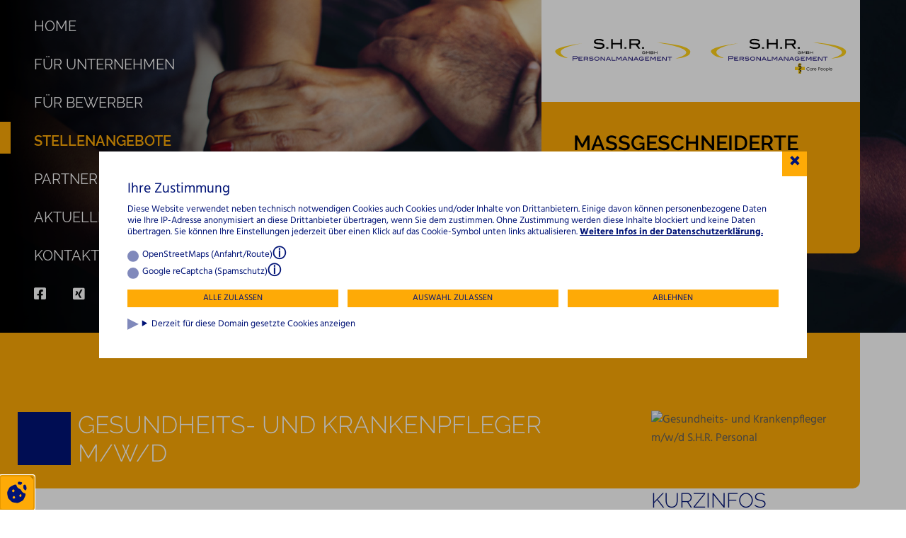

--- FILE ---
content_type: text/html;charset=UTF-8
request_url: https://shr-personal.de/stellenangebote/gesundheits-und-krankenpfleger-m-w-d
body_size: 6158
content:
<!DOCTYPE html>
<html lang="de">
    <head prefix="og: http://ogp.me/ns# fb: http://ogp.me/ns/fb# website: http://ogp.me/ns/website#">
                <meta charset="utf-8">
        <meta http-equiv="Content-Security-Policy" content="default-src 'self' 'unsafe-inline' 'unsafe-eval'  data:; script-src 'self' 'unsafe-inline' 'unsafe-eval'  data:">
        <meta http-equiv="X-UA-Compatible" content="IE=edge">
        <meta name="viewport" content="width=device-width, initial-scale=1">
        <link rel="icon" type="image/png" href="/user/themes/shr/img/general/favicon.png">
        <link href="/user/themes/shr/img/general/apple-touch-icon.png" rel="apple-touch-icon">
        <meta name="application-name" content="S.H.R. Personal" />
        
        <title>Gesundheits- und Krankenpfleger m/w/d | S.H.R. Personal</title>
                                        <link href="/assets/fdb7ce90502ae0c4b9c5371940305f13.css?g-e05e2a8d" type="text/css" rel="stylesheet" media="screen">
<style>
#csb_popup, #csb_icon {    --csb-color-bg: #ffffff;    --csb-color-text: #001376;    --csb-color-button: #001376;    --csb-color-button-bg: #feaa06;}
</style>

                <link rel="canonical" href="https://shr-personal.de/stellenangebote/gesundheits-und-krankenpfleger-m-w-d" />
        <meta name="description" content='Sie erhalten:

übertarifliche Entlohnung
wir werden in Absprache mit Ihnen, Sie im Rahmen Ihrer Qualifikation und in Ihrem gewünschten Tätigkeitsfeld ein...'>
        <meta name="keywords" content="">
        <meta name="geo.region" content="DE-SH" />
        <meta name="geo.placename" content="Bad Segeberg" />
        <meta name="geo.position" content="53.934974;10.310475" />
        <meta name="ICBM" content="53.934974, 10.310475" />
        <meta property="og:type" content="business.business">
        <meta property="og:title" content="Gesundheits- und Krankenpfleger m/w/d">
        <meta property="og:url" content="https://shr-personal.de/stellenangebote/gesundheits-und-krankenpfleger-m-w-d">
                <meta property="og:description" content='Sie erhalten:

übertarifliche Entlohnung
wir werden in Absprache mit Ihnen, Sie im Rahmen Ihrer Qualifikation und in Ihrem gewünschten Tätigkeitsfeld einsetzen
nach Absprach...'>
        <meta property="og:image" content="https://shr-personal.de/user/themes/shr/img/general/og-image.jpg">
        <meta property="og:image:width" content="1200">
        <meta property="og:image:height" content="630">
                <meta property="og:image:alt" content="Bild S.H.R. Personal" />
        <meta property="og:site_name" content="S.H.R. Personalmanagement GmbH"/>
        <meta property="business:contact_data:street_address" content="Oldesloer Straße 24">
        <meta property="business:contact_data:locality" content="Bad Segeberg">
        <meta property="business:contact_data:region" content="Schleswig-Holstein">
        <meta property="business:contact_data:postal_code" content="23795">
        <meta property="business:contact_data:country_name" content="Deutschland">
        <meta property="fb:app_id" content="">
        <meta name="twitter:card" content="summary">
        <meta name="twitter:site" content="">
        <meta name="twitter:title" content="Gesundheits- und Krankenpfleger m/w/d">
        <meta name="twitter:description" content='Sie erhalten:

übertarifliche Entlohnung
wir werden in Absprache mit Ihnen, Sie im Rahmen Ihrer Qualifikation und in Ihrem gewünschten Tätigkeitsfeld ei...'>
        <meta name="twitter:url" content="https://shr-personal.de/stellenangebote/gesundheits-und-krankenpfleger-m-w-d">
        <meta name="twitter:image" content="https://shr-personal.de/user/themes/shr/img/general/ogimage.jpg">
          
    </head>
    <body class="tpl-stelle gesundheits-und-krankenpfleger-m-w-d">
        <header class="">
            <div class="topside">
				<div id="logo">
					<a href="/" title="Zur Startseite S.H.R. Personal"><img src="/user/themes/shr/img/general/shr_logo.svg" alt="Logo S.H.R. Personal" title="Logo S.H.R. Personal"><img src="/user/themes/shr/img/general/shr_logo_care.svg" alt="Logo care peopleS.H.R. Personal" title="Logo care people S.H.R. Personal"></a>
				</div>
				<div id="topsearch">
					<div class="quickhead">
						<p>Maßge&shy;schnei&shy;derte Personal&shy;lösungen <small>für Handwerk, Industrie, Pflege und mehr.</small></p>
					</div>
                    				</div>
            </div>
            <div class="headerimage" >
                <section class="menu">
                <nav class="wrapper mainnav">
    <ul class="navi">
        <li class="navbutton"><span><i class="fas fa-bars"></i><i class="fas fa-times"></i>Menü</span></li>
                                           
            <li class=""><a href="/" title="Home S.H.R. Personal">Home</a></li>
                                                               
            <li class=""><a href="/fuer-unternehmen" title="Für Unternehmen S.H.R. Personal">Für Unternehmen</a></li>
                                                               
            <li class=""><a href="/fuer-bewerber" title="Für Bewerber S.H.R. Personal">Für Bewerber</a></li>
                                                               
            <li class="active "><a href="/stellenangebote" title="Stellenangebote S.H.R. Personal">Stellenangebote</a></li>
                                                               
            <li class=""><a href="/partner-referenzen" title="Partner / Referenzen S.H.R. Personal">Partner / Referenzen</a></li>
                                                               
            <li class=""><a href="/news" title="Aktuelles  zum Thema: SARS-CoV-2 S.H.R. Personal">Aktuelles  zum Thema: SARS-CoV-2</a></li>
                                                               
            <li class=""><a href="/schreibensieuns" title="Kontakt S.H.R. Personal">Kontakt</a></li>
                                                                                                                                                                                    <li class="sbx">
<div class="sharebox">
    <div class="share">
                <p><a href="https://www.facebook.com/shrpersonalmanagement/" target="_blank" title="S.H.R. Personal bei Facebook"><i class="fab fa-facebook-square" title="Seite teilen"></i></a></p>
                         <p><a href="https://www.xing.com/pages/s-h-r-personalmanagementgmbh" target="_blank" title="S.H.R. Personal bei XING"><i class="fab fa-xing-square" title="Seite teilen"></i></a></p>
                        <p class="showshare"><i class="fas fa-share-alt-square" title="Seite teilen"></i></p>
        <div class="sharebuttons">
            <span><strong>Seite teilen</strong><i class="fas fa-times showshare"></i></span>
            <div class="shariff" data-url="https://shr-personal.de/stellenangebote/gesundheits-und-krankenpfleger-m-w-d" data-button-style="icon" data-services="[&quot;facebook&quot;,&quot;twitter&quot;,&quot;whatsapp&quot;,&quot;pinterest&quot;,&quot;tumblr&quot;,&quot;&quot;threema&quot;,&quot;telegram&quot;,&quot;vk&quot;]" data-info-display="blank"></div>
            <div class="tosoc"><p>Die Seite arbeitet mit <a href="http://ct.de/-2467514" title="Shariff Plugin" target="_blank">Shariff</a>.  Lies dazu auch die <a href="/datenschutzerklaerung" target="_blank" title="Datenschutzbestimmungen">Datenschutz&shy;bestimmungen</a></p></div>
        </div>
            </div>
</div></li>
    </ul>
</nav>                </section>
            </div>
       </header>
		<section class="headlinecontent">
                                                    <h1>Gesundheits- und Krankenpfleger m/w/d</h1>
                                		</section>
        <section class="wrapper content">
                        <article id="main" class="box4">
                                            	<div id="top" class="sect fade"><h2>Stellenausschreibung</h2>
<h3>Sie erhalten:</h3>
<ul>
<li>übertarifliche Entlohnung</li>
<li>wir werden in Absprache mit Ihnen, Sie im Rahmen Ihrer Qualifikation und in Ihrem gewünschten Tätigkeitsfeld einsetzen</li>
<li>nach Absprache werden Sie wohnortnah eingesetzt* Sie bekommen Nacht-, Sonn- und Feiertagszuschläge, sowie Überstundenvergütung</li>
<li>Sie erhalten Weihnachts- und Urlaubsgeld</li>
<li>Beteiligung an Ihren Fahrtkosten oder Übernahme der Fahrkarten für den öffentlichen Nahverkehr</li>
<li>Unterstützung bei Fort- und Weiterbildungsmöglichkeiten</li>
<li>Zuschuss zur Kinderbetreuung</li>
<li>vermögenswirksame Leistungen</li>
<li>die Möglichkeit zur kurzfristigen Urlaubsplanung</li>
<li>24 h Erreichbarkeit der Ansprechpartner</li>
</ul>
<p>Leistungen wie Lohnfortzahlung im Krankheitsfall, Arbeitszeitkonto (mit der Möglichkeit Stunden  anzusparen oder auszuzahlen) sind für uns selbstverständlich.<br />
Bei uns stehen Sie als Mensch im Mittelpunkt und wir versuchen alles, dass Sie noch lange diesen  anspruchsvollen Beruf ausüben können und Ihr Privatleben dabei nicht zu kurz kommt.<br />
  </p>
<h3>Das sind Ihre Aufgaben:</h3>
<ul>
<li>Die selbständige Durchführung, Dokumentation und Organisation der, an der Erkrankung und den   Bedürfnissen des Patienten orientierten Pflege</li>
<li>Die Vertretung der pflegerischen Belange des Patienten innerhalb des interdisziplinären Teams</li>
<li>Die sachgerechte Durchführung der ärztlichen Anordnungen und die Mithilfe bei diagnostischen  Maßnahmen</li>
<li>Die Betreuung, Einbeziehung, Anleitung und Beratung des Patienten</li>
<li>Die Einhaltung der hygienischen Vorgaben und Standards</li>
<li>Der wirtschaftliche Einsatz von Arbeitsmitteln</li>
</ul>
<h3>Wir wünschen uns von Ihnen:</h3>
<ul>
<li>Eine abgeschlossene Ausbildung als Gesundheits- und Krankenpfleger (m/w/d)</li>
<li>erste Berufserfahrung von Vorteil, aber kein Muss!</li>
<li>Spaß an Ihrem Beruf </li>
<li>Flexibilität, Motivation und Zuverlässigkeit</li>
</ul>
<p>Eine eigenverantwortliche und gewissenhafte  Arbeitsweise sollte für Sie selbstverständlich sein.<br />
 
Wir freuen uns darauf Sie kennenzulernen.  </p>
<p>Ihr S.H.R. Team</p>
</div>
                                            </article>
            <aside class="box2 right">
    <div class="sb">
                                                <img class="stimg" src="" title="Gesundheits- und Krankenpfleger m/w/d S.H.R. Personal" alt="Gesundheits- und Krankenpfleger m/w/d S.H.R. Personal"> 
        <br>
        <br>
        <p class="h3">Kurzinfos</p>
        <p class="stellespec">


            <span><i class="far fa-calendar-alt"></i><strong>Beginn: </strong><span>Ab sofort </span></span><br>
            <span><i class="fas fa-clock"></i><strong>Stellentyp: </strong><span>Vollzeit, Teilzeit </span></span><br>
            <span><i class="fas fa-tag"></i><strong>Branche: </strong><span>Gesundheit & Pflege </span></span><br>
            <span><i class="fas fa-map-marker-alt"></i><strong>Ort: </strong><span>22926 Ahrensburg </span></span><br>
            <span><i class="fas fa-user-circle"></i><strong>Ansprechpartner: </strong><span>Dörte Hermann </span></span><br>
                                    <br>
            <a href="/bewerben?stelle=gesundheits-und-krankenpfleger-m-w-d" title="Jetzt bewerben" class="button">Jetzt bewerben</a><br><br>
            <a href="/stellenangebote" title="Zurück zur Übersicht">Zurück zur Übersicht</a>
        </p>
    </div>
</aside>
                        <article class="boxfull bw fade">
                <div class="wrapper">
                    <div class="box4 infos">
                        <h2>Finden sie Ihren neuen Traumjob mit S.H.R. Personalmanagement</h2>
                    </div>
                </div>
                <div class="wrapper cusvoi">
                	                        <ul class="jobbox slide" data-count="5" data-maxcount="5">
                                                                                                                                                                                                                                                                                                                                                                                                                                                                                                                                                                                                                                                                                                                                                                                                                                                                                                                                                                                                                                                                                                                                                                                                                                                                                                                                                                                                                                                                                                                                                                                                                                                                                                                                                                                                                                                                                                                                                                                                                                                                                                                                                                                                                                                                                                                                                                                                                                                                                                                                                                                                                                                                                                                                                                                                                                                                                                                                                                                                                                                                                                                                                                                                                                                                                                                                                                                                                                                                                                                                                                                                                                                                                                                                                                                                                                                                                                                                                                                                                                                                                                                                                                                                                                                                                                                                                                                                                                                        <li class="stellenbox  kinderkrankenpflege">
                                                                <p class="h4">Kinderkrankenpfleger m/w/d</p>
                                <p>Vollzeit, Teilzeit, ab sofort<br>
                                22926 Ahrensburg</p>
                                                                                                                                        								<div class="jobteaserimg">
									<img src="" title="Kinderkrankenpfleger m/w/d S.H.R. Personal" alt="Kinderkrankenpfleger m/w/d S.H.R. Personal"> 
                                </div>
								<a href="/stellenangebote/kinderkrankenpfleger-m-w-d-3" title="Kinderkrankenpfleger m/w/d S.H.R. Personal" class="button">Zur Ausschreibung</a>
                                                            </li>
                                                        <li class="stellenbox  gesundheit_pflege">
                                                                <p class="h4">Altenpfleger m/w/d für Bad Segeberg</p>
                                <p>Vollzeit, Teilzeit, ab sofort<br>
                                23795 Bad Segeberg</p>
                                                                                                                                        								<div class="jobteaserimg">
									<img src="" title="Altenpfleger m/w/d für Bad Segeberg S.H.R. Personal" alt="Altenpfleger m/w/d für Bad Segeberg S.H.R. Personal"> 
                                </div>
								<a href="/stellenangebote/altenpfleger-m-w-d-8" title="Altenpfleger m/w/d für Bad Segeberg S.H.R. Personal" class="button">Zur Ausschreibung</a>
                                                            </li>
                                                        <li class="stellenbox  anlagenmechaniker">
                                                                <p class="h4">Anlagenmechaniker m/w/d</p>
                                <p>Vollzeit, ab sofort<br>
                                23558 Lübeck</p>
                                                                                                                                        								<div class="jobteaserimg">
									<img src="" title="Anlagenmechaniker m/w/d S.H.R. Personal" alt="Anlagenmechaniker m/w/d S.H.R. Personal"> 
                                </div>
								<a href="/stellenangebote/anlagenmechaniker-m-w-d" title="Anlagenmechaniker m/w/d S.H.R. Personal" class="button">Zur Ausschreibung</a>
                                                            </li>
                                                        <li class="stellenbox  aph_kph">
                                                                <p class="h4">Altenpflegehelfer m/w/d</p>
                                <p>Vollzeit, Teilzeit, ab sofort<br>
                                24306 Plön</p>
                                                                                                                                        								<div class="jobteaserimg">
									<img src="" title="Altenpflegehelfer m/w/d S.H.R. Personal" alt="Altenpflegehelfer m/w/d S.H.R. Personal"> 
                                </div>
								<a href="/stellenangebote/altenpflegehelfer-m-w-d-4" title="Altenpflegehelfer m/w/d S.H.R. Personal" class="button">Zur Ausschreibung</a>
                                                            </li>
                                                        <li class="stellenbox  altenpflege">
                                                                <p class="h4">Altenpflegehelfer m/w/d</p>
                                <p>Vollzeit, Teilzeit, geringfügige Beschäftigung, ab sofort<br>
                                24568 Kaltenkirchen</p>
                                                                                                                                        								<div class="jobteaserimg">
									<img src="" title="Altenpflegehelfer m/w/d S.H.R. Personal" alt="Altenpflegehelfer m/w/d S.H.R. Personal"> 
                                </div>
								<a href="/stellenangebote/altenpflegehelfer-m-w-d-9" title="Altenpflegehelfer m/w/d S.H.R. Personal" class="button">Zur Ausschreibung</a>
                                                            </li>
                                                        <li class="stellenbox  gesundheit_pflege">
                                                                <p class="h4">Altenpfleger m/w/d für Lübeck</p>
                                <p>Vollzeit, Teilzeit, ab sofort<br>
                                23538 Lübeck</p>
                                                                                                                                        								<div class="jobteaserimg">
									<img src="" title="Altenpfleger m/w/d für Lübeck S.H.R. Personal" alt="Altenpfleger m/w/d für Lübeck S.H.R. Personal"> 
                                </div>
								<a href="/stellenangebote/altenpfleger-m-w-d-5" title="Altenpfleger m/w/d für Lübeck S.H.R. Personal" class="button">Zur Ausschreibung</a>
                                                            </li>
                                                        <li class="stellenbox  schweißer">
                                                                <p class="h4">Schweißer m/w/d</p>
                                <p>Vollzeit, ab sofort<br>
                                24543 Neumünster</p>
                                                                                                                                        								<div class="jobteaserimg">
									<img src="" title="Schweißer m/w/d S.H.R. Personal" alt="Schweißer m/w/d S.H.R. Personal"> 
                                </div>
								<a href="/stellenangebote/schweisser-m-w-d-2" title="Schweißer m/w/d S.H.R. Personal" class="button">Zur Ausschreibung</a>
                                                            </li>
                                                        <li class="stellenbox  gesundheit_pflege">
                                                                <p class="h4">Gesundheits- und Krankenpfleger m/w/d</p>
                                <p>Vollzeit, Teilzeit, ab sofort<br>
                                22926 Ahrensburg</p>
                                                                                                                                        								<div class="jobteaserimg">
									<img src="" title="Gesundheits- und Krankenpfleger m/w/d S.H.R. Personal" alt="Gesundheits- und Krankenpfleger m/w/d S.H.R. Personal"> 
                                </div>
								<a href="/stellenangebote/gesundheits-und-krankenpfleger-m-w-d" title="Gesundheits- und Krankenpfleger m/w/d S.H.R. Personal" class="button">Zur Ausschreibung</a>
                                                            </li>
                                                        <li class="stellenbox  produktion">
                                                                <p class="h4">Produktionshelfer m/w/d</p>
                                <p>Vollzeit, Teilzeit, ab sofort<br>
                                23795 Bad Segeberg</p>
                                                                                                                                        								<div class="jobteaserimg">
									<img src="" title="Produktionshelfer m/w/d S.H.R. Personal" alt="Produktionshelfer m/w/d S.H.R. Personal"> 
                                </div>
								<a href="/stellenangebote/produktionshelfer-m-w-d-3" title="Produktionshelfer m/w/d S.H.R. Personal" class="button">Zur Ausschreibung</a>
                                                            </li>
                                                        <li class="stellenbox  produktion">
                                                                <p class="h4">Produktionshelfer m/w/d</p>
                                <p>Vollzeit, Teilzeit, ab sofort<br>
                                23558 Lübeck</p>
                                                                                                                                        								<div class="jobteaserimg">
									<img src="" title="Produktionshelfer m/w/d S.H.R. Personal" alt="Produktionshelfer m/w/d S.H.R. Personal"> 
                                </div>
								<a href="/stellenangebote/produktionshelfer-m-w-d" title="Produktionshelfer m/w/d S.H.R. Personal" class="button">Zur Ausschreibung</a>
                                                            </li>
                                                        <li class="stellenbox  kinderkrankenpflege">
                                                                <p class="h4">Kinderkrankenpfleger m/w/d</p>
                                <p>Vollzeit, Teilzeit, ab sofort<br>
                                24105 Kiel</p>
                                                                                                                                        								<div class="jobteaserimg">
									<img src="" title="Kinderkrankenpfleger m/w/d S.H.R. Personal" alt="Kinderkrankenpfleger m/w/d S.H.R. Personal"> 
                                </div>
								<a href="/stellenangebote/kinderkrankenpfleger-m-w-d-6" title="Kinderkrankenpfleger m/w/d S.H.R. Personal" class="button">Zur Ausschreibung</a>
                                                            </li>
                                                        <li class="stellenbox  produktion">
                                                                <p class="h4">Produktionshelfer m/w/d</p>
                                <p>Vollzeit, Teilzeit, ab sofort<br>
                                24534 Neumünster</p>
                                                                                                                                        								<div class="jobteaserimg">
									<img src="" title="Produktionshelfer m/w/d S.H.R. Personal" alt="Produktionshelfer m/w/d S.H.R. Personal"> 
                                </div>
								<a href="/stellenangebote/produktionshelfer-m-w-d-2" title="Produktionshelfer m/w/d S.H.R. Personal" class="button">Zur Ausschreibung</a>
                                                            </li>
                                                        <li class="stellenbox  gesundheit_pflege">
                                                                <p class="h4">Gesundheits- und Krankenpfleger m/w/d</p>
                                <p>Vollzeit, Teilzeit, ab sofort<br>
                                23795 Bad Segeberg</p>
                                                                                                                                        								<div class="jobteaserimg">
									<img src="" title="Gesundheits- und Krankenpfleger m/w/d S.H.R. Personal" alt="Gesundheits- und Krankenpfleger m/w/d S.H.R. Personal"> 
                                </div>
								<a href="/stellenangebote/gesundheits-und-krankenpfleger-m-w-d-7" title="Gesundheits- und Krankenpfleger m/w/d S.H.R. Personal" class="button">Zur Ausschreibung</a>
                                                            </li>
                                                        <li class="stellenbox  kinderkrankenpflege">
                                                                <p class="h4">Kinderkrankenpfleger m/w/d</p>
                                <p>Vollzeit, Teilzeit, ab sofort<br>
                                23795 Bad Segeberg</p>
                                                                                                                                        								<div class="jobteaserimg">
									<img src="" title="Kinderkrankenpfleger m/w/d S.H.R. Personal" alt="Kinderkrankenpfleger m/w/d S.H.R. Personal"> 
                                </div>
								<a href="/stellenangebote/kinderkrankenpfleger-m-w-d-8" title="Kinderkrankenpfleger m/w/d S.H.R. Personal" class="button">Zur Ausschreibung</a>
                                                            </li>
                                                        <li class="stellenbox  sanitär_heizung_klima">
                                                                <p class="h4">Anlagenmechaniker m/w/d</p>
                                <p>Vollzeit, ab sofort<br>
                                24534 Neumünster</p>
                                                                                                                                        								<div class="jobteaserimg">
									<img src="" title="Anlagenmechaniker m/w/d S.H.R. Personal" alt="Anlagenmechaniker m/w/d S.H.R. Personal"> 
                                </div>
								<a href="/stellenangebote/anlagenmechaniker-m-w-d-2" title="Anlagenmechaniker m/w/d S.H.R. Personal" class="button">Zur Ausschreibung</a>
                                                            </li>
                                                    </ul>
                        <p class="newssl boxfull slar"><i class="prevn fas fa-chevron-left"></i>&nbsp;<a href="/stellenangebote" title="Alle Stellenangebote ansehen">Alle Stellenangebote ansehen</a><i class="nextn fas fa-chevron-right"></i></p>                                    </div>
                <div class="footerinfobox">
                    <div class="box1">
                        <h4>Navigation:</h4>
                        <p class="fsubnavi">
                                                        <a href="/home" title="Home S.H.R. Personal">Home</a><br>
                                                        <a href="/stellenangebote" title="Stellenangebote S.H.R. Personal">Stellenangebote</a><br>
                                                        <a href="/partner-referenzen" title="Partner / Referenzen S.H.R. Personal">Partner / Referenzen</a><br>
                                                        <a href="/ueber-uns" title="Wer wir sind S.H.R. Personal">Wer wir sind</a><br>
                                                        <a href="/news" title="Aktuelles  zum Thema: SARS-CoV-2 S.H.R. Personal">Aktuelles  zum Thema: SARS-CoV-2</a><br>
                                                        <a href="/home" title="Home S.H.R. Personal">Home</a><br>
                                                    </p>
                    </div>
                    <div class="box1">
                        <h4>Für Unternehmen:</h4>
                        <p class="fsubnavi">
                                                        <a href="/fuer-unternehmen#_leistungsportfolio" title="Was wir Ihnen bieten S.H.R. Personal">Was wir Ihnen bieten</a><br>
                                                        <a href="/fuer-unternehmen#_ihre-anfrage" title="Ihre Anfrage S.H.R. Personal">Ihre Anfrage</a><br>
                                                        <a href="/fuer-unternehmen#_bescheinigungen" title="Bescheinigungen S.H.R. Personal">Bescheinigungen</a><br>
                                                    </p>
                    </div>
                    <div class="box1">
                        <h4>Für Bewerber:</h4>
                        <p class="fsubnavi">
                                                        <a href="/fuer-bewerber#_online-initiativbewerbung" title="Online-Initiativbewerbung S.H.R. Personal">Online-Initiativbewerbung</a><br>
                                                        <a href="/fuer-bewerber#_manteltarifvertrag" title="Manteltarifvertrag S.H.R. Personal">Manteltarifvertrag</a><br>
                                                    </p>
                    </div>
                     <div class="box1">
                        <h4>Rechtliches:</h4>
                        <p class="fsubnavi">
                                                        <a href="/impressum" title="Impressum S.H.R. Personal">Impressum</a><br>
                                                        <a href="/datenschutz" title="Datenschutz S.H.R. Personal">Datenschutz</a><br>
                                                        <a href="/agb" title="AGB S.H.R. Personal">AGB</a><br>
                                                        <a href="/mitarbeiter-login" title="Mitarbeiter Login S.H.R. Personal">Mitarbeiter Login</a><br>
                                                    </p>
                    </div>
                    <div class="box2">
                    <h4>S.H.R. Personalmanagement GmbH</h4>
                        <p>
                            Geschäftsführer: Marc Hofmann <br>
                            Oldesloer Straße 24 <br>
                            23795 Bad Segeberg <br>
                            T <a href="tel:+4945519108340" title="S.H.R. Personal anrufen">04551  91 08 34 0</a> <br>
                            F 04551  91 08 34 19 <br>
                            <a href="mailto:&#118;&#101;rwa&#108;t&#117;ng&#64;s&#104;r-&#112;e&#114;&#115;&#111;n&#97;l.de" title="S.H.R. Personal eine E-Mail schreiben">verwaltung@shr-personal.de</a>
                        </p>
                    </div>
                </div>
            </article>
    </section>

    <footer class="wrapper">
        <p class="boxfull footerbottom">&copy;&nbsp;2026 S.H.R. Personalmanagement GmbH &bull; Design by <a href="https://artseid.de" target="_blank" title="artseid ...aus Liebe zur Werbung">artseid</a> &bull; <a href="/impressum" title="Impressum S.H.R. Personal">Impressum</a> &bull; <a href="/datenschutz" title="Datenschutzerklärung S.H.R. Personal">Datenschutz</a></p>
        <p style="opacity:0;position:fixed;z-index:-10;pointer-events:none;">S.H.R. Personalmanagement</p>
    </footer>
    
        <script type="application/ld+json">
        {
          "@context": "http://schema.org/",
          "@type": "Organization",
          "name": "S.H.R. Personal",
          "address": {
            "@type": "PostalAddress",
            "streetAddress": "Oldesloer Straße 24",
            "addressLocality": "Bad Segeberg",
            "addressRegion": "Schleswig-Holstein",
            "postalCode": "23795"
          },
          "telephone": "04551  91 08 34 0"
        }
        </script>

	<script type="application/ld+json">
    {
      "@context" : "https://schema.org/",
      "@type" : "JobPosting",
      "title" : "S.H.R. Personal",
      "description" : "<h3>Sie erhalten:</h3>
<ul>
<li>übertarifliche Entlohnung</li>
<li>wir werden in Absprache mit Ihnen, Sie im Rahmen Ihrer Qualifikation und in Ihrem gewünschten Tätigkeitsfeld einsetzen</li>
<li>nach Absprache werden Sie wohnortnah eingesetzt* Sie bekommen Nacht-, Sonn- und Feiertagszuschläge, sowie Überstundenvergütung</li>
<li>Sie erhalten Weihnachts- und Urlaubsgeld</li>
<li>Beteiligung an Ihren Fahrtkosten oder Übernahme der Fahrkarten für den öffentlichen Nahverkehr</li>
<li>Unterstützung bei Fort- und Weiterbildungsmöglichkeiten</li>
<li>Zuschuss zur Kinderbetreuung</li>
<li>vermögenswirksame Leistungen</li>
<li>die Möglichkeit zur kurzfristigen Urlaubsplanung</li>
<li>24 h Erreichbarkeit der Ansprechpartner</li>
</ul>
<p>Leistungen wie Lohnfortzahlung im Krankheitsfall, Arbeitszeitkonto (mit der Möglichkeit Stunden  anzusparen oder auszuzahlen) sind für uns selbstverständlich.<br />
Bei uns stehen Sie als Mensch im Mittelpunkt und wir versuchen alles, dass Sie noch lange diesen  anspruchsvollen Beruf ausüben können und Ihr Privatleben dabei nicht zu kurz kommt.<br />
  </p>
<h3>Das sind Ihre Aufgaben:</h3>
<ul>
<li>Die selbständige Durchführung, Dokumentation und Organisation der, an der Erkrankung und den   Bedürfnissen des Patienten orientierten Pflege</li>
<li>Die Vertretung der pflegerischen Belange des Patienten innerhalb des interdisziplinären Teams</li>
<li>Die sachgerechte Durchführung der ärztlichen Anordnungen und die Mithilfe bei diagnostischen  Maßnahmen</li>
<li>Die Betreuung, Einbeziehung, Anleitung und Beratung des Patienten</li>
<li>Die Einhaltung der hygienischen Vorgaben und Standards</li>
<li>Der wirtschaftliche Einsatz von Arbeitsmitteln</li>
</ul>
<h3>Wir wünschen uns von Ihnen:</h3>
<ul>
<li>Eine abgeschlossene Ausbildung als Gesundheits- und Krankenpfleger (m/w/d)</li>
<li>erste Berufserfahrung von Vorteil, aber kein Muss!</li>
<li>Spaß an Ihrem Beruf </li>
<li>Flexibilität, Motivation und Zuverlässigkeit</li>
</ul>
<p>Eine eigenverantwortliche und gewissenhafte  Arbeitsweise sollte für Sie selbstverständlich sein.<br />
 
Wir freuen uns darauf Sie kennenzulernen.  </p>
<p>Ihr S.H.R. Team</p>",
      "identifier": {
        "@type": "PropertyValue",
        "name": "S.H.R. Personalmanagement GmbH",
        "value": "202002132129"
      },
      "datePosted" : "01/17/2026",
      "validThrough" : "01/17/2026",
      "employmentType" : "Vollzeit, Teilzeit",
      "hiringOrganization" : {
        "@type" : "Organization",
        "name" : "S.H.R. Personalmanagement GmbH",
        "sameAs" : "https://www.shr-personal.de/",
        "logo" : "https://shr-personal.de/user/themes/shr/img/general/logo.png"
      },
      "jobLocation": {
      "@type": "Place",
        "address": {
        "@type": "PostalAddress",
        "streetAddress":"Bitte erfragen",
                "addressLocality": "Ahrensburg",
        "postalCode": "22926",
        "addressRegion": "SH",
        "addressCountry": "DE"
        }
      },
     "baseSalary": {
        "@type": "MonetaryAmount",
        "currency": "Euro",
        "value": {
          "@type": "QuantitativeValue",
          "value": "laut Tarifvertrag",
          "unitText": "Monat"
        }
      }
    }
</script>
	    
                                        <script src="/assets/924fa95150ff1f1052bb34423f0225fd.js?g-e05e2a8d" defer></script>
<script type="module">
var csbconfig = {'services': {'csb_openstreetmaps':{'stext':'OpenStreetMaps','sname':'OpenStreetMaps','sdomain':'www.openstreetmap.org','sidentifier':'','simportant': 0,'sprivacy':'/datenschutz#osm','spurpose':'Anfahrt/Route'},'csb_googlerecaptcha':{'stext':'Google reCaptcha','sname':'Google reCaptcha','sdomain':'https://www.google.com https://www.gstatic.com','sidentifier':'','simportant': 0,'sprivacy':'/datenschutz#recaptcha','spurpose':'Spamschutz'}},'texts': {'csbtitle': 'Ihre Zustimmung',    'text': 'Diese Website verwendet neben technisch notwendigen Cookies auch Cookies und/oder Inhalte von Drittanbietern. Einige davon können personenbezogene Daten wie Ihre IP-Adresse anonymisiert an diese Drittanbieter übertragen, wenn Sie dem zustimmen. Ohne Zustimmung werden diese Inhalte blockiert und keine Daten übertragen. Sie können Ihre Einstellungen jederzeit über einen Klick auf das Cookie-Symbol unten links aktualisieren.',    'opentext': 'Cookie-Einstellungen bearbeiten',    'closetext': 'Cookie-Einstellungen schließen',    'mandatory': 'Erforderlich',    'buttontext1': 'Alle zulassen',    'buttontext2': 'Auswahl zulassen',    'linktext': 'Weitere Infos in der Datenschutzerklärung.',    'resettext': 'Ablehnen',    'settingstext': 'Cookie-Einstellungen',    'gravtext': 'GRAV-Session',    'allcookiestext': 'Derzeit für diese Domain gesetzte Cookies anzeigen',    'lifetime': 28,    'linktar': '/datenschutz'}};csbgo(csbconfig);
</script>

    
     
        
</body>
</html>



--- FILE ---
content_type: text/css
request_url: https://shr-personal.de/assets/fdb7ce90502ae0c4b9c5371940305f13.css?g-e05e2a8d
body_size: 25086
content:

/*!
 * Font Awesome Free 5.11.2 by @fontawesome - https://fontawesome.com
 * License - https://fontawesome.com/license/free (Icons: CC BY 4.0, Fonts: SIL OFL 1.1, Code: MIT License)
 */
.fa,.fas,.far,.fal,.fad,.fab{-moz-osx-font-smoothing:grayscale;-webkit-font-smoothing:antialiased;display:inline-block;font-style:normal;font-variant:normal;text-rendering:auto;line-height:1}.fa-lg{font-size:1.33333em;line-height:.75em;vertical-align:-.0667em}.fa-xs{font-size:.75em}.fa-sm{font-size:.875em}.fa-1x{font-size:1em}.fa-2x{font-size:2em}.fa-3x{font-size:3em}.fa-4x{font-size:4em}.fa-5x{font-size:5em}.fa-6x{font-size:6em}.fa-7x{font-size:7em}.fa-8x{font-size:8em}.fa-9x{font-size:9em}.fa-10x{font-size:10em}.fa-fw{text-align:center;width:1.25em}.fa-ul{list-style-type:none;margin-left:2.5em;padding-left:0}.fa-ul>li{position:relative}.fa-li{left:-2em;position:absolute;text-align:center;width:2em;line-height:inherit}.fa-border{border:solid .08em #eee;border-radius:.1em;padding:.2em .25em .15em}.fa-pull-left{float:left}.fa-pull-right{float:right}.fa.fa-pull-left,.fas.fa-pull-left,.far.fa-pull-left,.fal.fa-pull-left,.fab.fa-pull-left{margin-right:.3em}.fa.fa-pull-right,.fas.fa-pull-right,.far.fa-pull-right,.fal.fa-pull-right,.fab.fa-pull-right{margin-left:.3em}.fa-spin{-webkit-animation:fa-spin 2s infinite linear;animation:fa-spin 2s infinite linear}.fa-pulse{-webkit-animation:fa-spin 1s infinite steps(8);animation:fa-spin 1s infinite steps(8)}@-webkit-keyframes fa-spin{0%{-webkit-transform:rotate(0deg);transform:rotate(0deg)}100%{-webkit-transform:rotate(360deg);transform:rotate(360deg)}}@keyframes fa-spin{0%{-webkit-transform:rotate(0deg);transform:rotate(0deg)}100%{-webkit-transform:rotate(360deg);transform:rotate(360deg)}}.fa-rotate-90{-ms-filter:"progid:DXImageTransform.Microsoft.BasicImage(rotation=1)";-webkit-transform:rotate(90deg);transform:rotate(90deg)}.fa-rotate-180{-ms-filter:"progid:DXImageTransform.Microsoft.BasicImage(rotation=2)";-webkit-transform:rotate(180deg);transform:rotate(180deg)}.fa-rotate-270{-ms-filter:"progid:DXImageTransform.Microsoft.BasicImage(rotation=3)";-webkit-transform:rotate(270deg);transform:rotate(270deg)}.fa-flip-horizontal{-ms-filter:"progid:DXImageTransform.Microsoft.BasicImage(rotation=0, mirror=1)";-webkit-transform:scale(-1,1);transform:scale(-1,1)}.fa-flip-vertical{-ms-filter:"progid:DXImageTransform.Microsoft.BasicImage(rotation=2, mirror=1)";-webkit-transform:scale(1,-1);transform:scale(1,-1)}.fa-flip-both,.fa-flip-horizontal.fa-flip-vertical{-ms-filter:"progid:DXImageTransform.Microsoft.BasicImage(rotation=2, mirror=1)";-webkit-transform:scale(-1,-1);transform:scale(-1,-1)}:root .fa-rotate-90,:root .fa-rotate-180,:root .fa-rotate-270,:root .fa-flip-horizontal,:root .fa-flip-vertical,:root .fa-flip-both{-webkit-filter:none;filter:none}.fa-stack{display:inline-block;height:2em;line-height:2em;position:relative;vertical-align:middle;width:2.5em}.fa-stack-1x,.fa-stack-2x{left:0;position:absolute;text-align:center;width:100%}.fa-stack-1x{line-height:inherit}.fa-stack-2x{font-size:2em}.fa-inverse{color:#fff}.fa-500px:before{content:"\f26e"}.fa-accessible-icon:before{content:"\f368"}.fa-accusoft:before{content:"\f369"}.fa-acquisitions-incorporated:before{content:"\f6af"}.fa-ad:before{content:"\f641"}.fa-address-book:before{content:"\f2b9"}.fa-address-card:before{content:"\f2bb"}.fa-adjust:before{content:"\f042"}.fa-adn:before{content:"\f170"}.fa-adobe:before{content:"\f778"}.fa-adversal:before{content:"\f36a"}.fa-affiliatetheme:before{content:"\f36b"}.fa-air-freshener:before{content:"\f5d0"}.fa-airbnb:before{content:"\f834"}.fa-algolia:before{content:"\f36c"}.fa-align-center:before{content:"\f037"}.fa-align-justify:before{content:"\f039"}.fa-align-left:before{content:"\f036"}.fa-align-right:before{content:"\f038"}.fa-alipay:before{content:"\f642"}.fa-allergies:before{content:"\f461"}.fa-amazon:before{content:"\f270"}.fa-amazon-pay:before{content:"\f42c"}.fa-ambulance:before{content:"\f0f9"}.fa-american-sign-language-interpreting:before{content:"\f2a3"}.fa-amilia:before{content:"\f36d"}.fa-anchor:before{content:"\f13d"}.fa-android:before{content:"\f17b"}.fa-angellist:before{content:"\f209"}.fa-angle-double-down:before{content:"\f103"}.fa-angle-double-left:before{content:"\f100"}.fa-angle-double-right:before{content:"\f101"}.fa-angle-double-up:before{content:"\f102"}.fa-angle-down:before{content:"\f107"}.fa-angle-left:before{content:"\f104"}.fa-angle-right:before{content:"\f105"}.fa-angle-up:before{content:"\f106"}.fa-angry:before{content:"\f556"}.fa-angrycreative:before{content:"\f36e"}.fa-angular:before{content:"\f420"}.fa-ankh:before{content:"\f644"}.fa-app-store:before{content:"\f36f"}.fa-app-store-ios:before{content:"\f370"}.fa-apper:before{content:"\f371"}.fa-apple:before{content:"\f179"}.fa-apple-alt:before{content:"\f5d1"}.fa-apple-pay:before{content:"\f415"}.fa-archive:before{content:"\f187"}.fa-archway:before{content:"\f557"}.fa-arrow-alt-circle-down:before{content:"\f358"}.fa-arrow-alt-circle-left:before{content:"\f359"}.fa-arrow-alt-circle-right:before{content:"\f35a"}.fa-arrow-alt-circle-up:before{content:"\f35b"}.fa-arrow-circle-down:before{content:"\f0ab"}.fa-arrow-circle-left:before{content:"\f0a8"}.fa-arrow-circle-right:before{content:"\f0a9"}.fa-arrow-circle-up:before{content:"\f0aa"}.fa-arrow-down:before{content:"\f063"}.fa-arrow-left:before{content:"\f060"}.fa-arrow-right:before{content:"\f061"}.fa-arrow-up:before{content:"\f062"}.fa-arrows-alt:before{content:"\f0b2"}.fa-arrows-alt-h:before{content:"\f337"}.fa-arrows-alt-v:before{content:"\f338"}.fa-artstation:before{content:"\f77a"}.fa-assistive-listening-systems:before{content:"\f2a2"}.fa-asterisk:before{content:"\f069"}.fa-asymmetrik:before{content:"\f372"}.fa-at:before{content:"\f1fa"}.fa-atlas:before{content:"\f558"}.fa-atlassian:before{content:"\f77b"}.fa-atom:before{content:"\f5d2"}.fa-audible:before{content:"\f373"}.fa-audio-description:before{content:"\f29e"}.fa-autoprefixer:before{content:"\f41c"}.fa-avianex:before{content:"\f374"}.fa-aviato:before{content:"\f421"}.fa-award:before{content:"\f559"}.fa-aws:before{content:"\f375"}.fa-baby:before{content:"\f77c"}.fa-baby-carriage:before{content:"\f77d"}.fa-backspace:before{content:"\f55a"}.fa-backward:before{content:"\f04a"}.fa-bacon:before{content:"\f7e5"}.fa-balance-scale:before{content:"\f24e"}.fa-balance-scale-left:before{content:"\f515"}.fa-balance-scale-right:before{content:"\f516"}.fa-ban:before{content:"\f05e"}.fa-band-aid:before{content:"\f462"}.fa-bandcamp:before{content:"\f2d5"}.fa-barcode:before{content:"\f02a"}.fa-bars:before{content:"\f0c9"}.fa-baseball-ball:before{content:"\f433"}.fa-basketball-ball:before{content:"\f434"}.fa-bath:before{content:"\f2cd"}.fa-battery-empty:before{content:"\f244"}.fa-battery-full:before{content:"\f240"}.fa-battery-half:before{content:"\f242"}.fa-battery-quarter:before{content:"\f243"}.fa-battery-three-quarters:before{content:"\f241"}.fa-battle-net:before{content:"\f835"}.fa-bed:before{content:"\f236"}.fa-beer:before{content:"\f0fc"}.fa-behance:before{content:"\f1b4"}.fa-behance-square:before{content:"\f1b5"}.fa-bell:before{content:"\f0f3"}.fa-bell-slash:before{content:"\f1f6"}.fa-bezier-curve:before{content:"\f55b"}.fa-bible:before{content:"\f647"}.fa-bicycle:before{content:"\f206"}.fa-biking:before{content:"\f84a"}.fa-bimobject:before{content:"\f378"}.fa-binoculars:before{content:"\f1e5"}.fa-biohazard:before{content:"\f780"}.fa-birthday-cake:before{content:"\f1fd"}.fa-bitbucket:before{content:"\f171"}.fa-bitcoin:before{content:"\f379"}.fa-bity:before{content:"\f37a"}.fa-black-tie:before{content:"\f27e"}.fa-blackberry:before{content:"\f37b"}.fa-blender:before{content:"\f517"}.fa-blender-phone:before{content:"\f6b6"}.fa-blind:before{content:"\f29d"}.fa-blog:before{content:"\f781"}.fa-blogger:before{content:"\f37c"}.fa-blogger-b:before{content:"\f37d"}.fa-bluetooth:before{content:"\f293"}.fa-bluetooth-b:before{content:"\f294"}.fa-bold:before{content:"\f032"}.fa-bolt:before{content:"\f0e7"}.fa-bomb:before{content:"\f1e2"}.fa-bone:before{content:"\f5d7"}.fa-bong:before{content:"\f55c"}.fa-book:before{content:"\f02d"}.fa-book-dead:before{content:"\f6b7"}.fa-book-medical:before{content:"\f7e6"}.fa-book-open:before{content:"\f518"}.fa-book-reader:before{content:"\f5da"}.fa-bookmark:before{content:"\f02e"}.fa-bootstrap:before{content:"\f836"}.fa-border-all:before{content:"\f84c"}.fa-border-none:before{content:"\f850"}.fa-border-style:before{content:"\f853"}.fa-bowling-ball:before{content:"\f436"}.fa-box:before{content:"\f466"}.fa-box-open:before{content:"\f49e"}.fa-boxes:before{content:"\f468"}.fa-braille:before{content:"\f2a1"}.fa-brain:before{content:"\f5dc"}.fa-bread-slice:before{content:"\f7ec"}.fa-briefcase:before{content:"\f0b1"}.fa-briefcase-medical:before{content:"\f469"}.fa-broadcast-tower:before{content:"\f519"}.fa-broom:before{content:"\f51a"}.fa-brush:before{content:"\f55d"}.fa-btc:before{content:"\f15a"}.fa-buffer:before{content:"\f837"}.fa-bug:before{content:"\f188"}.fa-building:before{content:"\f1ad"}.fa-bullhorn:before{content:"\f0a1"}.fa-bullseye:before{content:"\f140"}.fa-burn:before{content:"\f46a"}.fa-buromobelexperte:before{content:"\f37f"}.fa-bus:before{content:"\f207"}.fa-bus-alt:before{content:"\f55e"}.fa-business-time:before{content:"\f64a"}.fa-buy-n-large:before{content:"\f8a6"}.fa-buysellads:before{content:"\f20d"}.fa-calculator:before{content:"\f1ec"}.fa-calendar:before{content:"\f133"}.fa-calendar-alt:before{content:"\f073"}.fa-calendar-check:before{content:"\f274"}.fa-calendar-day:before{content:"\f783"}.fa-calendar-minus:before{content:"\f272"}.fa-calendar-plus:before{content:"\f271"}.fa-calendar-times:before{content:"\f273"}.fa-calendar-week:before{content:"\f784"}.fa-camera:before{content:"\f030"}.fa-camera-retro:before{content:"\f083"}.fa-campground:before{content:"\f6bb"}.fa-canadian-maple-leaf:before{content:"\f785"}.fa-candy-cane:before{content:"\f786"}.fa-cannabis:before{content:"\f55f"}.fa-capsules:before{content:"\f46b"}.fa-car:before{content:"\f1b9"}.fa-car-alt:before{content:"\f5de"}.fa-car-battery:before{content:"\f5df"}.fa-car-crash:before{content:"\f5e1"}.fa-car-side:before{content:"\f5e4"}.fa-caret-down:before{content:"\f0d7"}.fa-caret-left:before{content:"\f0d9"}.fa-caret-right:before{content:"\f0da"}.fa-caret-square-down:before{content:"\f150"}.fa-caret-square-left:before{content:"\f191"}.fa-caret-square-right:before{content:"\f152"}.fa-caret-square-up:before{content:"\f151"}.fa-caret-up:before{content:"\f0d8"}.fa-carrot:before{content:"\f787"}.fa-cart-arrow-down:before{content:"\f218"}.fa-cart-plus:before{content:"\f217"}.fa-cash-register:before{content:"\f788"}.fa-cat:before{content:"\f6be"}.fa-cc-amazon-pay:before{content:"\f42d"}.fa-cc-amex:before{content:"\f1f3"}.fa-cc-apple-pay:before{content:"\f416"}.fa-cc-diners-club:before{content:"\f24c"}.fa-cc-discover:before{content:"\f1f2"}.fa-cc-jcb:before{content:"\f24b"}.fa-cc-mastercard:before{content:"\f1f1"}.fa-cc-paypal:before{content:"\f1f4"}.fa-cc-stripe:before{content:"\f1f5"}.fa-cc-visa:before{content:"\f1f0"}.fa-centercode:before{content:"\f380"}.fa-centos:before{content:"\f789"}.fa-certificate:before{content:"\f0a3"}.fa-chair:before{content:"\f6c0"}.fa-chalkboard:before{content:"\f51b"}.fa-chalkboard-teacher:before{content:"\f51c"}.fa-charging-station:before{content:"\f5e7"}.fa-chart-area:before{content:"\f1fe"}.fa-chart-bar:before{content:"\f080"}.fa-chart-line:before{content:"\f201"}.fa-chart-pie:before{content:"\f200"}.fa-check:before{content:"\f00c"}.fa-check-circle:before{content:"\f058"}.fa-check-double:before{content:"\f560"}.fa-check-square:before{content:"\f14a"}.fa-cheese:before{content:"\f7ef"}.fa-chess:before{content:"\f439"}.fa-chess-bishop:before{content:"\f43a"}.fa-chess-board:before{content:"\f43c"}.fa-chess-king:before{content:"\f43f"}.fa-chess-knight:before{content:"\f441"}.fa-chess-pawn:before{content:"\f443"}.fa-chess-queen:before{content:"\f445"}.fa-chess-rook:before{content:"\f447"}.fa-chevron-circle-down:before{content:"\f13a"}.fa-chevron-circle-left:before{content:"\f137"}.fa-chevron-circle-right:before{content:"\f138"}.fa-chevron-circle-up:before{content:"\f139"}.fa-chevron-down:before{content:"\f078"}.fa-chevron-left:before{content:"\f053"}.fa-chevron-right:before{content:"\f054"}.fa-chevron-up:before{content:"\f077"}.fa-child:before{content:"\f1ae"}.fa-chrome:before{content:"\f268"}.fa-chromecast:before{content:"\f838"}.fa-church:before{content:"\f51d"}.fa-circle:before{content:"\f111"}.fa-circle-notch:before{content:"\f1ce"}.fa-city:before{content:"\f64f"}.fa-clinic-medical:before{content:"\f7f2"}.fa-clipboard:before{content:"\f328"}.fa-clipboard-check:before{content:"\f46c"}.fa-clipboard-list:before{content:"\f46d"}.fa-clock:before{content:"\f017"}.fa-clone:before{content:"\f24d"}.fa-closed-captioning:before{content:"\f20a"}.fa-cloud:before{content:"\f0c2"}.fa-cloud-download-alt:before{content:"\f381"}.fa-cloud-meatball:before{content:"\f73b"}.fa-cloud-moon:before{content:"\f6c3"}.fa-cloud-moon-rain:before{content:"\f73c"}.fa-cloud-rain:before{content:"\f73d"}.fa-cloud-showers-heavy:before{content:"\f740"}.fa-cloud-sun:before{content:"\f6c4"}.fa-cloud-sun-rain:before{content:"\f743"}.fa-cloud-upload-alt:before{content:"\f382"}.fa-cloudscale:before{content:"\f383"}.fa-cloudsmith:before{content:"\f384"}.fa-cloudversify:before{content:"\f385"}.fa-cocktail:before{content:"\f561"}.fa-code:before{content:"\f121"}.fa-code-branch:before{content:"\f126"}.fa-codepen:before{content:"\f1cb"}.fa-codiepie:before{content:"\f284"}.fa-coffee:before{content:"\f0f4"}.fa-cog:before{content:"\f013"}.fa-cogs:before{content:"\f085"}.fa-coins:before{content:"\f51e"}.fa-columns:before{content:"\f0db"}.fa-comment:before{content:"\f075"}.fa-comment-alt:before{content:"\f27a"}.fa-comment-dollar:before{content:"\f651"}.fa-comment-dots:before{content:"\f4ad"}.fa-comment-medical:before{content:"\f7f5"}.fa-comment-slash:before{content:"\f4b3"}.fa-comments:before{content:"\f086"}.fa-comments-dollar:before{content:"\f653"}.fa-compact-disc:before{content:"\f51f"}.fa-compass:before{content:"\f14e"}.fa-compress:before{content:"\f066"}.fa-compress-arrows-alt:before{content:"\f78c"}.fa-concierge-bell:before{content:"\f562"}.fa-confluence:before{content:"\f78d"}.fa-connectdevelop:before{content:"\f20e"}.fa-contao:before{content:"\f26d"}.fa-cookie:before{content:"\f563"}.fa-cookie-bite:before{content:"\f564"}.fa-copy:before{content:"\f0c5"}.fa-copyright:before{content:"\f1f9"}.fa-cotton-bureau:before{content:"\f89e"}.fa-couch:before{content:"\f4b8"}.fa-cpanel:before{content:"\f388"}.fa-creative-commons:before{content:"\f25e"}.fa-creative-commons-by:before{content:"\f4e7"}.fa-creative-commons-nc:before{content:"\f4e8"}.fa-creative-commons-nc-eu:before{content:"\f4e9"}.fa-creative-commons-nc-jp:before{content:"\f4ea"}.fa-creative-commons-nd:before{content:"\f4eb"}.fa-creative-commons-pd:before{content:"\f4ec"}.fa-creative-commons-pd-alt:before{content:"\f4ed"}.fa-creative-commons-remix:before{content:"\f4ee"}.fa-creative-commons-sa:before{content:"\f4ef"}.fa-creative-commons-sampling:before{content:"\f4f0"}.fa-creative-commons-sampling-plus:before{content:"\f4f1"}.fa-creative-commons-share:before{content:"\f4f2"}.fa-creative-commons-zero:before{content:"\f4f3"}.fa-credit-card:before{content:"\f09d"}.fa-critical-role:before{content:"\f6c9"}.fa-crop:before{content:"\f125"}.fa-crop-alt:before{content:"\f565"}.fa-cross:before{content:"\f654"}.fa-crosshairs:before{content:"\f05b"}.fa-crow:before{content:"\f520"}.fa-crown:before{content:"\f521"}.fa-crutch:before{content:"\f7f7"}.fa-css3:before{content:"\f13c"}.fa-css3-alt:before{content:"\f38b"}.fa-cube:before{content:"\f1b2"}.fa-cubes:before{content:"\f1b3"}.fa-cut:before{content:"\f0c4"}.fa-cuttlefish:before{content:"\f38c"}.fa-d-and-d:before{content:"\f38d"}.fa-d-and-d-beyond:before{content:"\f6ca"}.fa-dashcube:before{content:"\f210"}.fa-database:before{content:"\f1c0"}.fa-deaf:before{content:"\f2a4"}.fa-delicious:before{content:"\f1a5"}.fa-democrat:before{content:"\f747"}.fa-deploydog:before{content:"\f38e"}.fa-deskpro:before{content:"\f38f"}.fa-desktop:before{content:"\f108"}.fa-dev:before{content:"\f6cc"}.fa-deviantart:before{content:"\f1bd"}.fa-dharmachakra:before{content:"\f655"}.fa-dhl:before{content:"\f790"}.fa-diagnoses:before{content:"\f470"}.fa-diaspora:before{content:"\f791"}.fa-dice:before{content:"\f522"}.fa-dice-d20:before{content:"\f6cf"}.fa-dice-d6:before{content:"\f6d1"}.fa-dice-five:before{content:"\f523"}.fa-dice-four:before{content:"\f524"}.fa-dice-one:before{content:"\f525"}.fa-dice-six:before{content:"\f526"}.fa-dice-three:before{content:"\f527"}.fa-dice-two:before{content:"\f528"}.fa-digg:before{content:"\f1a6"}.fa-digital-ocean:before{content:"\f391"}.fa-digital-tachograph:before{content:"\f566"}.fa-directions:before{content:"\f5eb"}.fa-discord:before{content:"\f392"}.fa-discourse:before{content:"\f393"}.fa-divide:before{content:"\f529"}.fa-dizzy:before{content:"\f567"}.fa-dna:before{content:"\f471"}.fa-dochub:before{content:"\f394"}.fa-docker:before{content:"\f395"}.fa-dog:before{content:"\f6d3"}.fa-dollar-sign:before{content:"\f155"}.fa-dolly:before{content:"\f472"}.fa-dolly-flatbed:before{content:"\f474"}.fa-donate:before{content:"\f4b9"}.fa-door-closed:before{content:"\f52a"}.fa-door-open:before{content:"\f52b"}.fa-dot-circle:before{content:"\f192"}.fa-dove:before{content:"\f4ba"}.fa-download:before{content:"\f019"}.fa-draft2digital:before{content:"\f396"}.fa-drafting-compass:before{content:"\f568"}.fa-dragon:before{content:"\f6d5"}.fa-draw-polygon:before{content:"\f5ee"}.fa-dribbble:before{content:"\f17d"}.fa-dribbble-square:before{content:"\f397"}.fa-dropbox:before{content:"\f16b"}.fa-drum:before{content:"\f569"}.fa-drum-steelpan:before{content:"\f56a"}.fa-drumstick-bite:before{content:"\f6d7"}.fa-drupal:before{content:"\f1a9"}.fa-dumbbell:before{content:"\f44b"}.fa-dumpster:before{content:"\f793"}.fa-dumpster-fire:before{content:"\f794"}.fa-dungeon:before{content:"\f6d9"}.fa-dyalog:before{content:"\f399"}.fa-earlybirds:before{content:"\f39a"}.fa-ebay:before{content:"\f4f4"}.fa-edge:before{content:"\f282"}.fa-edit:before{content:"\f044"}.fa-egg:before{content:"\f7fb"}.fa-eject:before{content:"\f052"}.fa-elementor:before{content:"\f430"}.fa-ellipsis-h:before{content:"\f141"}.fa-ellipsis-v:before{content:"\f142"}.fa-ello:before{content:"\f5f1"}.fa-ember:before{content:"\f423"}.fa-empire:before{content:"\f1d1"}.fa-envelope:before{content:"\f0e0"}.fa-envelope-open:before{content:"\f2b6"}.fa-envelope-open-text:before{content:"\f658"}.fa-envelope-square:before{content:"\f199"}.fa-envira:before{content:"\f299"}.fa-equals:before{content:"\f52c"}.fa-eraser:before{content:"\f12d"}.fa-erlang:before{content:"\f39d"}.fa-ethereum:before{content:"\f42e"}.fa-ethernet:before{content:"\f796"}.fa-etsy:before{content:"\f2d7"}.fa-euro-sign:before{content:"\f153"}.fa-evernote:before{content:"\f839"}.fa-exchange-alt:before{content:"\f362"}.fa-exclamation:before{content:"\f12a"}.fa-exclamation-circle:before{content:"\f06a"}.fa-exclamation-triangle:before{content:"\f071"}.fa-expand:before{content:"\f065"}.fa-expand-arrows-alt:before{content:"\f31e"}.fa-expeditedssl:before{content:"\f23e"}.fa-external-link-alt:before{content:"\f35d"}.fa-external-link-square-alt:before{content:"\f360"}.fa-eye:before{content:"\f06e"}.fa-eye-dropper:before{content:"\f1fb"}.fa-eye-slash:before{content:"\f070"}.fa-facebook:before{content:"\f09a"}.fa-facebook-f:before{content:"\f39e"}.fa-facebook-messenger:before{content:"\f39f"}.fa-facebook-square:before{content:"\f082"}.fa-fan:before{content:"\f863"}.fa-fantasy-flight-games:before{content:"\f6dc"}.fa-fast-backward:before{content:"\f049"}.fa-fast-forward:before{content:"\f050"}.fa-fax:before{content:"\f1ac"}.fa-feather:before{content:"\f52d"}.fa-feather-alt:before{content:"\f56b"}.fa-fedex:before{content:"\f797"}.fa-fedora:before{content:"\f798"}.fa-female:before{content:"\f182"}.fa-fighter-jet:before{content:"\f0fb"}.fa-figma:before{content:"\f799"}.fa-file:before{content:"\f15b"}.fa-file-alt:before{content:"\f15c"}.fa-file-archive:before{content:"\f1c6"}.fa-file-audio:before{content:"\f1c7"}.fa-file-code:before{content:"\f1c9"}.fa-file-contract:before{content:"\f56c"}.fa-file-csv:before{content:"\f6dd"}.fa-file-download:before{content:"\f56d"}.fa-file-excel:before{content:"\f1c3"}.fa-file-export:before{content:"\f56e"}.fa-file-image:before{content:"\f1c5"}.fa-file-import:before{content:"\f56f"}.fa-file-invoice:before{content:"\f570"}.fa-file-invoice-dollar:before{content:"\f571"}.fa-file-medical:before{content:"\f477"}.fa-file-medical-alt:before{content:"\f478"}.fa-file-pdf:before{content:"\f1c1"}.fa-file-powerpoint:before{content:"\f1c4"}.fa-file-prescription:before{content:"\f572"}.fa-file-signature:before{content:"\f573"}.fa-file-upload:before{content:"\f574"}.fa-file-video:before{content:"\f1c8"}.fa-file-word:before{content:"\f1c2"}.fa-fill:before{content:"\f575"}.fa-fill-drip:before{content:"\f576"}.fa-film:before{content:"\f008"}.fa-filter:before{content:"\f0b0"}.fa-fingerprint:before{content:"\f577"}.fa-fire:before{content:"\f06d"}.fa-fire-alt:before{content:"\f7e4"}.fa-fire-extinguisher:before{content:"\f134"}.fa-firefox:before{content:"\f269"}.fa-first-aid:before{content:"\f479"}.fa-first-order:before{content:"\f2b0"}.fa-first-order-alt:before{content:"\f50a"}.fa-firstdraft:before{content:"\f3a1"}.fa-fish:before{content:"\f578"}.fa-fist-raised:before{content:"\f6de"}.fa-flag:before{content:"\f024"}.fa-flag-checkered:before{content:"\f11e"}.fa-flag-usa:before{content:"\f74d"}.fa-flask:before{content:"\f0c3"}.fa-flickr:before{content:"\f16e"}.fa-flipboard:before{content:"\f44d"}.fa-flushed:before{content:"\f579"}.fa-fly:before{content:"\f417"}.fa-folder:before{content:"\f07b"}.fa-folder-minus:before{content:"\f65d"}.fa-folder-open:before{content:"\f07c"}.fa-folder-plus:before{content:"\f65e"}.fa-font:before{content:"\f031"}.fa-font-awesome:before{content:"\f2b4"}.fa-font-awesome-alt:before{content:"\f35c"}.fa-font-awesome-flag:before{content:"\f425"}.fa-font-awesome-logo-full:before{content:"\f4e6"}.fa-fonticons:before{content:"\f280"}.fa-fonticons-fi:before{content:"\f3a2"}.fa-football-ball:before{content:"\f44e"}.fa-fort-awesome:before{content:"\f286"}.fa-fort-awesome-alt:before{content:"\f3a3"}.fa-forumbee:before{content:"\f211"}.fa-forward:before{content:"\f04e"}.fa-foursquare:before{content:"\f180"}.fa-free-code-camp:before{content:"\f2c5"}.fa-freebsd:before{content:"\f3a4"}.fa-frog:before{content:"\f52e"}.fa-frown:before{content:"\f119"}.fa-frown-open:before{content:"\f57a"}.fa-fulcrum:before{content:"\f50b"}.fa-funnel-dollar:before{content:"\f662"}.fa-futbol:before{content:"\f1e3"}.fa-galactic-republic:before{content:"\f50c"}.fa-galactic-senate:before{content:"\f50d"}.fa-gamepad:before{content:"\f11b"}.fa-gas-pump:before{content:"\f52f"}.fa-gavel:before{content:"\f0e3"}.fa-gem:before{content:"\f3a5"}.fa-genderless:before{content:"\f22d"}.fa-get-pocket:before{content:"\f265"}.fa-gg:before{content:"\f260"}.fa-gg-circle:before{content:"\f261"}.fa-ghost:before{content:"\f6e2"}.fa-gift:before{content:"\f06b"}.fa-gifts:before{content:"\f79c"}.fa-git:before{content:"\f1d3"}.fa-git-alt:before{content:"\f841"}.fa-git-square:before{content:"\f1d2"}.fa-github:before{content:"\f09b"}.fa-github-alt:before{content:"\f113"}.fa-github-square:before{content:"\f092"}.fa-gitkraken:before{content:"\f3a6"}.fa-gitlab:before{content:"\f296"}.fa-gitter:before{content:"\f426"}.fa-glass-cheers:before{content:"\f79f"}.fa-glass-martini:before{content:"\f000"}.fa-glass-martini-alt:before{content:"\f57b"}.fa-glass-whiskey:before{content:"\f7a0"}.fa-glasses:before{content:"\f530"}.fa-glide:before{content:"\f2a5"}.fa-glide-g:before{content:"\f2a6"}.fa-globe:before{content:"\f0ac"}.fa-globe-africa:before{content:"\f57c"}.fa-globe-americas:before{content:"\f57d"}.fa-globe-asia:before{content:"\f57e"}.fa-globe-europe:before{content:"\f7a2"}.fa-gofore:before{content:"\f3a7"}.fa-golf-ball:before{content:"\f450"}.fa-goodreads:before{content:"\f3a8"}.fa-goodreads-g:before{content:"\f3a9"}.fa-google:before{content:"\f1a0"}.fa-google-drive:before{content:"\f3aa"}.fa-google-play:before{content:"\f3ab"}.fa-google-plus:before{content:"\f2b3"}.fa-google-plus-g:before{content:"\f0d5"}.fa-google-plus-square:before{content:"\f0d4"}.fa-google-wallet:before{content:"\f1ee"}.fa-gopuram:before{content:"\f664"}.fa-graduation-cap:before{content:"\f19d"}.fa-gratipay:before{content:"\f184"}.fa-grav:before{content:"\f2d6"}.fa-greater-than:before{content:"\f531"}.fa-greater-than-equal:before{content:"\f532"}.fa-grimace:before{content:"\f57f"}.fa-grin:before{content:"\f580"}.fa-grin-alt:before{content:"\f581"}.fa-grin-beam:before{content:"\f582"}.fa-grin-beam-sweat:before{content:"\f583"}.fa-grin-hearts:before{content:"\f584"}.fa-grin-squint:before{content:"\f585"}.fa-grin-squint-tears:before{content:"\f586"}.fa-grin-stars:before{content:"\f587"}.fa-grin-tears:before{content:"\f588"}.fa-grin-tongue:before{content:"\f589"}.fa-grin-tongue-squint:before{content:"\f58a"}.fa-grin-tongue-wink:before{content:"\f58b"}.fa-grin-wink:before{content:"\f58c"}.fa-grip-horizontal:before{content:"\f58d"}.fa-grip-lines:before{content:"\f7a4"}.fa-grip-lines-vertical:before{content:"\f7a5"}.fa-grip-vertical:before{content:"\f58e"}.fa-gripfire:before{content:"\f3ac"}.fa-grunt:before{content:"\f3ad"}.fa-guitar:before{content:"\f7a6"}.fa-gulp:before{content:"\f3ae"}.fa-h-square:before{content:"\f0fd"}.fa-hacker-news:before{content:"\f1d4"}.fa-hacker-news-square:before{content:"\f3af"}.fa-hackerrank:before{content:"\f5f7"}.fa-hamburger:before{content:"\f805"}.fa-hammer:before{content:"\f6e3"}.fa-hamsa:before{content:"\f665"}.fa-hand-holding:before{content:"\f4bd"}.fa-hand-holding-heart:before{content:"\f4be"}.fa-hand-holding-usd:before{content:"\f4c0"}.fa-hand-lizard:before{content:"\f258"}.fa-hand-middle-finger:before{content:"\f806"}.fa-hand-paper:before{content:"\f256"}.fa-hand-peace:before{content:"\f25b"}.fa-hand-point-down:before{content:"\f0a7"}.fa-hand-point-left:before{content:"\f0a5"}.fa-hand-point-right:before{content:"\f0a4"}.fa-hand-point-up:before{content:"\f0a6"}.fa-hand-pointer:before{content:"\f25a"}.fa-hand-rock:before{content:"\f255"}.fa-hand-scissors:before{content:"\f257"}.fa-hand-spock:before{content:"\f259"}.fa-hands:before{content:"\f4c2"}.fa-hands-helping:before{content:"\f4c4"}.fa-handshake:before{content:"\f2b5"}.fa-hanukiah:before{content:"\f6e6"}.fa-hard-hat:before{content:"\f807"}.fa-hashtag:before{content:"\f292"}.fa-hat-cowboy:before{content:"\f8c0"}.fa-hat-cowboy-side:before{content:"\f8c1"}.fa-hat-wizard:before{content:"\f6e8"}.fa-haykal:before{content:"\f666"}.fa-hdd:before{content:"\f0a0"}.fa-heading:before{content:"\f1dc"}.fa-headphones:before{content:"\f025"}.fa-headphones-alt:before{content:"\f58f"}.fa-headset:before{content:"\f590"}.fa-heart:before{content:"\f004"}.fa-heart-broken:before{content:"\f7a9"}.fa-heartbeat:before{content:"\f21e"}.fa-helicopter:before{content:"\f533"}.fa-highlighter:before{content:"\f591"}.fa-hiking:before{content:"\f6ec"}.fa-hippo:before{content:"\f6ed"}.fa-hips:before{content:"\f452"}.fa-hire-a-helper:before{content:"\f3b0"}.fa-history:before{content:"\f1da"}.fa-hockey-puck:before{content:"\f453"}.fa-holly-berry:before{content:"\f7aa"}.fa-home:before{content:"\f015"}.fa-hooli:before{content:"\f427"}.fa-hornbill:before{content:"\f592"}.fa-horse:before{content:"\f6f0"}.fa-horse-head:before{content:"\f7ab"}.fa-hospital:before{content:"\f0f8"}.fa-hospital-alt:before{content:"\f47d"}.fa-hospital-symbol:before{content:"\f47e"}.fa-hot-tub:before{content:"\f593"}.fa-hotdog:before{content:"\f80f"}.fa-hotel:before{content:"\f594"}.fa-hotjar:before{content:"\f3b1"}.fa-hourglass:before{content:"\f254"}.fa-hourglass-end:before{content:"\f253"}.fa-hourglass-half:before{content:"\f252"}.fa-hourglass-start:before{content:"\f251"}.fa-house-damage:before{content:"\f6f1"}.fa-houzz:before{content:"\f27c"}.fa-hryvnia:before{content:"\f6f2"}.fa-html5:before{content:"\f13b"}.fa-hubspot:before{content:"\f3b2"}.fa-i-cursor:before{content:"\f246"}.fa-ice-cream:before{content:"\f810"}.fa-icicles:before{content:"\f7ad"}.fa-icons:before{content:"\f86d"}.fa-id-badge:before{content:"\f2c1"}.fa-id-card:before{content:"\f2c2"}.fa-id-card-alt:before{content:"\f47f"}.fa-igloo:before{content:"\f7ae"}.fa-image:before{content:"\f03e"}.fa-images:before{content:"\f302"}.fa-imdb:before{content:"\f2d8"}.fa-inbox:before{content:"\f01c"}.fa-indent:before{content:"\f03c"}.fa-industry:before{content:"\f275"}.fa-infinity:before{content:"\f534"}.fa-info:before{content:"\f129"}.fa-info-circle:before{content:"\f05a"}.fa-instagram:before{content:"\f16d"}.fa-intercom:before{content:"\f7af"}.fa-internet-explorer:before{content:"\f26b"}.fa-invision:before{content:"\f7b0"}.fa-ioxhost:before{content:"\f208"}.fa-italic:before{content:"\f033"}.fa-itch-io:before{content:"\f83a"}.fa-itunes:before{content:"\f3b4"}.fa-itunes-note:before{content:"\f3b5"}.fa-java:before{content:"\f4e4"}.fa-jedi:before{content:"\f669"}.fa-jedi-order:before{content:"\f50e"}.fa-jenkins:before{content:"\f3b6"}.fa-jira:before{content:"\f7b1"}.fa-joget:before{content:"\f3b7"}.fa-joint:before{content:"\f595"}.fa-joomla:before{content:"\f1aa"}.fa-journal-whills:before{content:"\f66a"}.fa-js:before{content:"\f3b8"}.fa-js-square:before{content:"\f3b9"}.fa-jsfiddle:before{content:"\f1cc"}.fa-kaaba:before{content:"\f66b"}.fa-kaggle:before{content:"\f5fa"}.fa-key:before{content:"\f084"}.fa-keybase:before{content:"\f4f5"}.fa-keyboard:before{content:"\f11c"}.fa-keycdn:before{content:"\f3ba"}.fa-khanda:before{content:"\f66d"}.fa-kickstarter:before{content:"\f3bb"}.fa-kickstarter-k:before{content:"\f3bc"}.fa-kiss:before{content:"\f596"}.fa-kiss-beam:before{content:"\f597"}.fa-kiss-wink-heart:before{content:"\f598"}.fa-kiwi-bird:before{content:"\f535"}.fa-korvue:before{content:"\f42f"}.fa-landmark:before{content:"\f66f"}.fa-language:before{content:"\f1ab"}.fa-laptop:before{content:"\f109"}.fa-laptop-code:before{content:"\f5fc"}.fa-laptop-medical:before{content:"\f812"}.fa-laravel:before{content:"\f3bd"}.fa-lastfm:before{content:"\f202"}.fa-lastfm-square:before{content:"\f203"}.fa-laugh:before{content:"\f599"}.fa-laugh-beam:before{content:"\f59a"}.fa-laugh-squint:before{content:"\f59b"}.fa-laugh-wink:before{content:"\f59c"}.fa-layer-group:before{content:"\f5fd"}.fa-leaf:before{content:"\f06c"}.fa-leanpub:before{content:"\f212"}.fa-lemon:before{content:"\f094"}.fa-less:before{content:"\f41d"}.fa-less-than:before{content:"\f536"}.fa-less-than-equal:before{content:"\f537"}.fa-level-down-alt:before{content:"\f3be"}.fa-level-up-alt:before{content:"\f3bf"}.fa-life-ring:before{content:"\f1cd"}.fa-lightbulb:before{content:"\f0eb"}.fa-line:before{content:"\f3c0"}.fa-link:before{content:"\f0c1"}.fa-linkedin:before{content:"\f08c"}.fa-linkedin-in:before{content:"\f0e1"}.fa-linode:before{content:"\f2b8"}.fa-linux:before{content:"\f17c"}.fa-lira-sign:before{content:"\f195"}.fa-list:before{content:"\f03a"}.fa-list-alt:before{content:"\f022"}.fa-list-ol:before{content:"\f0cb"}.fa-list-ul:before{content:"\f0ca"}.fa-location-arrow:before{content:"\f124"}.fa-lock:before{content:"\f023"}.fa-lock-open:before{content:"\f3c1"}.fa-long-arrow-alt-down:before{content:"\f309"}.fa-long-arrow-alt-left:before{content:"\f30a"}.fa-long-arrow-alt-right:before{content:"\f30b"}.fa-long-arrow-alt-up:before{content:"\f30c"}.fa-low-vision:before{content:"\f2a8"}.fa-luggage-cart:before{content:"\f59d"}.fa-lyft:before{content:"\f3c3"}.fa-magento:before{content:"\f3c4"}.fa-magic:before{content:"\f0d0"}.fa-magnet:before{content:"\f076"}.fa-mail-bulk:before{content:"\f674"}.fa-mailchimp:before{content:"\f59e"}.fa-male:before{content:"\f183"}.fa-mandalorian:before{content:"\f50f"}.fa-map:before{content:"\f279"}.fa-map-marked:before{content:"\f59f"}.fa-map-marked-alt:before{content:"\f5a0"}.fa-map-marker:before{content:"\f041"}.fa-map-marker-alt:before{content:"\f3c5"}.fa-map-pin:before{content:"\f276"}.fa-map-signs:before{content:"\f277"}.fa-markdown:before{content:"\f60f"}.fa-marker:before{content:"\f5a1"}.fa-mars:before{content:"\f222"}.fa-mars-double:before{content:"\f227"}.fa-mars-stroke:before{content:"\f229"}.fa-mars-stroke-h:before{content:"\f22b"}.fa-mars-stroke-v:before{content:"\f22a"}.fa-mask:before{content:"\f6fa"}.fa-mastodon:before{content:"\f4f6"}.fa-maxcdn:before{content:"\f136"}.fa-mdb:before{content:"\f8ca"}.fa-medal:before{content:"\f5a2"}.fa-medapps:before{content:"\f3c6"}.fa-medium:before{content:"\f23a"}.fa-medium-m:before{content:"\f3c7"}.fa-medkit:before{content:"\f0fa"}.fa-medrt:before{content:"\f3c8"}.fa-meetup:before{content:"\f2e0"}.fa-megaport:before{content:"\f5a3"}.fa-meh:before{content:"\f11a"}.fa-meh-blank:before{content:"\f5a4"}.fa-meh-rolling-eyes:before{content:"\f5a5"}.fa-memory:before{content:"\f538"}.fa-mendeley:before{content:"\f7b3"}.fa-menorah:before{content:"\f676"}.fa-mercury:before{content:"\f223"}.fa-meteor:before{content:"\f753"}.fa-microchip:before{content:"\f2db"}.fa-microphone:before{content:"\f130"}.fa-microphone-alt:before{content:"\f3c9"}.fa-microphone-alt-slash:before{content:"\f539"}.fa-microphone-slash:before{content:"\f131"}.fa-microscope:before{content:"\f610"}.fa-microsoft:before{content:"\f3ca"}.fa-minus:before{content:"\f068"}.fa-minus-circle:before{content:"\f056"}.fa-minus-square:before{content:"\f146"}.fa-mitten:before{content:"\f7b5"}.fa-mix:before{content:"\f3cb"}.fa-mixcloud:before{content:"\f289"}.fa-mizuni:before{content:"\f3cc"}.fa-mobile:before{content:"\f10b"}.fa-mobile-alt:before{content:"\f3cd"}.fa-modx:before{content:"\f285"}.fa-monero:before{content:"\f3d0"}.fa-money-bill:before{content:"\f0d6"}.fa-money-bill-alt:before{content:"\f3d1"}.fa-money-bill-wave:before{content:"\f53a"}.fa-money-bill-wave-alt:before{content:"\f53b"}.fa-money-check:before{content:"\f53c"}.fa-money-check-alt:before{content:"\f53d"}.fa-monument:before{content:"\f5a6"}.fa-moon:before{content:"\f186"}.fa-mortar-pestle:before{content:"\f5a7"}.fa-mosque:before{content:"\f678"}.fa-motorcycle:before{content:"\f21c"}.fa-mountain:before{content:"\f6fc"}.fa-mouse:before{content:"\f8cc"}.fa-mouse-pointer:before{content:"\f245"}.fa-mug-hot:before{content:"\f7b6"}.fa-music:before{content:"\f001"}.fa-napster:before{content:"\f3d2"}.fa-neos:before{content:"\f612"}.fa-network-wired:before{content:"\f6ff"}.fa-neuter:before{content:"\f22c"}.fa-newspaper:before{content:"\f1ea"}.fa-nimblr:before{content:"\f5a8"}.fa-node:before{content:"\f419"}.fa-node-js:before{content:"\f3d3"}.fa-not-equal:before{content:"\f53e"}.fa-notes-medical:before{content:"\f481"}.fa-npm:before{content:"\f3d4"}.fa-ns8:before{content:"\f3d5"}.fa-nutritionix:before{content:"\f3d6"}.fa-object-group:before{content:"\f247"}.fa-object-ungroup:before{content:"\f248"}.fa-odnoklassniki:before{content:"\f263"}.fa-odnoklassniki-square:before{content:"\f264"}.fa-oil-can:before{content:"\f613"}.fa-old-republic:before{content:"\f510"}.fa-om:before{content:"\f679"}.fa-opencart:before{content:"\f23d"}.fa-openid:before{content:"\f19b"}.fa-opera:before{content:"\f26a"}.fa-optin-monster:before{content:"\f23c"}.fa-orcid:before{content:"\f8d2"}.fa-osi:before{content:"\f41a"}.fa-otter:before{content:"\f700"}.fa-outdent:before{content:"\f03b"}.fa-page4:before{content:"\f3d7"}.fa-pagelines:before{content:"\f18c"}.fa-pager:before{content:"\f815"}.fa-paint-brush:before{content:"\f1fc"}.fa-paint-roller:before{content:"\f5aa"}.fa-palette:before{content:"\f53f"}.fa-palfed:before{content:"\f3d8"}.fa-pallet:before{content:"\f482"}.fa-paper-plane:before{content:"\f1d8"}.fa-paperclip:before{content:"\f0c6"}.fa-parachute-box:before{content:"\f4cd"}.fa-paragraph:before{content:"\f1dd"}.fa-parking:before{content:"\f540"}.fa-passport:before{content:"\f5ab"}.fa-pastafarianism:before{content:"\f67b"}.fa-paste:before{content:"\f0ea"}.fa-patreon:before{content:"\f3d9"}.fa-pause:before{content:"\f04c"}.fa-pause-circle:before{content:"\f28b"}.fa-paw:before{content:"\f1b0"}.fa-paypal:before{content:"\f1ed"}.fa-peace:before{content:"\f67c"}.fa-pen:before{content:"\f304"}.fa-pen-alt:before{content:"\f305"}.fa-pen-fancy:before{content:"\f5ac"}.fa-pen-nib:before{content:"\f5ad"}.fa-pen-square:before{content:"\f14b"}.fa-pencil-alt:before{content:"\f303"}.fa-pencil-ruler:before{content:"\f5ae"}.fa-penny-arcade:before{content:"\f704"}.fa-people-carry:before{content:"\f4ce"}.fa-pepper-hot:before{content:"\f816"}.fa-percent:before{content:"\f295"}.fa-percentage:before{content:"\f541"}.fa-periscope:before{content:"\f3da"}.fa-person-booth:before{content:"\f756"}.fa-phabricator:before{content:"\f3db"}.fa-phoenix-framework:before{content:"\f3dc"}.fa-phoenix-squadron:before{content:"\f511"}.fa-phone:before{content:"\f095"}.fa-phone-alt:before{content:"\f879"}.fa-phone-slash:before{content:"\f3dd"}.fa-phone-square:before{content:"\f098"}.fa-phone-square-alt:before{content:"\f87b"}.fa-phone-volume:before{content:"\f2a0"}.fa-photo-video:before{content:"\f87c"}.fa-php:before{content:"\f457"}.fa-pied-piper:before{content:"\f2ae"}.fa-pied-piper-alt:before{content:"\f1a8"}.fa-pied-piper-hat:before{content:"\f4e5"}.fa-pied-piper-pp:before{content:"\f1a7"}.fa-piggy-bank:before{content:"\f4d3"}.fa-pills:before{content:"\f484"}.fa-pinterest:before{content:"\f0d2"}.fa-pinterest-p:before{content:"\f231"}.fa-pinterest-square:before{content:"\f0d3"}.fa-pizza-slice:before{content:"\f818"}.fa-place-of-worship:before{content:"\f67f"}.fa-plane:before{content:"\f072"}.fa-plane-arrival:before{content:"\f5af"}.fa-plane-departure:before{content:"\f5b0"}.fa-play:before{content:"\f04b"}.fa-play-circle:before{content:"\f144"}.fa-playstation:before{content:"\f3df"}.fa-plug:before{content:"\f1e6"}.fa-plus:before{content:"\f067"}.fa-plus-circle:before{content:"\f055"}.fa-plus-square:before{content:"\f0fe"}.fa-podcast:before{content:"\f2ce"}.fa-poll:before{content:"\f681"}.fa-poll-h:before{content:"\f682"}.fa-poo:before{content:"\f2fe"}.fa-poo-storm:before{content:"\f75a"}.fa-poop:before{content:"\f619"}.fa-portrait:before{content:"\f3e0"}.fa-pound-sign:before{content:"\f154"}.fa-power-off:before{content:"\f011"}.fa-pray:before{content:"\f683"}.fa-praying-hands:before{content:"\f684"}.fa-prescription:before{content:"\f5b1"}.fa-prescription-bottle:before{content:"\f485"}.fa-prescription-bottle-alt:before{content:"\f486"}.fa-print:before{content:"\f02f"}.fa-procedures:before{content:"\f487"}.fa-product-hunt:before{content:"\f288"}.fa-project-diagram:before{content:"\f542"}.fa-pushed:before{content:"\f3e1"}.fa-puzzle-piece:before{content:"\f12e"}.fa-python:before{content:"\f3e2"}.fa-qq:before{content:"\f1d6"}.fa-qrcode:before{content:"\f029"}.fa-question:before{content:"\f128"}.fa-question-circle:before{content:"\f059"}.fa-quidditch:before{content:"\f458"}.fa-quinscape:before{content:"\f459"}.fa-quora:before{content:"\f2c4"}.fa-quote-left:before{content:"\f10d"}.fa-quote-right:before{content:"\f10e"}.fa-quran:before{content:"\f687"}.fa-r-project:before{content:"\f4f7"}.fa-radiation:before{content:"\f7b9"}.fa-radiation-alt:before{content:"\f7ba"}.fa-rainbow:before{content:"\f75b"}.fa-random:before{content:"\f074"}.fa-raspberry-pi:before{content:"\f7bb"}.fa-ravelry:before{content:"\f2d9"}.fa-react:before{content:"\f41b"}.fa-reacteurope:before{content:"\f75d"}.fa-readme:before{content:"\f4d5"}.fa-rebel:before{content:"\f1d0"}.fa-receipt:before{content:"\f543"}.fa-record-vinyl:before{content:"\f8d9"}.fa-recycle:before{content:"\f1b8"}.fa-red-river:before{content:"\f3e3"}.fa-reddit:before{content:"\f1a1"}.fa-reddit-alien:before{content:"\f281"}.fa-reddit-square:before{content:"\f1a2"}.fa-redhat:before{content:"\f7bc"}.fa-redo:before{content:"\f01e"}.fa-redo-alt:before{content:"\f2f9"}.fa-registered:before{content:"\f25d"}.fa-remove-format:before{content:"\f87d"}.fa-renren:before{content:"\f18b"}.fa-reply:before{content:"\f3e5"}.fa-reply-all:before{content:"\f122"}.fa-replyd:before{content:"\f3e6"}.fa-republican:before{content:"\f75e"}.fa-researchgate:before{content:"\f4f8"}.fa-resolving:before{content:"\f3e7"}.fa-restroom:before{content:"\f7bd"}.fa-retweet:before{content:"\f079"}.fa-rev:before{content:"\f5b2"}.fa-ribbon:before{content:"\f4d6"}.fa-ring:before{content:"\f70b"}.fa-road:before{content:"\f018"}.fa-robot:before{content:"\f544"}.fa-rocket:before{content:"\f135"}.fa-rocketchat:before{content:"\f3e8"}.fa-rockrms:before{content:"\f3e9"}.fa-route:before{content:"\f4d7"}.fa-rss:before{content:"\f09e"}.fa-rss-square:before{content:"\f143"}.fa-ruble-sign:before{content:"\f158"}.fa-ruler:before{content:"\f545"}.fa-ruler-combined:before{content:"\f546"}.fa-ruler-horizontal:before{content:"\f547"}.fa-ruler-vertical:before{content:"\f548"}.fa-running:before{content:"\f70c"}.fa-rupee-sign:before{content:"\f156"}.fa-sad-cry:before{content:"\f5b3"}.fa-sad-tear:before{content:"\f5b4"}.fa-safari:before{content:"\f267"}.fa-salesforce:before{content:"\f83b"}.fa-sass:before{content:"\f41e"}.fa-satellite:before{content:"\f7bf"}.fa-satellite-dish:before{content:"\f7c0"}.fa-save:before{content:"\f0c7"}.fa-schlix:before{content:"\f3ea"}.fa-school:before{content:"\f549"}.fa-screwdriver:before{content:"\f54a"}.fa-scribd:before{content:"\f28a"}.fa-scroll:before{content:"\f70e"}.fa-sd-card:before{content:"\f7c2"}.fa-search:before{content:"\f002"}.fa-search-dollar:before{content:"\f688"}.fa-search-location:before{content:"\f689"}.fa-search-minus:before{content:"\f010"}.fa-search-plus:before{content:"\f00e"}.fa-searchengin:before{content:"\f3eb"}.fa-seedling:before{content:"\f4d8"}.fa-sellcast:before{content:"\f2da"}.fa-sellsy:before{content:"\f213"}.fa-server:before{content:"\f233"}.fa-servicestack:before{content:"\f3ec"}.fa-shapes:before{content:"\f61f"}.fa-share:before{content:"\f064"}.fa-share-alt:before{content:"\f1e0"}.fa-share-alt-square:before{content:"\f1e1"}.fa-share-square:before{content:"\f14d"}.fa-shekel-sign:before{content:"\f20b"}.fa-shield-alt:before{content:"\f3ed"}.fa-ship:before{content:"\f21a"}.fa-shipping-fast:before{content:"\f48b"}.fa-shirtsinbulk:before{content:"\f214"}.fa-shoe-prints:before{content:"\f54b"}.fa-shopping-bag:before{content:"\f290"}.fa-shopping-basket:before{content:"\f291"}.fa-shopping-cart:before{content:"\f07a"}.fa-shopware:before{content:"\f5b5"}.fa-shower:before{content:"\f2cc"}.fa-shuttle-van:before{content:"\f5b6"}.fa-sign:before{content:"\f4d9"}.fa-sign-in-alt:before{content:"\f2f6"}.fa-sign-language:before{content:"\f2a7"}.fa-sign-out-alt:before{content:"\f2f5"}.fa-signal:before{content:"\f012"}.fa-signature:before{content:"\f5b7"}.fa-sim-card:before{content:"\f7c4"}.fa-simplybuilt:before{content:"\f215"}.fa-sistrix:before{content:"\f3ee"}.fa-sitemap:before{content:"\f0e8"}.fa-sith:before{content:"\f512"}.fa-skating:before{content:"\f7c5"}.fa-sketch:before{content:"\f7c6"}.fa-skiing:before{content:"\f7c9"}.fa-skiing-nordic:before{content:"\f7ca"}.fa-skull:before{content:"\f54c"}.fa-skull-crossbones:before{content:"\f714"}.fa-skyatlas:before{content:"\f216"}.fa-skype:before{content:"\f17e"}.fa-slack:before{content:"\f198"}.fa-slack-hash:before{content:"\f3ef"}.fa-slash:before{content:"\f715"}.fa-sleigh:before{content:"\f7cc"}.fa-sliders-h:before{content:"\f1de"}.fa-slideshare:before{content:"\f1e7"}.fa-smile:before{content:"\f118"}.fa-smile-beam:before{content:"\f5b8"}.fa-smile-wink:before{content:"\f4da"}.fa-smog:before{content:"\f75f"}.fa-smoking:before{content:"\f48d"}.fa-smoking-ban:before{content:"\f54d"}.fa-sms:before{content:"\f7cd"}.fa-snapchat:before{content:"\f2ab"}.fa-snapchat-ghost:before{content:"\f2ac"}.fa-snapchat-square:before{content:"\f2ad"}.fa-snowboarding:before{content:"\f7ce"}.fa-snowflake:before{content:"\f2dc"}.fa-snowman:before{content:"\f7d0"}.fa-snowplow:before{content:"\f7d2"}.fa-socks:before{content:"\f696"}.fa-solar-panel:before{content:"\f5ba"}.fa-sort:before{content:"\f0dc"}.fa-sort-alpha-down:before{content:"\f15d"}.fa-sort-alpha-down-alt:before{content:"\f881"}.fa-sort-alpha-up:before{content:"\f15e"}.fa-sort-alpha-up-alt:before{content:"\f882"}.fa-sort-amount-down:before{content:"\f160"}.fa-sort-amount-down-alt:before{content:"\f884"}.fa-sort-amount-up:before{content:"\f161"}.fa-sort-amount-up-alt:before{content:"\f885"}.fa-sort-down:before{content:"\f0dd"}.fa-sort-numeric-down:before{content:"\f162"}.fa-sort-numeric-down-alt:before{content:"\f886"}.fa-sort-numeric-up:before{content:"\f163"}.fa-sort-numeric-up-alt:before{content:"\f887"}.fa-sort-up:before{content:"\f0de"}.fa-soundcloud:before{content:"\f1be"}.fa-sourcetree:before{content:"\f7d3"}.fa-spa:before{content:"\f5bb"}.fa-space-shuttle:before{content:"\f197"}.fa-speakap:before{content:"\f3f3"}.fa-speaker-deck:before{content:"\f83c"}.fa-spell-check:before{content:"\f891"}.fa-spider:before{content:"\f717"}.fa-spinner:before{content:"\f110"}.fa-splotch:before{content:"\f5bc"}.fa-spotify:before{content:"\f1bc"}.fa-spray-can:before{content:"\f5bd"}.fa-square:before{content:"\f0c8"}.fa-square-full:before{content:"\f45c"}.fa-square-root-alt:before{content:"\f698"}.fa-squarespace:before{content:"\f5be"}.fa-stack-exchange:before{content:"\f18d"}.fa-stack-overflow:before{content:"\f16c"}.fa-stackpath:before{content:"\f842"}.fa-stamp:before{content:"\f5bf"}.fa-star:before{content:"\f005"}.fa-star-and-crescent:before{content:"\f699"}.fa-star-half:before{content:"\f089"}.fa-star-half-alt:before{content:"\f5c0"}.fa-star-of-david:before{content:"\f69a"}.fa-star-of-life:before{content:"\f621"}.fa-staylinked:before{content:"\f3f5"}.fa-steam:before{content:"\f1b6"}.fa-steam-square:before{content:"\f1b7"}.fa-steam-symbol:before{content:"\f3f6"}.fa-step-backward:before{content:"\f048"}.fa-step-forward:before{content:"\f051"}.fa-stethoscope:before{content:"\f0f1"}.fa-sticker-mule:before{content:"\f3f7"}.fa-sticky-note:before{content:"\f249"}.fa-stop:before{content:"\f04d"}.fa-stop-circle:before{content:"\f28d"}.fa-stopwatch:before{content:"\f2f2"}.fa-store:before{content:"\f54e"}.fa-store-alt:before{content:"\f54f"}.fa-strava:before{content:"\f428"}.fa-stream:before{content:"\f550"}.fa-street-view:before{content:"\f21d"}.fa-strikethrough:before{content:"\f0cc"}.fa-stripe:before{content:"\f429"}.fa-stripe-s:before{content:"\f42a"}.fa-stroopwafel:before{content:"\f551"}.fa-studiovinari:before{content:"\f3f8"}.fa-stumbleupon:before{content:"\f1a4"}.fa-stumbleupon-circle:before{content:"\f1a3"}.fa-subscript:before{content:"\f12c"}.fa-subway:before{content:"\f239"}.fa-suitcase:before{content:"\f0f2"}.fa-suitcase-rolling:before{content:"\f5c1"}.fa-sun:before{content:"\f185"}.fa-superpowers:before{content:"\f2dd"}.fa-superscript:before{content:"\f12b"}.fa-supple:before{content:"\f3f9"}.fa-surprise:before{content:"\f5c2"}.fa-suse:before{content:"\f7d6"}.fa-swatchbook:before{content:"\f5c3"}.fa-swift:before{content:"\f8e1"}.fa-swimmer:before{content:"\f5c4"}.fa-swimming-pool:before{content:"\f5c5"}.fa-symfony:before{content:"\f83d"}.fa-synagogue:before{content:"\f69b"}.fa-sync:before{content:"\f021"}.fa-sync-alt:before{content:"\f2f1"}.fa-syringe:before{content:"\f48e"}.fa-table:before{content:"\f0ce"}.fa-table-tennis:before{content:"\f45d"}.fa-tablet:before{content:"\f10a"}.fa-tablet-alt:before{content:"\f3fa"}.fa-tablets:before{content:"\f490"}.fa-tachometer-alt:before{content:"\f3fd"}.fa-tag:before{content:"\f02b"}.fa-tags:before{content:"\f02c"}.fa-tape:before{content:"\f4db"}.fa-tasks:before{content:"\f0ae"}.fa-taxi:before{content:"\f1ba"}.fa-teamspeak:before{content:"\f4f9"}.fa-teeth:before{content:"\f62e"}.fa-teeth-open:before{content:"\f62f"}.fa-telegram:before{content:"\f2c6"}.fa-telegram-plane:before{content:"\f3fe"}.fa-temperature-high:before{content:"\f769"}.fa-temperature-low:before{content:"\f76b"}.fa-tencent-weibo:before{content:"\f1d5"}.fa-tenge:before{content:"\f7d7"}.fa-terminal:before{content:"\f120"}.fa-text-height:before{content:"\f034"}.fa-text-width:before{content:"\f035"}.fa-th:before{content:"\f00a"}.fa-th-large:before{content:"\f009"}.fa-th-list:before{content:"\f00b"}.fa-the-red-yeti:before{content:"\f69d"}.fa-theater-masks:before{content:"\f630"}.fa-themeco:before{content:"\f5c6"}.fa-themeisle:before{content:"\f2b2"}.fa-thermometer:before{content:"\f491"}.fa-thermometer-empty:before{content:"\f2cb"}.fa-thermometer-full:before{content:"\f2c7"}.fa-thermometer-half:before{content:"\f2c9"}.fa-thermometer-quarter:before{content:"\f2ca"}.fa-thermometer-three-quarters:before{content:"\f2c8"}.fa-think-peaks:before{content:"\f731"}.fa-thumbs-down:before{content:"\f165"}.fa-thumbs-up:before{content:"\f164"}.fa-thumbtack:before{content:"\f08d"}.fa-ticket-alt:before{content:"\f3ff"}.fa-times:before{content:"\f00d"}.fa-times-circle:before{content:"\f057"}.fa-tint:before{content:"\f043"}.fa-tint-slash:before{content:"\f5c7"}.fa-tired:before{content:"\f5c8"}.fa-toggle-off:before{content:"\f204"}.fa-toggle-on:before{content:"\f205"}.fa-toilet:before{content:"\f7d8"}.fa-toilet-paper:before{content:"\f71e"}.fa-toolbox:before{content:"\f552"}.fa-tools:before{content:"\f7d9"}.fa-tooth:before{content:"\f5c9"}.fa-torah:before{content:"\f6a0"}.fa-torii-gate:before{content:"\f6a1"}.fa-tractor:before{content:"\f722"}.fa-trade-federation:before{content:"\f513"}.fa-trademark:before{content:"\f25c"}.fa-traffic-light:before{content:"\f637"}.fa-train:before{content:"\f238"}.fa-tram:before{content:"\f7da"}.fa-transgender:before{content:"\f224"}.fa-transgender-alt:before{content:"\f225"}.fa-trash:before{content:"\f1f8"}.fa-trash-alt:before{content:"\f2ed"}.fa-trash-restore:before{content:"\f829"}.fa-trash-restore-alt:before{content:"\f82a"}.fa-tree:before{content:"\f1bb"}.fa-trello:before{content:"\f181"}.fa-tripadvisor:before{content:"\f262"}.fa-trophy:before{content:"\f091"}.fa-truck:before{content:"\f0d1"}.fa-truck-loading:before{content:"\f4de"}.fa-truck-monster:before{content:"\f63b"}.fa-truck-moving:before{content:"\f4df"}.fa-truck-pickup:before{content:"\f63c"}.fa-tshirt:before{content:"\f553"}.fa-tty:before{content:"\f1e4"}.fa-tumblr:before{content:"\f173"}.fa-tumblr-square:before{content:"\f174"}.fa-tv:before{content:"\f26c"}.fa-twitch:before{content:"\f1e8"}.fa-twitter:before{content:"\f099"}.fa-twitter-square:before{content:"\f081"}.fa-typo3:before{content:"\f42b"}.fa-uber:before{content:"\f402"}.fa-ubuntu:before{content:"\f7df"}.fa-uikit:before{content:"\f403"}.fa-umbraco:before{content:"\f8e8"}.fa-umbrella:before{content:"\f0e9"}.fa-umbrella-beach:before{content:"\f5ca"}.fa-underline:before{content:"\f0cd"}.fa-undo:before{content:"\f0e2"}.fa-undo-alt:before{content:"\f2ea"}.fa-uniregistry:before{content:"\f404"}.fa-universal-access:before{content:"\f29a"}.fa-university:before{content:"\f19c"}.fa-unlink:before{content:"\f127"}.fa-unlock:before{content:"\f09c"}.fa-unlock-alt:before{content:"\f13e"}.fa-untappd:before{content:"\f405"}.fa-upload:before{content:"\f093"}.fa-ups:before{content:"\f7e0"}.fa-usb:before{content:"\f287"}.fa-user:before{content:"\f007"}.fa-user-alt:before{content:"\f406"}.fa-user-alt-slash:before{content:"\f4fa"}.fa-user-astronaut:before{content:"\f4fb"}.fa-user-check:before{content:"\f4fc"}.fa-user-circle:before{content:"\f2bd"}.fa-user-clock:before{content:"\f4fd"}.fa-user-cog:before{content:"\f4fe"}.fa-user-edit:before{content:"\f4ff"}.fa-user-friends:before{content:"\f500"}.fa-user-graduate:before{content:"\f501"}.fa-user-injured:before{content:"\f728"}.fa-user-lock:before{content:"\f502"}.fa-user-md:before{content:"\f0f0"}.fa-user-minus:before{content:"\f503"}.fa-user-ninja:before{content:"\f504"}.fa-user-nurse:before{content:"\f82f"}.fa-user-plus:before{content:"\f234"}.fa-user-secret:before{content:"\f21b"}.fa-user-shield:before{content:"\f505"}.fa-user-slash:before{content:"\f506"}.fa-user-tag:before{content:"\f507"}.fa-user-tie:before{content:"\f508"}.fa-user-times:before{content:"\f235"}.fa-users:before{content:"\f0c0"}.fa-users-cog:before{content:"\f509"}.fa-usps:before{content:"\f7e1"}.fa-ussunnah:before{content:"\f407"}.fa-utensil-spoon:before{content:"\f2e5"}.fa-utensils:before{content:"\f2e7"}.fa-vaadin:before{content:"\f408"}.fa-vector-square:before{content:"\f5cb"}.fa-venus:before{content:"\f221"}.fa-venus-double:before{content:"\f226"}.fa-venus-mars:before{content:"\f228"}.fa-viacoin:before{content:"\f237"}.fa-viadeo:before{content:"\f2a9"}.fa-viadeo-square:before{content:"\f2aa"}.fa-vial:before{content:"\f492"}.fa-vials:before{content:"\f493"}.fa-viber:before{content:"\f409"}.fa-video:before{content:"\f03d"}.fa-video-slash:before{content:"\f4e2"}.fa-vihara:before{content:"\f6a7"}.fa-vimeo:before{content:"\f40a"}.fa-vimeo-square:before{content:"\f194"}.fa-vimeo-v:before{content:"\f27d"}.fa-vine:before{content:"\f1ca"}.fa-vk:before{content:"\f189"}.fa-vnv:before{content:"\f40b"}.fa-voicemail:before{content:"\f897"}.fa-volleyball-ball:before{content:"\f45f"}.fa-volume-down:before{content:"\f027"}.fa-volume-mute:before{content:"\f6a9"}.fa-volume-off:before{content:"\f026"}.fa-volume-up:before{content:"\f028"}.fa-vote-yea:before{content:"\f772"}.fa-vr-cardboard:before{content:"\f729"}.fa-vuejs:before{content:"\f41f"}.fa-walking:before{content:"\f554"}.fa-wallet:before{content:"\f555"}.fa-warehouse:before{content:"\f494"}.fa-water:before{content:"\f773"}.fa-wave-square:before{content:"\f83e"}.fa-waze:before{content:"\f83f"}.fa-weebly:before{content:"\f5cc"}.fa-weibo:before{content:"\f18a"}.fa-weight:before{content:"\f496"}.fa-weight-hanging:before{content:"\f5cd"}.fa-weixin:before{content:"\f1d7"}.fa-whatsapp:before{content:"\f232"}.fa-whatsapp-square:before{content:"\f40c"}.fa-wheelchair:before{content:"\f193"}.fa-whmcs:before{content:"\f40d"}.fa-wifi:before{content:"\f1eb"}.fa-wikipedia-w:before{content:"\f266"}.fa-wind:before{content:"\f72e"}.fa-window-close:before{content:"\f410"}.fa-window-maximize:before{content:"\f2d0"}.fa-window-minimize:before{content:"\f2d1"}.fa-window-restore:before{content:"\f2d2"}.fa-windows:before{content:"\f17a"}.fa-wine-bottle:before{content:"\f72f"}.fa-wine-glass:before{content:"\f4e3"}.fa-wine-glass-alt:before{content:"\f5ce"}.fa-wix:before{content:"\f5cf"}.fa-wizards-of-the-coast:before{content:"\f730"}.fa-wolf-pack-battalion:before{content:"\f514"}.fa-won-sign:before{content:"\f159"}.fa-wordpress:before{content:"\f19a"}.fa-wordpress-simple:before{content:"\f411"}.fa-wpbeginner:before{content:"\f297"}.fa-wpexplorer:before{content:"\f2de"}.fa-wpforms:before{content:"\f298"}.fa-wpressr:before{content:"\f3e4"}.fa-wrench:before{content:"\f0ad"}.fa-x-ray:before{content:"\f497"}.fa-xbox:before{content:"\f412"}.fa-xing:before{content:"\f168"}.fa-xing-square:before{content:"\f169"}.fa-y-combinator:before{content:"\f23b"}.fa-yahoo:before{content:"\f19e"}.fa-yammer:before{content:"\f840"}.fa-yandex:before{content:"\f413"}.fa-yandex-international:before{content:"\f414"}.fa-yarn:before{content:"\f7e3"}.fa-yelp:before{content:"\f1e9"}.fa-yen-sign:before{content:"\f157"}.fa-yin-yang:before{content:"\f6ad"}.fa-yoast:before{content:"\f2b1"}.fa-youtube:before{content:"\f167"}.fa-youtube-square:before{content:"\f431"}.fa-zhihu:before{content:"\f63f"}.sr-only{border:0;clip:rect(0,0,0,0);height:1px;margin:-1px;overflow:hidden;padding:0;position:absolute;width:1px}.sr-only-focusable:active,.sr-only-focusable:focus{clip:auto;height:auto;margin:0;overflow:visible;position:static;width:auto}@font-face{font-family:'Font Awesome 5 Brands';font-style:normal;font-weight:400;font-display:swap;font-display:auto;src:url(/user/themes/shr/fonts/fa-brands-400.eot);src:url("/user/themes/shr/fonts/fa-brands-400.eot?#iefix") format("embedded-opentype"),url(/user/themes/shr/fonts/fa-brands-400.woff2) format("woff2"),url(/user/themes/shr/fonts/fa-brands-400.woff) format("woff"),url(/user/themes/shr/fonts/fa-brands-400.ttf) format("truetype"),url("/user/themes/shr/fonts/fa-brands-400.svg#fontawesome") format("svg")}.fab{font-family:'Font Awesome 5 Brands'}@font-face{font-family:'Font Awesome 5 Free';font-style:normal;font-weight:400;font-display:swap;src:url(/user/themes/shr/fonts/fa-regular-400.eot);src:url("/user/themes/shr/fonts/fa-regular-400.eot?#iefix") format("embedded-opentype"),url(/user/themes/shr/fonts/fa-regular-400.woff2) format("woff2"),url(/user/themes/shr/fonts/fa-regular-400.woff) format("woff"),url(/user/themes/shr/fonts/fa-regular-400.ttf) format("truetype"),url("/user/themes/shr/fonts/fa-regular-400.svg#fontawesome") format("svg")}.far{font-family:'Font Awesome 5 Free';font-weight:400}@font-face{font-family:'Font Awesome 5 Free';font-style:normal;font-weight:900;font-display:swap;src:url(/user/themes/shr/fonts/fa-solid-900.eot);src:url("/user/themes/shr/fonts/fa-solid-900.eot?#iefix") format("embedded-opentype"),url(/user/themes/shr/fonts/fa-solid-900.woff2) format("woff2"),url(/user/themes/shr/fonts/fa-solid-900.woff) format("woff"),url(/user/themes/shr/fonts/fa-solid-900.ttf) format("truetype"),url("/user/themes/shr/fonts/fa-solid-900.svg#fontawesome") format("svg")}.fa,.fas{font-family:'Font Awesome 5 Free';font-weight:900}@font-face{font-family:'Hind';font-style:normal;font-weight:400;font-display:swap;src:local('Hind Regular'),local('Hind-Regular'),url(/user/themes/shr/fonts/hind-regular.woff2) format('woff2');unicode-range:U+0000-00FF,U+0131,U+0152-0153,U+02BB-02BC,U+02C6,U+02DA,U+02DC,U+2000-206F,U+2074,U+20AC,U+2122,U+2191,U+2193,U+2212,U+2215,U+FEFF,U+FFFD}@font-face{font-family:'Hind';font-style:normal;font-weight:500;font-display:swap;src:local('Hind Medium'),local('Hind-Medium'),url(/user/themes/shr/fonts/hind-medium.woff2) format('woff2');unicode-range:U+0000-00FF,U+0131,U+0152-0153,U+02BB-02BC,U+02C6,U+02DA,U+02DC,U+2000-206F,U+2074,U+20AC,U+2122,U+2191,U+2193,U+2212,U+2215,U+FEFF,U+FFFD}@font-face{font-family:'Hind';font-style:normal;font-weight:700;font-display:swap;src:local('Hind Bold'),local('Hind-Bold'),url(/user/themes/shr/fonts/hind-bold.woff2) format('woff2');unicode-range:U+0000-00FF,U+0131,U+0152-0153,U+02BB-02BC,U+02C6,U+02DA,U+02DC,U+2000-206F,U+2074,U+20AC,U+2122,U+2191,U+2193,U+2212,U+2215,U+FEFF,U+FFFD}@font-face{font-family:'Raleway';font-style:normal;font-weight:300;font-display:swap;src:local('Raleway Light'),local('Raleway-Light'),url(/user/themes/shr/fonts/raleway-light.woff2) format('woff2');unicode-range:U+0000-00FF,U+0131,U+0152-0153,U+02BB-02BC,U+02C6,U+02DA,U+02DC,U+2000-206F,U+2074,U+20AC,U+2122,U+2191,U+2193,U+2212,U+2215,U+FEFF,U+FFFD}@font-face{font-family:'Raleway';font-style:normal;font-weight:400;font-display:swap;src:local('Raleway'),local('Raleway-Regular'),url(/user/themes/shr/fonts/raleway-regular.woff2) format('woff2');unicode-range:U+0000-00FF,U+0131,U+0152-0153,U+02BB-02BC,U+02C6,U+02DA,U+02DC,U+2000-206F,U+2074,U+20AC,U+2122,U+2191,U+2193,U+2212,U+2215,U+FEFF,U+FFFD}@font-face{font-family:'Raleway';font-style:normal;font-weight:600;font-display:swap;src:local('Raleway SemiBold'),local('Raleway-SemiBold'),url(/user/themes/shr/fonts/raleway-semibold.woff2) format('woff2');unicode-range:U+0000-00FF,U+0131,U+0152-0153,U+02BB-02BC,U+02C6,U+02DA,U+02DC,U+2000-206F,U+2074,U+20AC,U+2122,U+2191,U+2193,U+2212,U+2215,U+FEFF,U+FFFD}.blue{color:#001376}.orange{color:#feaa06}.grey{color:#525252}.black{color:#272727}.white{color:#fff}html{font-size:16px;margin:0;padding:0;max-width:100%}body{margin:0;padding:0;font-weight:400;color:#5f5f5f;font-family:'Hind','Helvetica',sans-serif;-moz-osx-font-smoothing:grayscale;-webkit-font-smoothing:antialiased;-webkit-appearance:none;margin:0;padding:0;min-height:100%;min-width:300px;max-width:100%;height:auto;position:relative;overflow-x:hidden}body *{-webkit-appearance:none;-moz-appearance:none;appearance:none;box-sizing:border-box}h1,.h1,h2,.h2,h3,.h3,h4,.h4,h5,.h5,h6,.h6{font-family:'Raleway',sans-serif}h1,.h1,h2,.h2,h3,.h3,h4,.h4{font-weight:300;text-transform:uppercase}h1{font-size:2.625rem;color:#fff;margin:20px 0 10px}h2,.h2{color:#fff;font-size:2.375rem;margin-bottom:1rem;margin-top:1.5rem}h1+h2{margin-top:-1.5rem;margin-bottom:1em}h3,.h3{color:#001376;font-size:1.8rem;margin:0 0 10px}h4,.h4{color:#001376;font-size:1em;margin-top:2em}h5,.h5{margin-bottom:6px;font-weight:600}p{line-height:1.6em}summary{cursor:pointer;color:#001376}summary+p{margin-top:.5em}a{color:#001376;text-decoration:none;transition:color 0.5s ease-in}a:hover{color:#555}a.action{display:block;margin-top:.5em;margin-left:.5px}.content a:hover{color:#feaa06}.shortlink{display:inline-block;position:relative;cursor:pointer;color:#001376}.shortlink:before{content:'Klicken zum Kopieren.';position:absolute;left:0;right:0;background-color:#fff;box-shadow:0 0 5px rgb(0 0 0 / .4);text-align:center;padding:3px;width:auto;margin:auto;pointer-events:none;opacity:0;bottom:0%;transition:all 0.5s ease-in-out}.shortlink:hover:before{pointer-events:all;opacity:1;bottom:100%}.shortlink:active:before{content:'Kopiert!';transition:content 0 ease-in-out 0.5s}.box1{flex:1 1 100px;margin:10px}.box2{flex:2 1 240px;margin:10px}.box3{flex:3 1 380px;margin:10px}.box4{flex:4 1 520px;margin:10px}.box5{flex:5 1 660px;margin:10px}.box5{flex:6 1 800px;margin:10px}.boxfull{flex:1 1 100%}.boxfull.margin{margin:10px}.box1,.box2,.box3,.box4,.box5,.boxfull{padding:10px}ul.slide,.content ul.slide{list-style:none;padding:0;margin:0;display:flex;flex-flow:row;overflow-x:hidden;width:100%}ul.slide li,.content ul.slide li{transition:margin-left 0.5s ease-in;margin:0}ul.slide[data-count="1"]>li{flex:0 0 100%;width:0}ul.slide[data-count="2"]>li{flex:0 0 50%;width:50%}ul.slide[data-count="3"]>li{flex:0 0 33.3333%;width:33.3333%}ul.slide[data-count="4"]>li{flex:0 0 25%;width:25%}ul.slide[data-count="5"]>li{flex:0 0 20%;width:20%}ul.slide[data-count="6"]>li{flex:0 0 16.6667%;width:16.6667%}ul.slide[data-count="7"]>li{flex:0 0 14.2857%;width:14.2857%}ul.slide[data-count="8"]>li{flex:0 0 12.5%;width:12.5%}.slar{margin:10px 0 20px;padding:0;text-align:center;display:flex;justify-content:center;align-items:center}.slar a{color:#001376}.slar i{cursor:pointer;transform:scale(1);transition:transform 0.5s ease-in;font-size:2rem;margin:0 2rem;color:#feaa06}.slar i:hover{transform:scale(1.1)}.wrapper{position:relative;margin:0 auto;display:flex;flex-flow:row wrap;padding:0}.topside{position:absolute;padding:0;display:block;margin:0;width:100%;right:65px;min-width:350px;max-width:450px}#logo{width:100%;background-color:#fff;text-align:center}#logo img{width:25%;min-width:220px;max-width:300px;height:140px;object-fit:contain;min-height:100px}.large #logo img{height:15vh}.sticked #logo{position:fixed;left:0;top:-100%;padding:10px;z-index:99;background-color:rgb(0 0 0 / .8);background:-moz-linear-gradient(left,rgb(0 0 0 / .8) 0%,rgb(255 255 255 / .8) 100%);background:-webkit-linear-gradient(left,rgb(0 0 0 / .8) 0%,rgb(255 255 255 / .8) 100%);background:linear-gradient(to right,rgb(0 0 0 / .8) 0%,rgb(255 255 255 / .8) 100%);filter:progid:DXImageTransform.Microsoft.gradient(startColorstr='#cc000000',endColorstr='#ccffffff',GradientType=1);animation:dd 0.5s ease-in-out;animation-fill-mode:forwards;animation-delay:0.5s;text-align:right}.sticked #logo img{width:auto;min-width:20px;height:35px;object-fit:contain;min-height:0;/*! filter:grayscale(100%) contrast(0) brightness(1200%); */
}#topsearch{width:100%;background-color:#feaa06;border-radius:0 0 10px 10px}.menu{transition:background 0.5s ease-in,max-width 0.2s ease-in;position:absolute;z-index:1000;width:auto;max-width:100%;top:0%}.menu.open{background:rgb(0 0 0 / .8);box-shadow:0 0 10px rgb(0 0 0 / .8)}.menu .navbutton i{position:absolute;left:-10px;top:1px}.menu .navbutton i:before{display:block;transition:transform 0.5s ease-in-out}.menu .navbutton i.fa-times:before,.menu.open .navbutton .fa-bars:before{transform:scale(0)}.menu.open .navbutton i.fa-times:before,.menu .navbutton .fa-bars:before{transform:scale(1)}nav{padding-top:0;padding-bottom:0;text-transform:uppercase;color:#fff;font-size:20px;position:relative;white-space:nowrap}nav.wrapper.mainnav{padding:10px 18px;justify-content:center;align-items:center;margin:0}nav ul{list-style:none}nav ul li>a,nav ul li>span{transition:color 0.5s ease-in;display:block;margin:15px}nav ul li.active>a,nav ul li.active>span{font-weight:700;color:#feaa06}nav ul li:before{content:'';background-color:#fff;width:0;height:45px;display:block;position:absolute;left:-33px;transition:all 0.5s ease-in-out}nav ul li.navbutton:before,nav ul li.sbx:before{display:none}nav ul li.active:before,nav ul li:hover::before{width:15px}nav ul li.active:before{background-color:#feaa06}nav>ul{padding:0 15px}nav>ul li{position:relative;cursor:pointer}nav>ul li a{color:#fff}@keyframes dd{0%{top:-60px}100%{top:0}}@keyframes dd2{0%{top:-60px}100%{top:0}}@media (min-width:901px){header.large .menu{top:30%}nav .navbutton{display:none}nav .navi{display:flex;flex-flow:column;align-items:left;justify-content:flex-start;margin:0 auto;width:100%}nav>ul li .sub{position:absolute;display:block;left:0;height:auto;z-index:2;transition:all 0.5s ease-in;background-color:#001376;border-radius:10px;padding:0}nav>ul li .sub li{height:auto;max-height:0;opacity:0;transition:max-height 0.5s ease-in,opacity 0.5s ease-in;overflow:hidden;display:flex;align-items:center;justify-content:flex-start}nav>ul li.showsub .sub,nav>ul li:hover .sub{padding:10px 0;z-index:3}nav>ul li.showsub .sub li,nav>ul li:hover .sub li{max-height:30px;opacity:1}.sticked section.menu{position:fixed;top:-100%;left:0;width:35%;z-index:100;animation:dd 0.5s ease-in-out;animation-fill-mode:forwards;animation-delay:0.5s;max-width:0;height:100%}.sticked section.menu.open{max-width:35%}.sticked nav .navbutton{display:block}.sticked nav .navi{display:block;width:100%;margin:-8px auto 0 0}.sticked nav>ul>li:not(.navbutton){display:block;height:auto;padding:5px 0;opacity:0;pointer-events:none;transition:max-height 0.5s ease-in,opacity 0.5s ease-in}.sticked .open nav>ul>li:not(.navbutton){opacity:1;pointer-events:all}.sticked nav>ul li .sub{height:auto;padding:0;transition:all 0.5s ease-in}.sticked nav>ul li .sub li{height:auto;max-height:0;opacity:0;padding:0 10px;transition:max-height 0.5s ease-in,opacity 0.5s ease-in;overflow:hidden}.sticked nav>ul li.showsub .sub{padding:6px 5px}.sticked nav>ul li.showsub .sub li{max-height:60px;opacity:1;padding:4px 10px}}@media (max-width:900px){nav.wrapper.mainnav{display:flex;padding:10px 18px;justify-content:center;align-items:flex-start;margin:0}nav ul li.active:before,nav ul li:hover::before{content:'';background-color:none;width:0;height:0;display:block;position:absolute;left:0}nav{white-space:normal;font-size:20px}section.menu{position:fixed;top:-100%;left:0;width:100%;height:100%;max-width:0;z-index:100;animation:dd 0.5s ease-in-out;animation-fill-mode:forwards;animation-delay:0.5s}.sticked section.menu{top:-100%;animation:dd2 0.5s ease-in-out;animation-fill-mode:forwards;animation-delay:0.5s}.menu.open{max-width:450px}nav .navbutton{display:block}nav .navi{display:block;width:100%;margin:-8px auto 0 0}nav>ul>li:not(.navbutton){display:block;height:auto;padding:5px 0;opacity:0;pointer-events:none;transition:max-height 0.5s ease-in,opacity 0.5s ease-in}.open nav>ul>li:not(.navbutton){opacity:1;pointer-events:all}nav>ul li .sub{height:auto;padding:0;transition:all 0.5s ease-in}nav>ul li .sub li{height:auto;max-height:0;opacity:0;padding:0 10px;transition:max-height 0.5s ease-in,opacity 0.5s ease-in;overflow:hidden}nav>ul li.showsub .sub{padding:6px 5px}nav>ul li.showsub .sub li{max-height:60px;opacity:1;padding:4px 10px}}nav#breadcrumbs{color:#feaa06;display:flex;flex-flow:row wrap;align-items:center;align-content:center;justify-content:space-between;padding:0 50px;font-size:1rem}nav#breadcrumbs a{font-weight:400}nav#breadcrumbs .ssm{font-size:1.4em;cursor:pointer}aside.embsm{position:fixed;width:300px;height:100%;top:0;left:-300px;background-color:#fff;border-right:1px solid #feaa06;transition:left 0.5s ease-in;padding:0 20px;z-index:100;overflow-y:scroll}aside.smloaded.embsm{left:0}aside.embsm .csm{position:absolute;right:20px;top:20px;cursor:pointer;color:#ddd;z-index:1;transition:all 0.5s ease-in}aside.embsm .csm:hover{color:#9cbd12}#main ul.sm li{list-style-type:none;position:relative}#main ul.sm.l1{padding:0}i.tsm{color:#cce7f3;cursor:pointer;border-radius:100%;background-color:#fff0;transform:rotate(0deg);height:1em;width:1em;display:inline-flex;align-items:center;justify-content:center;transition:all 0.5s ease-in}i.tsm:hover{color:#fff;background-color:#cce7f3}.sm-open>i.tsm{transform:rotate(-45deg)}li>.sm{overflow:hidden;height:auto;max-height:0;opacity:0;margin-left:1em;padding-left:1em;transition:all 0.5s ease-in}li.sm-open>.sm{max-height:2000px;opacity:1}li>.sm>li:before,li>.sm>li:after{content:"";position:absolute;background-color:#ddd;left:-1em}li>.sm>li:before{height:1px;width:1em;top:.7em}li>.sm>li:after{height:100%;width:1px;top:-.7em}li>.sm>li:last-child:after{height:1.4em}header{position:relative;color:#fff;height:50vh;min-height:470px;max-height:50px;background-position:center top;display:flex;flex-flow:column;justify-content:flex-start;align-content:flex-start;font-family:'Raleway',sans-serif}header.large{height:100vh;min-height:470px;max-height:1200px}header>*{width:100%;flex:0 0 10px}header .headerimage{background:-webkit-linear-gradient(90deg,rgb(0 0 0) 0%,rgb(0 0 0 / .1) 35%),url(/user/themes/shr/img/content/titelbilder/background-shr.jpg);background:linear-gradient(90deg,rgb(0 0 0) 0%,rgb(0 0 0 / .1) 35%),url(/user/themes/shr/img/content/titelbilder/background-shr.jpg);background-position:center;background-size:cover;align-self:stretch;flex:1 1 150px;background-attachment:fixed}.quickhead{padding:40px 45px 40px}.quickhead p{font-size:1.82rem;font-weight:600;text-transform:uppercase;color:#000;line-height:1.3em;max-width:320px;margin:0}.quickhead p small{display:block;font-size:.7em;line-height:1.3em;font-weight:800;color:#fff;margin-top:.4em}.quicklinks{display:flex;flex-flow:row wrap;justify-content:space-between;align-items:stretch;padding-bottom:20px}.quicklinks>a{display:flex;-webkit-hyphens:auto;hyphens:auto;margin:10px;color:#001376}.quicklinks.qltoggle>a{max-height:0;margin:0 10px;min-height:0}.quicklinks:not(.qltoggle),.quicklinks.qltoggle.qlopen{min-height:20vh}.quicklinks>a:hover,.qlfas:hover{color:#fff;transition:all 0.5s ease-in}.quicklinks .qlt{font-size:30px;text-align:left;color:#fff}.quicklinks>.qlt{text-align:left;margin:0}.quicklinks>.qlt i{margin-right:.5em}.quicklinks:not(.qltoggle)>.qlt i{display:none}.quicklinks.qltoggle>.qlt{cursor:pointer}.quicklinks>* p{text-align:left;font-size:1.5625rem;text-transform:uppercase}.qlbox{margin:0;padding:0;width:100%;flex:2 1 240px}.qlitem{display:inline-flex;align-items:center}.qlfas{width:65px;height:65px;background-color:#001376;color:#feaa06;display:flex;align-items:center;justify-content:center;margin:0 0 0 -45px}.qltxt{display:flex;align-items:center;justify-content:center;margin:0 15px}.home .content #top p strong{font-size:2.125rem;line-height:1.3em;font-weight:400}.home .content #top p:first-of-type strong{font-size:5rem;color:#feaa06}.flex{display:flex;flex-flow:row wrap;margin:0 -20px}.headlinecontent,.bw>.wrapper .infos{background-color:#feaa06;width:calc(100% - 65px);position:relative;left:0;border-radius:0 0 10px 0;padding:90px 0 20px}.headlinecontent h1::before,.bw>.wrapper .infos h2::after{content:'';position:absolute;left:25px;top:.05em;width:75px;height:75px;background-color:#001376}.headlinecontent h1{position:relative;max-width:900px;padding:0 30px 0 110px;font-size:2.125rem;-webkit-hyphens:none;hyphens:none;min-height:65px;display:flex;justify-content:flex-start;align-items:center}.content>*{padding:60px 30px 60px;position:relative}.content h1,.content h2{color:#feaa06}#main{margin:0 auto 0 80px}.fuer-bewerber #top,.fuer-unternehmen #top{display:flex;align-items:stretch;flex-flow:wrap;margin:-10px -10px 120px -10px}.fuer-bewerber div.sect:before,.fuer-unternehmen div.sect:before{content:"";height:60px;margin-top:-60px;display:block}.fuer-bewerber #top p,.fuer-unternehmen #top p{flex:1 1 300px;background-color:#f8f8f8;color:#001376;margin:10px;padding:15px;border-radius:10px}.fuer-bewerber #top p i,.fuer-unternehmen #top p i{display:block;font-size:40px;color:#feaa06;text-align:center}.fuer-bewerber #top p:last-of-type,.fuer-unternehmen #top p:last-of-type{background-color:#fff0;padding:0;border-radius:0;display:flex;justify-content:center;align-items:center}.content #main .contbox{display:flex;flex-flow:row wrap;align-items:flex-start;justify-content:flex-start;margin:60px -30px -60px;padding:30px}.modbox:before{content:'';display:block;height:80px;margin-top:-80px;visibility:hidden}.content blockquote{font-size:2.125rem;color:#001376;margin:20px 0;width:85%;position:relative}.content blockquote p:after,.content blockquote p:before{color:#feaa06;display:inline-block;font-family:'Font Awesome 5 Free'!important;;font-weight:700!important;;z-index:-1;width:1em}.content blockquote p:after{content:'\f10e';margin:0 -1.2em 0 .2em;vertical-align:.3em;line-height:0}.content blockquote p:before{content:'\f10d';vertical-align:-.3em;margin:0 .2em 0 -1.2em;line-height:0}.content #main .teamwrapper{position:relative;display:flex;align-items:stretch;flex-flow:wrap;cursor:pointer}.content #main .teamwrapper h3{font-size:1rem}.content #main .team{flex:1 1 300px;background-color:#f8f8f8;margin:10px;padding:15px;border-radius:10px}.content #main .team.empty{background-color:#fff0;margin:0 10px;padding:0 15px;border-radius:10px}.content #main .team img{border-radius:10px;width:200px;height:auto;display:block;margin:0 auto 10px}.content #main .team-members p{margin:0}.content #main .team-members>div{padding:20px}.content #main .team-members>div>div{padding:10px}.content #main .team-members>div>div ul{padding-left:1em;margin:5px 0;-webkit-hyphens:auto;hyphens:auto}.teampopupwrapper{position:fixed;top:0;left:0;background-color:rgb(0 0 0 / .5);display:flex;align-items:center;justify-content:center;width:100vw;height:100vh;opacity:0;pointer-events:none;transition:all 0.5s ease-in}.twpopen{opacity:1;pointer-events:all}.teampop{display:block;background-color:#fff;text-align:center;min-width:300px;min-height:600px;height:auto;width:30vw;padding:45px 25px 25px;border-radius:10px;position:relative}.closelink{color:#feaa06;font-size:60px;display:flex;align-items:flex-end;justify-content:flex-end;position:absolute;right:15px;top:4px}.openlink{color:#feaa06;margin:0;padding:0px!important}.closelink p{margin:0;padding:0;line-height:1em;/*! position: absolute; */
 /*! right: 20px; */
 /*! top: 20px; */
}.openlink:hover,.closelink:hover{color:#001376}.teampop img{width:80%!important;max-width:800px;height:auto!important;margin:20px auto ! important}.teampop strong{font-size:24px}.popshare{display:flex;align-items:flex-start;justify-content:space-around;padding:0 25px}.popshare i,.popshare a{color:#feaa06}.popshare i:hover,.popshare a:hover{color:#001376}.popshare i:before{font-size:45px}.content #main .news-list-item{margin-bottom:20px;padding-bottom:20px;border-bottom:1px solid #ddd;display:flex;flex-flow:row wrap}.content #main .news-list-item>div{flex:2 1 400px;margin-right:20px}.content #main .news-list-item>img{flex:1 1 200px;object-fit:contain;object-position:center right;max-height:220px;margin-top:20px}.content #main .news-list-item:last-of-type{margin-bottom:0;border-bottom:0 solid #ddd}.content .pagination li{border:none}.content .pagination li span.active{color:#fff;background-color:#9cbd12}.sect{margin-bottom:150px}.sect h2.h1:first-of-type{position:relative;margin:0 0 2rem -60px;padding-left:60px}.sect h2.h1:first-of-type:before{content:'';position:absolute;background-color:#e4e4e4;width:45px;height:45px;left:0;top:0}#main li,#main a,#main span,#main p{font-weight:400}#main ul:not(.list){list-style:none;padding:0}#main ul:not(.list) li{margin:.3rem 0;line-height:1.6rem;padding-left:1em;text-indent:-1em}#main ul:not(.list) li>*{text-indent:0}#main ul:not(.list) li>*:first-child{display:inline-block}#main ul:not(.list):not(.pagination) li:before{content:'•';color:#001376;display:inline-block;margin-right:.5em;width:.5em;text-indent:0}#main>p:last-child{margin-bottom:60px}#main .relatedpages{display:flex;flex-flow:row wrap;margin:50px -20px 0}#main .relatedpages>*{padding:20px;margin:0}#main .relatedpages img{display:block;margin-bottom:2rem}p.stellespec>span{display:inline-flex;justify-content:flex-start;align-items:first baseline;width:100%}p.stellespec>span>strong{flex:1 1 150px;-webkit-hyphens:auto;hyphens:auto}p.stellespec>span>i{flex:0 0 1.2em}p.stellespec>span>i,p.stfact>i{width:1.2em}p.stellespec>span>span{flex:2 1 200px}.right>*{flex:1 1 400px}.right .sb.ofb.is_stuck{max-height:calc(100vh - 90px);overflow-y:scroll;scrollbar-width:thin;padding-right:10px}.right .sideimg,.right img{display:block;width:100%;max-width:440px}.right img.stimg{width:calc(100% - 65px);border-radius:10px}.right div:not(.is_stuck) .sideimg:first-of-type,.right div:not(.is_stuck) img:first-of-type{margin-top:-180px}.tpl-newsitem .right .sideimg{object-fit:contain;object-position:left top;max-height:600px}.right ul{list-style:none;padding:0 0 15px}.right ul li a.button{margin:10px 0}.right ul li p{margin:0}.right ul li:last-child{padding-bottom:2rem}.right h2,.right h2 a{color:#5f5f5f;font-size:1.5625rem;text-transform:none;margin-top:0}.right li h3{font-size:1.2rem;margin:0}.right li.active h3{font-weight:600}.right ul li:not(.heading){padding-bottom:20px}.right .newslist li{display:flex;flex-flow:row wrap;align-content:center;align-items:center;margin:-5px -10px}.right .newslist li>*{padding:5px 10px}.right .newslist li>h3{flex:1 1 100%}.right .newslist li p,.right .newslist li img{flex:1 1 200px}.right .newslist li p a{white-space:nowrap}.right .newslist li img{display:block;object-fit:contain;object-position:center;max-height:300px;width:100%}.right .newslist li h3 small{font-size:1rem;line-height:1em;color:#5f5f5f;display:block}.right .archives ul .year{cursor:pointer;font-weight:400;color:#001376}.right .archives ul .year i{display:inline-block;transform:rotate(0deg);transition:transform 0.5s ease-in}.right .archives ul.shmo .year i{transform:rotate(-180deg)}.right .archives ul li{padding:0}.right .archives ul li:not(.year){height:auto;max-height:0;overflow:hidden}.right .archives ul li:not(.year){height:auto;max-height:0;overflow:hidden;transition:max-height 0.5s ease-in}.right .archives ul.shmo li:not(.year){max-height:30px}.right .links{display:flex;flex-flow:row wrap;align-items:center;justify-content:flex-start;align-content:flex-end;margin:50px 20px -10px}.right ul.links li{padding:10px;margin:10px;border-radius:10px;display:flex;align-items:center;justify-content:center;min-height:80px}.right ul.links li.small{flex:1 1 50px}.right ul.links li.large{flex:1 1 100px}.right ul.links li.wide{flex:1 1 100%}.right ul.openings li{padding-bottom:5px}.right .links li a,.right .links li img{display:block}.right .wide .subnav{display:none}.right .subnav li a.active{font-weight:700}.right .subnav li:last-child a{border-bottom:0}.red{color:#ED8788}.light{color:#A9A9A9}.nowrap{white-space:nowrap}.imgframe{border:.5px solid #ccc}#main img{max-width:100%;height:auto}.gallery{display:flex;flex-flow:row wrap;justify-content:flex-start;align-items:flex-start}.gallery img{display:block;flex:0 0 200px}.gallery a{flex:1 1 200px}.member{margin-bottom:20px}.member .name{font-weight:700}.member .tasks{font-size:.8em}.banner{background-image:url(/user/themes/shr/img/general/banner.jpg);background-size:cover;background-position:center;min-height:240px;z-index:-1}.bw{padding:0;margin-left:65px;width:calc(100% - 65px);max-width:calc(100% - 65px);background-color:#525252;border-radius:10px 0 0 10px}.bw>.wrapper{padding:0}.bw>.wrapper .infos h2{color:#fff;font-size:2.125rem;margin:0;position:relative;padding:0 110px 0 30px;max-width:900px}.bw>.wrapper .infos{text-align:right;display:flex;justify-content:flex-end;font-size:1.375rem;margin:0;background-color:#fff0}.bw>.wrapper .infos h2:after{content:'\f002';background-color:#feaa06;color:#fff;vertical-align:middle;justify-content:center;align-items:center;display:flex;font-family:'Font Awesome 5 Free';font-weight:700;font-size:45px;position:absolute;left:auto;right:25px;top:0;transform:scaleX(-1)}.wrapper .cusvoi{border-radius:10px 0 0 10px;background-color:#f0f0f0;left:45px;z-index:1;margin:0;width:calc(100% - 45px);max-width:calc(100% - 45px);padding-right:90px}ul.slide.jobbox{margin:10px;align-items:stretch;max-height:420px}.jobbox .stellenbox{padding:10px;display:flex;flex-flow:column;justify-content:flex-end;min-width:210px}.jobbox .stellenbox p:first-child{flex:1 1 auto;margin-bottom:0}.jobbox .stellenbox img,.jobbox .stellenbox a.button{width:100%;display:block;flex:0 0 auto;justify-self:flex-end}.jobteaserimg{display:flex;align-items:center;max-height:163px;overflow:hidden}button,.button{background-color:#001376;font-family:'Raleway',sans-serif;text-transform:uppercase;display:inline-block;font-weight:400;color:#fff;text-align:center;vertical-align:middle;touch-action:manipulation;cursor:pointer;border:none;padding:15px 30px;font-size:1rem;line-height:1em;-webkit-user-select:none;-moz-user-select:none;-ms-user-select:none;user-select:none;transition:background-color 0.5s ease-in,color 0.5s ease-in;flex:1 1 150px}button:hover,.content a.button:hover{background-color:#feaa06;color:#001376}.button>*{white-space:nowrap}button[type="reset"].subtimeout{pointer-events:none;opacity:.5}.footerinfobox{background-color:#feaa06;padding:110px 45px 45px;width:100%;display:flex;align-items:flex-start;justify-content:space-between;flex-flow:row wrap;border-radius:0 0 0 5px;font-size:14px;margin-top:-60px}.footerinfobox h4{font-size:14px;margin:0}.footerinfobox .box1,.footerinfobox .box2{padding:0;margin:5px}.footerinfobox .box1{flex:1 1 100px}.footerinfobox .box2{flex:1 1 100px}.footerinfobox a:hover{color:#fff;transition:all 0.5s ease-in}.footerbottom{padding:0;text-align:center}@media (max-width:650px){h2,.h2{font-size:1.5rem}h1+h2{margin-top:-1.5rem;margin-bottom:1em}h3,.h3{font-size:1.2rem}h4,.h4{margin-top:1.5em}.topside{position:absolute;top:90px;width:calc(100% - 58px);right:29px;min-width:0;max-width:100%}body:not(.sticked) #logo{height:125px;display:flex;justify-content:center;align-items:center;border-radius:10px 10px 0 0}#logo img{width:80%;min-width:220px;max-width:300px;height:auto;object-fit:contain;min-height:100px}#logo img:last-child{display:none}.sticked #logo{position:fixed;left:0;top:-100%;padding:10px;z-index:99;background-color:rgb(0 0 0 / .8);animation:dd 0.5s ease-in-out;animation-fill-mode:forwards;animation-delay:0.5s;text-align:right}.sticked #logo img{width:auto;min-width:20px;max-width:300px;height:35px;object-fit:contain;min-height:0}#topsearch{width:100%;height:auto;padding-bottom:20px}.quickhead{padding:20px 45px 0}.quickhead p{font-size:1.2rem;margin:0;line-height:1em}.quicklinks{padding:10px 0}.qlfas{width:60px;height:60px;margin:0 0 0 -30px;font-size:1.5625rem}.quicklinks>* p{font-size:1rem}.quicklinks>a{margin:10px 0}.headlinecontent{background-color:#feaa06;width:100%;position:relative;left:0;border-radius:0;padding:30px 0 15px}.headlinecontent h1::before,.bw>.wrapper .infos h2::after{left:0;width:10px;height:100%}.headlinecontent h1{max-width:100%;padding-left:25px;font-size:1.5rem;-webkit-hyphens:manual;hyphens:manual}#main{margin:0 auto;padding:60px 25px 60px;max-width:100%;overflow:hidden}.content #main{-webkit-hyphens:auto;hyphens:auto}.bw{padding:0;margin-left:0;width:100%;max-width:100%;background-color:#525252;border-radius:0}.bw>.wrapper .infos h2{font-size:1.5rem;padding:0 25px 0 10px;max-width:500px}.bw>.wrapper .infos h2::after{content:'';background-color:#feaa06;color:#fff;vertical-align:middle;justify-content:center;align-items:center;display:flex;font-family:'Font Awesome 5 Free';font-weight:700;font-size:45px;position:absolute;left:auto;right:0;top:0;transform:scaleX(-1)}.sect{margin-bottom:50px}.sect:last-of-type{margin-bottom:150px}body .footerinfobox{background-color:#feaa06;padding-top:65px;margin-left:0;width:100%;border-radius:0;font-size:14px;white-space:normal}.wrapper .cusvoi{padding-right:0}}form{text-align:left;display:flex;flex-flow:row wrap;width:auto;margin:0 -20px;padding:0}form .form-field,form .form-spacer,.form-actions.secondary-accent,form>label{display:block;width:100%;margin:0 0 20px;padding:0 20px}form .form-field.avatar .form-data{width:200px;height:200px;position:relative;display:flex;flex-flow:row;justify-content:center;align-items:stretch}form .form-field.avatar .form-data:before{position:absolute;content:"";width:100%;height:100%;background-size:cover}form .form-field.avatar .form-data .form-input-file.dropzone{display:flex;justify-content:center;align-items:center;margin:0;opacity:.2;transition:opacity 0.5s ease-in}form .form-field.empty{margin-bottom:0;margin-top:0;padding-bottom:0;padding-top:0}form .form-field.avatar .form-data:hover .form-input-file.dropzone,form .form-field.avatar .form-data .form-input-file.dropzone.dz-drag-hover,form .form-field.avatar .form-data .form-input-file.dropzone.dz-started{opacity:1}form .form-spacer{margin-top:-20px}form .form-field{box-sizing:border-box}form .form-field.half{flex:1 1 350px}form .form-field.full{flex:1 1 100%}form .form-field .form-label{margin-bottom:5px}form .form-field.default .form-data{display:none}.form-input-wrapper,.form-input-wrapper input{width:100%;max-width:none}form .checkboxes{display:block}form .checkboxes>label{padding:0;margin:0}.buttons{flex:1 1 100%;display:flex;flex-flow:row wrap;justify-content:space-between;box-sizing:border-box;align-self:flex-end;margin:0 -10px}.buttons button,.buttons .button{flex:1 1 150px;margin:10px}.form-textarea-wrapper,.form-textarea-wrapper textarea{width:100%}.form-textarea-wrapper textarea{min-width:100%;max-width:100%;min-height:200px;resize:none}input,textarea,button{-webkit-appearance:none;-moz-appearance:none;appearance:none;font-family:'Open Sans',sans-serif}input,textarea{border:none;padding:10px;font-size:1em;box-sizing:border-box;font-weight:300;background-color:#f8f8f8;color:#444;transition:background-color 0.5s ease-in}input:focus,textarea:focus{background-color:#def1fb}input[readonly="readonly"]{cursor:not-allowed;background-color:rgb(255 255 255 / .1);color:#fff}.radio{display:block}form input[type='checkbox'],form input[type='radio']{width:auto;float:left;margin-right:.75em;background:#fff0;border:none}form input[type='checkbox']:checked,form input[type='checkbox']:not(:checked),form input[type='radio']:checked,form input[type='radio']:not(:checked){background:#fff0;position:absolute;visibility:hidden;margin:0;padding:0}form input[type='checkbox']+label,form input[type='radio']+label{cursor:pointer;text-indent:-21px;display:block}form input[type='checkbox']:checked+label::before,form input[type='checkbox']:not(:checked)+label::before,form input[type='radio']:checked+label::before,form input[type='radio']:not(:checked)+label::before{content:''!important;display:inline-flex;justify-content:center;align-items:center;width:17px;height:17px;border-radius:50%;position:relative;top:-5px;background-color:#001376;background-image:url(/user/themes/shr/img/general/check.png);margin-right:2px;background-size:0%;background-repeat:no-repeat;background-position:center;transition:all .2s ease-in;text-align:center;font-size:2rem;line-height:.5em;text-indent:0;border:none}form input[type=radio]:checked+label::before,form input[type=radio]:not(:checked)+label::before{border-radius:50%}form input[type='checkbox']:hover+label::before,form input[type='radio']:hover+label::before{background-color:#feaa06;background-size:65%;background-repeat:no-repeat;background-position:center;transition:all .2s ease-in}form input[type='checkbox']:checked+label::before,form input[type='radio']:checked+label::before{background-color:#feaa06;background-size:70%;background-repeat:no-repeat;background-position:center;transition:all .2s ease-in}form .stsel>.form-data{-webkit-columns:130px;-moz-columns:130px;columns:130px;column-count:auto;-webkit-column-gap:40px;-moz-column-gap:40px;column-gap:40px;-webkit-column-count:2;-moz-column-count:2;column-count:2;column-fill:balance}form .stsel>.form-data label{-webkit-column-break-inside:avoid;page-break-inside:avoid;break-inside:avoid;display:inline-block!important;padding-left:21px}#form-result{position:fixed;box-shadow:0 0 10px rgb(0 0 0 / .5);top:0;bottom:0;left:0;right:0;margin:auto;width:35%;height:35%;max-width:500px;max-height:500px;transform:scale(0);opacity:0;pointer-events:none;transition:all 0.5s ease-in;z-index:200000}#form-result.shownotice{opacity:1;transform:scale(1);pointer-events:all}div.notices{position:absolute;height:100%;padding:0 20px;margin:0;position:relative;z-index:2000;width:100%;background-color:#fff0;box-sizing:border-box;text-align:center;display:flex;justify-content:center;align-items:center}div.notices p>i{display:block;font-size:4em;margin:-.3em 0 .3em}#form-result.shownotice div.notices p>i.fa-check-circle{animation:bubb 5s linear}#form-result.shownotice div.notices p>i.fa-circle-notch{animation:turn 1s linear infinite}@keyframes bubb{0%{transform:scale(1)}7%{transform:scale(1)}10%{transform:scale(1.1)}13%{transform:scale(1)}16%{transform:scale(1.1)}19%{transform:scale(1)}100%{transform:scale(1)}}@keyframes turn{0%{transform:rotate(0deg)}100%{transform:rotate(360deg)}}#closeform{position:absolute;top:15px;right:15px;z-index:10000;cursor:pointer}div.notices.yellow{border-left:0 solid #ba9800!important;background:#fff;color:#d89b26!important}div.notices.red{border-left:0 solid #f14101!important;background:#fff;color:#9f1d1d!important}div.notices.blue{border-left:0 solid #005498!important;background:#fff;color:#0d5d7f!important}div.notices.green{border-left:0 solid #1d4774!important;background:#fff;color:#1d4e1d!important}div.notices p{margin:0!important}form .form-field.otherb{opacity:0;max-height:0;overflow:hidden;margin:0;height:auto;transition:opacity 0.5s ease-in,max-height 0.5s ease-in,margin 0.5s ease-in}form .form-field.otherb.showfield{opacity:1;max-height:100px;margin:0 0 20px}.form-field.h3{margin-top:2em}.sharebox{width:auto;display:block;padding:0;box-sizing:border-box;position:relative;margin:15px}.share{display:block;flex-flow:row;align-items:center;position:relative}.share>p{display:inline-flex;cursor:pointer;margin:0 33px 0 0;height:21px;align-items:center}.share>p i{line-height:1em;font-size:19px;display:block;color:#fff}.sharebuttons{width:220px;height:220px;opacity:0;transition:all 0.5s ease-in;display:flex;flex-flow:column;position:fixed;right:0;top:0;bottom:0;left:0;margin:auto;z-index:1001;background-color:rgb(0 0 0 / .8);padding:20px;border-radius:10px;box-shadow:0 0 10px rgb(0 0 0 / .8);pointer-events:none}.sharebuttons.visible{overflow:hidden;opacity:1;pointer-events:all;transition:all 0.5s ease-in}.sharebuttons>span{display:flex;justify-content:space-between}.sharebuttons>div:not(.tosoc){display:inline-flex;align-items:center;justify-content:flex-start;width:100%!important;text-align:left;height:auto;margin:10px 0}.sharebuttons>div.tosoc{padding:0px!important;display:block;width:100%!important;text-align:left;height:auto}.sharebuttons .shariff .orientation-horizontal{justify-content:flex-start;width:100%}.sharebuttons .shariff .orientation-horizontal li{margin-bottom:5px;margin-right:5px}.sharebuttons .shariff li,.sharebuttons .shariff li a{display:flex;align-items:center;justify-content:center;width:35px;border-radius:100%}.sharebuttons>.tosoc p{margin:0;-webkit-hyphens:auto;hyphens:auto;font-size:.8rem;line-height:1.3em;white-space:normal;text-transform:none}.sharebuttons>div:last-child{padding-bottom:10px!important}.sharebuttons>div:only-child{padding-bottom:10px!important}img.pu{cursor:pointer}.pu-imagebox{position:fixed;top:0;left:0;bottom:0;right:0;margin:auto;max-width:100vw;max-height:100vh;background-color:rgb(0 0 0 / .7);z-index:2000;width:auto;height:auto;padding:40px;display:flex;flex-flow:column;align-items:center;justify-content:space-between;box-sizing:border-box;pointer-events:none;opacity:0;transition:opacity 0.5s ease-in}.pu-imagebox.pu-show{pointer-events:all;opacity:1;transition:opacity 0.5s ease-in}.pu-sign{color:#fff;cursor:pointer;font-size:3rem;position:absolute;-ms-user-select:none;-moz-user-select:none;-webkit-user-select:none;opacity:.7;transition:opacity 0.5s ease-in}.pu-sign:hover{opacity:1}.pu-arr{top:0;bottom:0;margin:auto;height:1em}.pu-arr#pu-left{left:20px}.pu-arr#pu-right{right:20px}.pu-close{top:15px;right:20px}.pu-imagewrapper{position:relative;height:calc(100% - 80px);width:calc(100% - 80px);margin:0 auto}.pu-imagewrapper img{max-width:100%;max-height:100%;position:absolute;top:0;left:0;right:0;bottom:0;margin:auto;animation:pu-fadein 0.5s ease-in}@keyframes pu-fadein{0%{opacity:0}100%{opacity:1}}.pu-text{color:#fff;font-size:1.5rem;text-align:center}#jobform .resjob{margin-top:0}.jobtext{height:auto;max-height:0;opacity:0;overflow:hidden;transition:all 0.5s ease-in-out}.jobtext.jobopen{max-height:1500px;opacity:1}#jobs{padding-top:0;margin-top:-50px}#jobs #jobform{padding:0}#jobs:before{content:'';background:url(/user/themes/shr/img/general/loading.svg);position:absolute;width:100%;height:100%;left:0;top:0;background-position:center;background-repeat:no-repeat;background-attachment:fixed;opacity:0;transition:all 0.1s ease-in-out;pointer-events:none}.fo #jobs:before{opacity:1}#jobs>#jobsinner{margin:0 auto;opacity:1;transition:all 0.1s ease-in-out;flex-flow:row wrap-reverse;max-width:1200px}.fo #jobs>#jobsinner{opacity:0}#joblist .jobsearch{margin:0 0 30px}#joblist input{width:100%}#joblist .jobsearch #filterlist{flex:1 1 100%;cursor:pointer;color:#001376;text-align:right}#joblist .jobsearch div{display:flex;flex-flow:row wrap;padding:0 20px;overflow:hidden;height:auto;max-height:0;opacity:0;transition:all 0.5s ease-in}#joblist.showfilter .jobsearch div{padding:5px 20px;max-height:600px;opacity:1}#joblist .jobsearch div strong{display:block;flex:1 1 100%;margin:10px -20px}#joblist .jobsearch label{display:block;width:auto;margin:10px 5px;padding-right:30px}#joblist ul{list-style:none;padding:0}#joblist ul li{opacity:0;animation:lifi 0.5s ease-in;animation-fill-mode:forwards}#joblist ul li h3{font-size:1.3rem}#joblist ul li>span{display:none}#joblist ul li img{display:block;width:100%;max-height:200px;object-fit:cover}@keyframes lifi{0%{opacity:0}100%{opacity:1}}#joblist .pagination{list-style:none;display:flex;justify-content:center;align-items:center;font-family:'Raleway',sans-serif}#joblist .pagination li a{padding:5px}#joblist .pagination li.active a{font-weight:600;color:#feaa06}#joblist .jobtitle,.favourites h4{position:relative;padding-right:30px}.favjob{top:0;bottom:0;right:0;left:auto;margin:auto;display:block;cursor:pointer}.favjob:not(p){position:absolute}#joblist .jobtitle .favjob{transition:color 0.5s ease-in}#joblist .jobtitle .favjob:hover,#joblist .jobtitle .favjob.infavs{color:#feaa06}.lf #favbox{opacity:0}#favbox{opacity:1;transition:opacity 0.5s ease-in}.tpl-error .redirect{width:100%;height:100vh;display:flex;justify-content:center;align-items:center}.tpl-error .redirect p{text-align:center}.fade{opacity:0;transition:opacity 0.5s ease-in-out}.fade.fadein{opacity:1}body #grav-login{max-width:30rem;margin:5rem auto;background:#fcfcfc;border:none;border-radius:4px;padding:1rem 3rem 3rem 3rem;text-align:center}body #grav-login .rememberme{display:block;flex:1 1 100%;width:100%}body #grav-login .form-actions{text-align:left;display:flex;flex-flow:row wrap}
/*!
 * shariff - v3.2.1 - Mon, 27 May 2019 08:23:32 GMT
 * https://github.com/heiseonline/shariff
 * Copyright (c) 2019 Ines Pauer, Philipp Busse, Sebastian Hilbig, Erich Kramer, Deniz Sesli
 * Licensed under the MIT license
 */
.shariff:after,.shariff:before{content:" ";display:table}.shariff:after{clear:both}.shariff ul{padding:0;margin:0;list-style:none}.shariff li{overflow:hidden}.shariff li,.shariff li a{height:35px;-webkit-box-sizing:border-box;box-sizing:border-box}.shariff li a{color:#fff;position:relative;display:block;text-decoration:none}.shariff li .share_count,.shariff li .share_text{font-family:Arial,Helvetica,sans-serif;font-size:12px;vertical-align:middle;line-height:35px}.shariff li .fab,.shariff li .far,.shariff li .fas{width:35px;line-height:35px;text-align:center;vertical-align:middle}.shariff li .share_count{padding:0 8px;height:33px;position:absolute;top:1px;right:1px}.shariff .orientation-horizontal li{-webkit-box-flex:1}.shariff .orientation-horizontal .info{-webkit-box-flex:0}.shariff .orientation-horizontal{display:-webkit-box;display:-ms-flexbox;display:flex;-ms-flex-wrap:wrap;flex-wrap:wrap}.shariff .orientation-horizontal li{float:left;-webkit-box-flex:0;-ms-flex:none;flex:none;width:35px;margin-right:3%;margin-bottom:10px}.shariff .orientation-horizontal li:last-child{margin-right:0}.shariff .orientation-horizontal li .share_text{display:block;text-indent:-9999px;padding-left:3px}.shariff .orientation-horizontal li .share_count{display:none}.shariff .theme-grey .shariff-button a{background-color:#b0b0b0}.shariff .theme-grey .shariff-button .share_count{background-color:#ccc;color:#333}.shariff .theme-white .shariff-button{border:1px solid #ddd}.shariff .theme-white .shariff-button a{background-color:#fff}.shariff .theme-white .shariff-button a:hover{background-color:#eee}.shariff .theme-white .shariff-button .share_count{background-color:#fff;color:#999}.shariff .orientation-vertical.button-style-icon{min-width:35px}.shariff .orientation-vertical.button-style-icon-count{min-width:80px}.shariff .orientation-vertical.button-style-standard{min-width:110px}.shariff .orientation-vertical li{display:block;width:100%;margin:5px 0}.shariff .orientation-vertical.button-style-icon-count li .share_count,.shariff .orientation-vertical.button-style-standard li .share_count{width:24px;text-align:right}@media only screen and (min-width:360px){.shariff .orientation-horizontal li{margin-right:1.8%}.shariff .orientation-horizontal.button-style-icon-count li,.shariff .orientation-horizontal.button-style-standard li{min-width:80px}.shariff .orientation-horizontal.button-style-icon-count li .share_count,.shariff .orientation-horizontal.button-style-standard li .share_count{display:block}.shariff .orientation-horizontal.button-style-standard li{width:auto;-webkit-box-flex:1;-ms-flex:1 0 auto;flex:1 0 auto}.shariff .orientation-horizontal.button-style-standard.shariff-col-1 li,.shariff .orientation-horizontal.button-style-standard.shariff-col-2 li{min-width:110px;max-width:160px}.shariff .orientation-horizontal.button-style-standard.shariff-col-1 li .share_text,.shariff .orientation-horizontal.button-style-standard.shariff-col-2 li .share_text{text-indent:0;display:inline}.shariff .orientation-horizontal.button-style-standard.shariff-col-5 li,.shariff .orientation-horizontal.button-style-standard.shariff-col-6 li{-webkit-box-flex:0;-ms-flex:none;flex:none}}@media only screen and (min-width:640px){.shariff .orientation-horizontal.button-style-standard.shariff-col-3 li{min-width:110px;max-width:160px}.shariff .orientation-horizontal.button-style-standard.shariff-col-3 li .share_text{text-indent:0;display:inline}}@media only screen and (min-width:768px){.shariff .orientation-horizontal.button-style-standard li{min-width:110px;max-width:160px}.shariff .orientation-horizontal.button-style-standard li .share_text{text-indent:0;display:inline}.shariff .orientation-horizontal.button-style-standard.shariff-col-5 li,.shariff .orientation-horizontal.button-style-standard.shariff-col-6 li{-webkit-box-flex:1;-ms-flex:1 0 auto;flex:1 0 auto}}@media only screen and (min-width:1024px){.shariff li,.shariff li a{height:30px}.shariff li .fab,.shariff li .far,.shariff li .fas{width:30px;line-height:30px}.shariff li .share_count,.shariff li .share_text{line-height:30px}.shariff li .share_count{height:28px}}.shariff .addthis a{background-color:#f8694d}.shariff .addthis a:hover{background-color:#f75b44}.shariff .addthis .fa-plus{font-size:14px}.shariff .addthis .share_count{color:#f8694d;background-color:#f1b8b0}.shariff .theme-white .addthis a{color:#f8694d}@media only screen and (min-width:600px){.shariff .addthis .fa-plus{font-size:14px;position:relative;top:1px}}.shariff .buffer a{background-color:#3a3a3a}.shariff .buffer a:hover{background-color:#555}.shariff .buffer .fa-buffer{font-size:22px}.shariff .buffer .share_count{color:#3a3a3a;background-color:#ddd}.shariff .theme-white .buffer a{color:#3a3a3a}@media only screen and (min-width:600px){.shariff .buffer .fa-buffer{font-size:19px;position:relative;top:1px}}.shariff .diaspora a{background-color:#999}.shariff .diaspora a:hover{background-color:#b3b3b3}.shariff .diaspora .fa-times-circle{font-size:17px}.shariff .theme-white .diaspora a{color:#999}@media only screen and (min-width:600px){.shariff .diaspora .fa-times-circle{font-size:16px}}.shariff .facebook a{background-color:#3b5998}.shariff .facebook a:hover{background-color:#4273c8}.shariff .facebook .fa-facebook-f{font-size:22px}.shariff .facebook .share_count{color:#183a75;background-color:#99adcf}.shariff .theme-white .facebook a{color:#3b5998}@media only screen and (min-width:600px){.shariff .facebook .fa-facebook-f{font-size:19px}}.shariff .flattr a{background-color:#7ea352}.shariff .flattr a:hover{background-color:#f67c1a}.shariff .flattr a:hover .share_count{color:#d56308;background-color:#fab47c}.shariff .flattr .fa-money-bill-alt{font-size:22px}.shariff .flattr .share_count{color:#648141;background-color:#b0c893}.shariff .theme-white .flattr a{color:#f67c1a}@media only screen and (min-width:600px){.shariff .flattr .fa-money-bill-alt{font-size:19px}}.shariff .flipboard a{background-color:#e12828}.shariff .flipboard a:hover{background-color:#ff2e2e}.shariff .flipboard .fa-flipboard{font-size:22px}.shariff .theme-white .flipboard a{color:#e12828}@media only screen and (min-width:600px){.shariff .flipboard .fa-flipboard{font-size:19px}}.shariff .info{border:1px solid #ccc}.shariff .info a{color:#666;background-color:#fff}.shariff .info a:hover{background-color:#efefef}.shariff .info .fa-info{font-size:20px;width:33px}.shariff .info .share_text{display:block!important;text-indent:-9999px!important}.shariff .theme-grey .info a{background-color:#fff}.shariff .theme-grey .info a:hover{background-color:#efefef}.shariff .orientation-vertical .info{width:35px;float:right}@media only screen and (min-width:360px){.shariff .orientation-horizontal .info{-webkit-box-flex:0!important;-ms-flex:none!important;flex:none!important;width:35px;min-width:35px!important}}@media only screen and (min-width:1024px){.shariff .info .fa-info{font-size:16px;width:23px}.shariff .orientation-horizontal .info{width:25px;min-width:25px!important}.shariff .orientation-vertical .info{width:25px}}.shariff .linkedin a{background-color:#0077b5}.shariff .linkedin a:hover{background-color:#0369a0}.shariff .linkedin .fa-linkedin-in{font-size:22px}.shariff .linkedin .share_count{color:#004785;background-color:#33aae8}.shariff .theme-white .linkedin a{color:#0077b5}@media only screen and (min-width:600px){.shariff .linkedin .fa-linkedin-in{font-size:19px}}.shariff .mail a{background-color:#999}.shariff .mail a:hover{background-color:#a8a8a8}.shariff .mail .fa-envelope{font-size:21px}.shariff .theme-white .mail a{color:#999}@media only screen and (min-width:600px){.shariff .mail .fa-envelope{font-size:18px}}.shariff .print a{background-color:#999}.shariff .print a:hover{background-color:#a8a8a8}.shariff .print .fa-print{font-size:21px}.shariff .theme-white .print a{color:#999}@media only screen and (min-width:600px){.shariff .print .fa-print{font-size:18px}}.shariff .pinterest a{background-color:#bd081c}.shariff .pinterest a:hover{background-color:#d50920}.shariff .pinterest .fa-pinterest-p{font-size:22px}.shariff .pinterest .share_count{color:#a31601;background-color:#eda79d}.shariff .theme-white .pinterest a{color:#bd081c}@media only screen and (min-width:600px){.shariff .pinterest .fa-pinterest-p{font-size:19px;position:relative;top:1px}}.shariff .pocket a{background-color:#ef4056}.shariff .pocket a:hover{background-color:#ff5066}.shariff .pocket .fa-get-pocket{font-size:22px}.shariff .theme-white .pocket a{color:#ef4056}@media only screen and (min-width:600px){.shariff .pocket .fa-get-pocket{font-size:19px}}.shariff .reddit a{background-color:#ff4500}.shariff .reddit a:hover{background-color:#ff6a33}.shariff .reddit .fa-reddit{font-size:17px}.shariff .theme-white .reddit a{color:#ff4500}@media only screen and (min-width:600px){.shariff .reddit .fa-reddit{font-size:16px}}.shariff .stumbleupon a{background-color:#eb4924}.shariff .stumbleupon a:hover{background-color:#ef7053}.shariff .stumbleupon .fa-stumbleupon{font-size:17px}.shariff .theme-white .stumbleupon a{color:#eb4924}@media only screen and (min-width:600px){.shariff .stumbleupon .fa-stumbleupon{font-size:16px}}.shariff .twitter a{background-color:#55acee}.shariff .twitter a:hover{background-color:#32bbf5}.shariff .twitter .fa-twitter{font-size:28px}.shariff .twitter .share_count{color:#0174a4;background-color:#96d4ee}.shariff .theme-white .twitter a{color:#55acee}@media only screen and (min-width:600px){.shariff .twitter .fa-twitter{font-size:24px}}.shariff .whatsapp a{background-color:#5cbe4a}.shariff .whatsapp a:hover{background-color:#34af23}.shariff .whatsapp .fa-whatsapp{font-size:28px}.shariff .theme-white .whatsapp a{color:#5cbe4a}@media only screen and (min-width:600px){.shariff .whatsapp .fa-whatsapp{font-size:22px}}.shariff .xing a{background-color:#126567}.shariff .xing a:hover{background-color:#29888a}.shariff .xing .fa-xing{font-size:22px}.shariff .xing .share_count{color:#15686a;background-color:#4fa5a7}.shariff .theme-white .xing a{color:#126567}@media only screen and (min-width:600px){.shariff .xing .fa-xing{font-size:19px}}.shariff .tumblr a{background-color:#36465d}.shariff .tumblr a:hover{background-color:#44546b}.shariff .tumblr .fa-tumblr{font-size:28px}.shariff .theme-white .tumblr a{color:#5cbe4a}@media only screen and (min-width:600px){.shariff .tumblr .fa-tumblr{font-size:22px}}.shariff .threema a{background-color:#333}.shariff .threema a:hover{background-color:#1f1f1f}.shariff .threema .fa-lock{font-size:28px}.shariff .theme-white .threema a{color:#333}@media only screen and (min-width:600px){.shariff .threema .fa-lock{font-size:22px}}.shariff .weibo a{background-color:#f56770}.shariff .weibo a:hover{background-color:#fa7f8a}.shariff .weibo .fa-weibo{font-size:28px}.shariff .weibo .share_count{color:#0174a4;background-color:#f56770}.shariff .theme-white .weibo a{color:#f56770}@media only screen and (min-width:600px){.shariff .weibo .fa-weibo{font-size:24px}}.shariff .tencent-weibo a{background-color:#26ace0}.shariff .tencent-weibo a:hover{background-color:#38bbeb}.shariff .tencent-weibo .fa-tencent-weibo{font-size:28px}.shariff .tencent-weibo .share_count{color:#0174a4;background-color:#26ace0}.shariff .theme-white .tencent-weibo a{color:#26ace0}@media only screen and (min-width:600px){.shariff .tencent-weibo .fa-tencent-weibo{font-size:24px}}.shariff .telegram a{background-color:#08c}.shariff .telegram a:hover{background-color:#007dbb}.shariff .telegram .fa-telegram{font-size:28px}.shariff .theme-white .telegram a{color:#08c}@media only screen and (min-width:600px){.shariff .telegram .fa-telegram{font-size:22px}}.shariff .qzone a{background-color:#2b82d9}.shariff .qzone a:hover{background-color:#398fe6}.shariff .qzone .fa-qq{font-size:28px}.shariff .qzone .share_count{color:#0174a4;background-color:#2b82d9}.shariff .theme-white .qzone a{color:#2b82d9}@media only screen and (min-width:600px){.shariff .qzone .fa-qq{font-size:24px}}.shariff .vk a{background-color:#5d7fa4}.shariff .vk a:hover{background-color:#678eb4}.shariff .vk .fa-vk{font-size:22px}.shariff .vk .share_count{color:#55677d;background-color:#fff}.shariff .theme-white .vk a{color:#3b5998}@media only screen and (min-width:600px){.shariff .vk .fa-vk{font-size:19px}}.notices{padding:1px 1px 1px 30px;margin:15px 0}.notices.yellow{border-left:10px solid #f0ad4e;background:#fcf8f2;color:#df8a13}.notices.red{border-left:10px solid #d9534f;background:#fdf7f7;color:#b52b27}.notices.blue{border-left:10px solid #5bc0de;background:#f4f8fa;color:#28a1c5}.notices.green{border-left:10px solid #5cb85c;background:#f1f9f1;color:#3d8b3d}:root{--csb-color-bg:var(--csb-color-bg, #fff);--csb-color-text:var(--csb-color-bg, #000);--csb-color-button:var(--csb-color-bg, #fff);--csb-color-button-bg:var(--csb-color-bg, #000);--csb-padding:40px}.csb-wrapper{position:fixed;display:flex;justify-content:center;align-items:center;top:0;left:0;bottom:0;right:0;width:auto;height:auto;background-color:rgb(0 0 0 / .3);transition:background-color 0.5s ease-in-out;z-index:100000;padding:0;margin:0;border:none;outline:none;max-width:unset;max-height:unset}.csb-box{position:relative;padding:var(--csb-padding);width:80%;min-width:300px;max-width:1000px;max-height:100%;transform:scale(1);pointer-events:all;opacity:1;transition:transform 0.5s ease-in-out,opacity 0.5s ease-in-out;z-index:100001;border-radius:var(--border-radius);scrollbar-width:none;background-color:var(--csb-color-bg);color:var(--csb-color-text)}.csb-box a{text-decoration:underline;color:var(--csb-color-text);font-weight:600}.csb-box a:hover,.csb-box a:focus-visible{text-decoration-color:var(--csb-color-button-bg)}.csb-box,.csb-box *{font-size:.8rem;font-weight:400;line-height:1.3}.csb-box strong{font-weight:700}.csb-wrapper:not([open]){background-color:#fff0;pointer-events:none}.csb-wrapper:not([open]) .csb-box{transform:scale(0);opacity:0;pointer-events:none}.csb_title{font-size:1.6em;display:block;margin-bottom:.5rem}.csb-box form{margin:1rem 0 0;display:block;width:100%}div.csb-box form>span{margin-top:.5rem;position:relative;display:block;width:max-content}div.csb-box form>span>a{line-height:1;display:block;position:absolute;right:0;top:-.05em;text-decoration:none;transform:scale(1.5)}div.csb-box form label.csb-label{position:relative;text-indent:0;padding:0 1rem 0 1.3rem;display:block!important;cursor:pointer}div.csb-box form label.csb-label:before{content:'';width:1rem;height:1rem;position:absolute;top:.1rem;left:0;margin-right:.5rem;background-color:var(--csb-color-text);background-image:none;opacity:.5;border-radius:100%;transform:scale(1);clip-path:polygon(50% 0%,70% 0,100% 0,100% 100%,0 100%,0 30%,0 0);transition:opacity .2s ease-in-out,background-color .2s ease-in-out,transform .2s ease-in-out,clip-path .2s ease-in-out,border-radius .2s ease-in-out}div.csb-box form input[type="checkbox"]{visibility:visible}div.csb-box form input[type="checkbox"]:checked+label.csb-label:before,div.csb-box form input[type="checkbox"]:hover+label.csb-label:before,div.csb-box form input[type="checkbox"]:focus-visible+label.csb-label:before{border-radius:0;opacity:1;clip-path:polygon(40% 50%,70% 0,100% 0,40% 100%,40% 100%,0 30%,30% 30%)}div.csb-box form input[type="checkbox"]:checked+label.csb-label:before{transform:scale(1);background-color:var(--csb-color-button-bg)}div.csb-box form input[type="checkbox"]:not([disabled]):hover+label.csb-label:before,div.csb-box form input[type="checkbox"]:not([disabled]):focus-visible+label.csb-label:before{transform:scale(.75);background-color:var(--csb-color-text)}div.csb-box form input[type="checkbox"][disabled]+label.csb-label:before{transform:scale(1);opacity:.5;cursor:auto;background-color:var(--csb-color-text)}div.csb-box form input[type="checkbox"][disabled]+label.csb-label{cursor:auto}div.csb-box form .csb-buttons{display:flex;justify-content:flex-start;align-items:center;flex-flow:row wrap;margin:10px -.4rem}div.csb-box button{font-family:inherit;font-size:12px;padding:5px 20px;margin:.4rem;display:block;border:none;flex:1 1 150px;color:var(--csb-color-button);background-color:var(--csb-color-button-bg);transition:color 0.5s ease-in-out,background-color 0.5s ease-in-out}div.csb-box button:hover,div.csb-box button:focus-visible{background-color:var(--csb-color-button);color:var(--csb-color-button-bg)}#csb_close{position:absolute;right:0;top:0;margin:0;padding:0;width:35px;height:35px;display:flex;justify-content:center;align-items:center}#csb_close>span{font-size:30px;font-weight:700;line-height:0;display:block;margin-top:-.2em}#csb_icon{position:fixed;bottom:0;left:0;width:3rem;height:3rem;cursor:pointer;display:flex;justify-content:center;align-items:center;border-top-right-radius:10px;transition:opacity 0.5s ease-in;z-index:100001;padding:0;background-color:var(--csb-color-button-bg);transition:color .5s ease-in-out,background-color .5s ease-in-out}#csb_icon svg{display:block;width:70%;height:70%;transform:scale(1);transition:transform .5s ease-in-out,fill .5s ease-in-out;fill:var(--csb-color-button)}#csb_icon:hover,#csb_icon:focus-visible{background-color:var(--csb-color-button)}#csb_icon:hover svg,#csb_icon:focus-visible svg{fill:var(--csb-color-button-bg);transform:scale(1.1)}div.csb-box summary{position:relative;padding:0 1rem 0 1.3rem;cursor:pointer;display:block;margin-top:.5em}div.csb-box details summary:before{content:'';position:absolute;display:inline-block;left:0;width:1rem;height:1rem;opacity:.5;cursor:auto;background-color:var(--csb-color-text);clip-path:polygon(0 0,0 0,0 50%,0 100%,0 100%,100% 50%,100% 50%,100% 50%,100% 50%,100% 50%,100% 50%,100% 50%);transition:clip-path .2s ease-in-out,opacity .2s ease-in-out}div.csb-box details summary:hover:before,div.csb-box details summary:focus-visible:before,div.csb-box details[open] summary:before{opacity:1;clip-path:polygon(100% 20%,100% 20%,0 20%,0 20%,0 20%,50% 100%,50% 100%,50% 100%,50% 100%,50% 100%,50% 100%,50% 100%)}div.csb-box details[open] summary:hover:before,div.csb-box details[open] summary:focus-visible:before{clip-path:polygon(20% 0%,0% 20%,30% 50%,0% 80%,20% 100%,50% 70%,80% 100%,100% 80%,70% 50%,100% 20%,80% 0%,50% 30%)}div.csb-box details summary+div{padding:var(--csb-padding);padding-top:1rem;position:absolute;background-color:var(--csb-color-bg);left:0;right:0}.blocked.by.csp{cursor:pointer;pointer-events:none}@media only screen and (min-width:375px) and (max-width:667px) and (-webkit-min-device-pixel-ratio:3),only screen and (min-width:375px) and (max-width:667px) and (-webkit-min-device-pixel-ratio:2),(max-width:667px){:root{--csb-padding:20px}div.csb-box{width:100%}div.csb-box button{flex:1 1 100%}}﻿.form-group.has-errors{background:rgb(255 0 0 / .05);border:1px solid rgb(255 0 0 / .2);border-radius:3px;margin:0 -5px;padding:0 5px}.form-errors{color:#b52b27}.form-honeybear{display:none;position:absolute!important;height:1px;width:1px;overflow:hidden;clip-path:rect(0,1px,1px,0)}.form-errors p{margin:0}.form-input-file input{display:none}.form-input-file .dz-default.dz-message{position:absolute;text-align:center;left:0;right:0;top:50%;transform:translateY(-50%);margin:0}.form-input-file.dropzone{position:relative;min-height:70px;border-radius:3px;margin-bottom:.85rem;border:2px dashed #ccc;color:#aaa;padding:.5rem}.form-input-file.dropzone .dz-preview{margin:.5rem}.form-input-file.dropzone .dz-preview:hover{z-index:2}.form-input-file.dropzone .dz-preview .dz-image img{margin:0}.form-input-file.dropzone .dz-preview .dz-remove{font-size:16px;position:absolute;top:3px;right:3px;display:inline-flex;height:20px;width:20px;background-color:red;justify-content:center;align-items:center;color:#fff;font-weight:700;border-radius:50%;cursor:pointer;z-index:20}.form-input-file.dropzone .dz-preview .dz-remove:hover{background-color:darkred;text-decoration:none}.form-input-file.dropzone .dz-preview .dz-error-message{min-width:140px;width:auto}.form-input-file.dropzone .dz-preview .dz-image,.form-input-file.dropzone .dz-preview.dz-file-preview .dz-image{border-radius:3px;z-index:1}.filepond--root.form-input{min-height:7rem;height:auto;overflow:hidden;border:0}.form-tabs .tabs-nav{display:flex;padding-top:1px;margin-bottom:-1px}.form-tabs .tabs-nav a{flex:1;transition:color .5s ease,background .5s ease;cursor:pointer;text-align:center;padding:10px;display:flex;align-items:center;justify-content:center;border-bottom:1px solid #ccc;border-radius:5px 5px 0 0}.form-tabs .tabs-nav a.active{border:1px solid #ccc;border-bottom:1px solid #fff0;margin:0 -1px}.form-tabs .tabs-nav a.active span{color:#000}.form-tabs .tabs-nav span{display:inline-block;line-height:1.1}.form-tabs.subtle .tabs-nav{margin-right:0!important}.form-tabs .tabs-content .tab__content{display:none;padding-top:2rem}.form-tabs .tabs-content .tab__content.active{display:block}.checkboxes{display:inline-block}.checkboxes label{display:inline;cursor:pointer;position:relative;padding:0 0 0 20px;margin-right:15px}.checkboxes label:before{content:"";display:inline-block;width:20px;height:20px;left:0;margin-top:0;margin-right:10px;position:absolute;border-radius:3px;border:1px solid #e6e6e6}.checkboxes input[type=checkbox]{display:none}.checkboxes input[type=checkbox]:checked+label:before{content:"✓";font-size:20px;line-height:1;text-align:center}.checkboxes.toggleable label{margin-right:0}.form-field-toggleable .checkboxes.toggleable{margin-right:5px;vertical-align:middle}.form-field-toggleable .checkboxes+label{display:inline-block}.switch-toggle{display:inline-flex;overflow:hidden;border-radius:3px;line-height:35px;border:1px solid #ccc}.switch-toggle input[type=radio]{position:absolute;visibility:hidden;display:none}.switch-toggle label{display:inline-block;cursor:pointer;padding:0 15px;margin:0;white-space:nowrap;color:inherit;transition:background-color .5s ease}.switch-toggle input.highlight:checked+label{background:#333;color:#fff}.switch-toggle input:checked+label{color:#fff;background:#999}.signature-pad{position:relative;display:-webkit-box;display:-ms-flexbox;display:flex;-webkit-box-orient:vertical;-webkit-box-direction:normal;-ms-flex-direction:column;flex-direction:column;font-size:10px;width:100%;height:100%;max-width:700px;max-height:460px;border:1px solid #f0f0f0;background-color:#fff;padding:16px}.signature-pad--body{position:relative;-webkit-box-flex:1;-ms-flex:1;flex:1;border:1px solid #f6f6f6;min-height:100px}.signature-pad--body canvas{position:absolute;left:0;top:0;width:100%;height:100%;border-radius:4px;box-shadow:0 0 5px rgb(0 0 0 / .02) inset}.signature-pad--footer{color:#c3c3c3;text-align:center;font-size:1.2em}.signature-pad--actions{display:-webkit-box;display:-ms-flexbox;display:flex;-webkit-box-pack:justify;-ms-flex-pack:justify;justify-content:space-between;margin-top:8px}[data-grav-field=array] .form-row{display:flex;align-items:center;margin-bottom:.5rem}[data-grav-field=array] .form-row>input,[data-grav-field=array] .form-row>textarea{margin:0 .5rem;display:inline-block}.form-data.basic-captcha .form-input-wrapper{border:1px solid #ccc;border-radius:5px;display:flex;overflow:hidden}.form-data.basic-captcha .form-input-prepend{display:flex;color:#333;background-color:#ccc;flex-shrink:0}.form-data.basic-captcha .form-input-prepend img{margin:0}.form-data.basic-captcha .form-input-prepend button>svg{margin:0 8px;width:18px;height:18px}.form-data.basic-captcha input.form-input{border:0}#grav-login{max-width:30rem;margin:5rem auto;background:#fcfcfc;border:4px solid #eee;border-radius:4px;padding:1rem 3rem 3rem 3rem;text-align:center}#grav-login .form-actions{text-align:right}#grav-logout{position:absolute;bottom:5px;right:5px}.alert.info{color:#27ae60}.alert.error{color:#e74c3c}#grav-login p{font-size:small;margin:1rem 0;padding:0;text-align:center}#grav-login .form-actions p{margin-bottom:0}#grav-login .button{vertical-align:middle}#grav-login .delimiter{display:block;font-size:1.6rem;letter-spacing:1px;line-height:1.6rem;position:relative;text-transform:uppercase;margin:1rem 0}#grav-login .delimiter:after,#grav-login .delimiter:before{background-color:#777;content:"";height:1px;position:absolute;top:.8rem;width:40%}#grav-login .delimiter:before{background-image:-moz-linear-gradient(right center,#777777,#ffffff);left:0}#grav-login .delimiter:after{background-image:-moz-linear-gradient(left center,#777777,#ffffff);right:0}#grav-login .rememberme{display:inline-block;float:left;padding:7px 0;vertical-align:middle}#grav-login .rememberme label{font-weight:inherit;display:inline}.login-status{white-space:nowrap;vertical-align:middle}

--- FILE ---
content_type: image/svg+xml
request_url: https://shr-personal.de/user/themes/shr/img/general/shr_logo_care.svg
body_size: 6268
content:
<?xml version="1.0" encoding="utf-8"?>
<!-- Generator: Adobe Illustrator 16.0.4, SVG Export Plug-In . SVG Version: 6.00 Build 0)  -->
<!DOCTYPE svg PUBLIC "-//W3C//DTD SVG 1.1//EN" "http://www.w3.org/Graphics/SVG/1.1/DTD/svg11.dtd">
<svg version="1.1" id="Ebene_1" xmlns="http://www.w3.org/2000/svg" xmlns:xlink="http://www.w3.org/1999/xlink" x="0px" y="0px"
	 width="566.93px" height="180px" viewBox="0 0 566.93 180" enable-background="new 0 0 566.93 180" xml:space="preserve">
<g>
	<path d="M214.542,56.073c-5.057-3.424-11.328-5.136-18.816-5.136c-5.568,0-9.881,0.944-12.936,2.833
		c-3.056,1.888-4.584,4.464-4.584,7.728c0,3.168,1.344,5.424,4.032,6.768c2.304,1.152,6.319,1.92,12.048,2.304
		c6.463,0.416,10.432,0.817,11.904,1.201c2.815,0.735,4.224,2.208,4.224,4.416c0,1.888-1.073,3.376-3.216,4.464
		c-2.24,1.12-5.393,1.68-9.456,1.68c-6.272,0-12.128-1.665-17.568-4.993l-3.168,4.176c4.927,3.904,11.824,5.856,20.688,5.856
		c6.112,0,10.8-1.009,14.064-3.024c3.264-2.016,4.896-4.864,4.896-8.544c0-2.88-1.04-5.103-3.12-6.671
		c-2.081-1.568-5.297-2.64-9.648-3.216c-1.536-0.192-4.704-0.448-9.504-0.769c-3.264-0.191-5.616-0.544-7.056-1.056
		c-2.016-0.704-3.024-1.824-3.024-3.36c0-1.473,0.943-2.624,2.832-3.456c1.888-0.832,4.608-1.248,8.16-1.248
		c5.344,0,10.591,1.312,15.744,3.936L214.542,56.073L214.542,56.073z M230.478,81.321h-7.44v5.232h7.44V81.321L230.478,81.321z
		 M280.446,51.802h-5.76v14.112h-27.84V51.802h-5.76v34.751h5.76V71.098h27.84v15.456h5.76V51.802L280.446,51.802z M296.574,81.321
		h-7.439v5.232h7.439V81.321L296.574,81.321z M337.279,73.018c2.752-0.448,4.912-1.504,6.48-3.168
		c1.697-1.792,2.545-4.16,2.545-7.104c0-3.36-1.041-6.024-3.121-7.993c-2.08-1.968-4.943-2.951-8.592-2.951h-27.409v34.751h5.76
		V73.306h17.544l9.404,13.248h6.701L337.279,73.018L337.279,73.018z M312.942,68.122V56.985h20.257c4.801,0,7.201,1.92,7.201,5.761
		c0,3.584-2.225,5.375-6.672,5.375H312.942L312.942,68.122z M360.465,81.321h-7.441v5.232h7.441V81.321L360.465,81.321z"/>
	<path d="M365.459,100.498h-6.33v1.404h4.381c-0.623,1.621-1.977,2.432-4.055,2.432c-1.328,0-2.393-0.33-3.199-0.988
		s-1.209-1.516-1.209-2.574c0-1.1,0.469-1.993,1.402-2.678c0.807-0.59,1.809-0.885,3.006-0.885c1.531,0,2.789,0.525,3.768,1.574
		l1.457-0.729c-1.326-1.516-3.025-2.275-5.096-2.275c-1.717,0-3.135,0.426-4.252,1.274c-1.273,0.971-1.91,2.21-1.91,3.718
		c0,1.534,0.629,2.777,1.885,3.73c1.109,0.842,2.492,1.262,4.148,1.262c1.811,0,3.264-0.471,4.359-1.413
		c1.098-0.942,1.645-2.179,1.645-3.709V100.498L365.459,100.498z M381.047,96.078h-1.943l-4.531,5.688l-4.512-5.688h-1.949v9.412
		h1.561v-7.695h0.039l4.85,6.136l4.887-6.136h0.039v7.695h1.561V96.078L381.047,96.078z M394.865,98.652
		c0-0.779-0.273-1.404-0.818-1.871c-0.547-0.469-1.295-0.703-2.25-0.703h-7.605v9.412h7.502c2.375,0,3.562-0.822,3.562-2.47
		c0-1.222-0.537-2.015-1.613-2.379C394.459,100.174,394.865,99.511,394.865,98.652L394.865,98.652L394.865,98.652z M385.752,100.018
		v-2.535h6.137c0.451,0,0.805,0.114,1.066,0.34c0.26,0.227,0.389,0.531,0.389,0.915c0,0.357-0.145,0.66-0.436,0.908
		c-0.289,0.248-0.65,0.372-1.086,0.372H385.752L385.752,100.018z M385.752,104.086v-2.664h6.201c1.137,0,1.703,0.459,1.703,1.379
		c0,0.857-0.65,1.285-1.949,1.285H385.752L385.752,104.086z M408.594,96.078h-1.561V99.9h-7.539v-3.822h-1.561v9.412h1.561v-4.186
		h7.539v4.186h1.561V96.078L408.594,96.078z"/>
	<path fill="#312783" d="M100.289,113.456v16.653h2.76v-6.349h9.913c1.978,0,3.484-0.438,4.519-1.311
		c1.035-0.875,1.553-2.14,1.553-3.796c0-1.579-0.499-2.841-1.495-3.784c-0.997-0.943-2.346-1.414-4.048-1.414H100.289
		L100.289,113.456z M103.049,121.276v-5.336h9.775c2.254,0,3.381,0.92,3.381,2.76c0,1.717-1.066,2.576-3.197,2.576H103.049
		L103.049,121.276z M137.272,127.625h-12.466v-3.634h8.303v-2.484h-8.303v-3.06h11.937v-2.483h-14.697v14.146h15.226V127.625
		L137.272,127.625z M153.671,124.749c2.346-0.521,3.519-1.955,3.519-4.301c0-1.365-0.445-2.453-1.334-3.266
		c-0.89-0.812-2.085-1.219-3.588-1.219h-11.431v14.146h2.76v-5.198h7.026l3.703,5.198h3.163L153.671,124.749L153.671,124.749z
		 M143.597,122.427v-3.979h8.096c1.778,0,2.668,0.683,2.668,2.048c0,1.287-0.836,1.932-2.507,1.932H143.597L143.597,122.427z
		 M175.912,117.665c-1.978-1.379-4.562-2.069-7.751-2.069c-2.392,0-4.252,0.394-5.578,1.184c-1.326,0.79-1.989,1.859-1.989,3.209
		c0,1.119,0.414,1.97,1.242,2.554c0.828,0.582,2.116,0.957,3.864,1.127c0.444,0.045,1.648,0.115,3.611,0.207
		c1.257,0.061,2.185,0.176,2.783,0.345c1.073,0.306,1.61,0.835,1.61,1.587c0,0.674-0.437,1.216-1.311,1.622
		s-2.109,0.609-3.703,0.609c-2.837,0-5.229-0.682-7.176-2.048l-1.495,1.956c2.177,1.656,5.083,2.484,8.717,2.484
		c2.576,0,4.542-0.414,5.899-1.242s2.036-2.002,2.036-3.521c0-1.35-0.545-2.354-1.633-3.012c-0.982-0.599-2.63-1.013-4.945-1.242
		c-1.61-0.154-3.22-0.299-4.83-0.438c-1.181-0.2-1.771-0.629-1.771-1.288c0-1.12,1.571-1.679,4.715-1.679
		c2.162,0,4.163,0.482,6.003,1.449L175.912,117.665L175.912,117.665z M195.255,117.39c-1.748-1.273-3.849-1.909-6.302-1.909
		c-2.469,0-4.577,0.636-6.325,1.909c-1.994,1.441-2.99,3.312-2.99,5.611c0,2.33,0.989,4.218,2.967,5.659
		c1.702,1.242,3.818,1.863,6.348,1.863c2.53,0,4.638-0.621,6.325-1.863c1.978-1.457,2.967-3.344,2.967-5.659
		C198.245,120.716,197.248,118.846,195.255,117.39L195.255,117.39L195.255,117.39z M193.607,126.644
		c-1.175,0.931-2.729,1.396-4.666,1.396c-1.951,0-3.517-0.465-4.7-1.396c-1.183-0.93-1.774-2.148-1.774-3.654
		c0-1.445,0.602-2.643,1.808-3.596c1.206-0.953,2.761-1.43,4.666-1.43c1.889,0,3.433,0.473,4.631,1.418
		c1.199,0.945,1.798,2.147,1.798,3.607C195.37,124.495,194.782,125.714,193.607,126.644L193.607,126.644z M218.714,115.964h-2.76
		v11.804l-9.619-11.804h-4.112v14.146h2.76v-11.8l9.614,11.8h4.117V115.964L218.714,115.964z M232.376,115.964h-3.427l-7.705,14.146
		h3.038l1.628-3.035h9.505l1.628,3.035h3.038L232.376,115.964L232.376,115.964z M227.289,124.589l3.387-6.266l3.36,6.266H227.289
		L227.289,124.589z M256.296,127.625h-10.925v-11.661h-2.76v14.146h13.685V127.625L256.296,127.625z M278.905,115.964h-4.153
		l-5.785,7.998l-5.768-7.998h-4.143v14.146h2.76v-11.639l0.069-0.093l7.084,9.731l7.107-9.639l0.069,11.639h2.76V115.964
		L278.905,115.964z M292.566,115.964h-3.426l-7.706,14.146h3.038l1.629-3.035h9.504l1.628,3.035h3.039L292.566,115.964
		L292.566,115.964z M287.48,124.589l3.385-6.266l3.361,6.266H287.48L287.48,124.589z M319.295,115.964h-2.761v11.804l-9.619-11.804
		h-4.111v14.146h2.76v-11.8l9.613,11.8h4.118V115.964L319.295,115.964z M332.957,115.964h-3.428l-7.705,14.146h3.039l1.627-3.035
		h9.506l1.627,3.035h3.039L332.957,115.964L332.957,115.964z M327.871,124.589l3.385-6.266l3.359,6.266H327.871L327.871,124.589z
		 M350.643,122.38v2.484h6.371c-0.951,2.117-2.879,3.175-5.783,3.175c-1.936,0-3.494-0.469-4.678-1.407
		c-1.182-0.938-1.775-2.151-1.775-3.643c0-1.445,0.607-2.643,1.82-3.596s2.758-1.43,4.631-1.43c2.119,0,3.9,0.697,5.344,2.094
		l2.604-1.288c-2.055-2.192-4.646-3.289-7.773-3.289c-2.592,0-4.754,0.636-6.486,1.909c-1.979,1.441-2.967,3.312-2.967,5.611
		c0,2.33,0.988,4.218,2.967,5.659c1.701,1.242,3.811,1.863,6.324,1.863c2.791,0,5.027-0.711,6.705-2.133
		c1.68-1.423,2.52-3.281,2.52-5.575v-0.436H350.643L350.643,122.38z M379.67,127.625h-12.467v-3.634h8.303v-2.484h-8.303v-3.06
		h11.938v-2.483h-14.697v14.146h15.227V127.625L379.67,127.625z M403.084,115.964h-4.154l-5.785,7.998l-5.768-7.998h-4.143v14.146
		h2.76v-11.639l0.068-0.093l7.084,9.731l7.107-9.639l0.068,11.639h2.762V115.964L403.084,115.964z M423.139,127.625h-12.465v-3.634
		h8.303v-2.484h-8.303v-3.06h11.936v-2.483h-14.695v14.146h15.225V127.625L423.139,127.625z M443.193,115.964h-2.76v11.804
		l-9.619-11.804h-4.109v14.146h2.758v-11.8l9.615,11.8h4.115V115.964L443.193,115.964z M462.238,115.964h-16.283v2.483h6.762v11.662
		h2.76v-11.662h6.762V115.964L462.238,115.964z"/>
	<path fill="#FFD11B" d="M135.065,67.21c2.791-0.493-110.444,13-96.945,32.599c13.194,19.156,44.525,20.552,46.179,21.023
		C85.953,121.307-4.606,91.896,135.065,67.21L135.065,67.21z"/>
	<path fill="#FFD11B" d="M407.35,63.786c-0.949-0.15,117.559,7.146,121.418,32.007c3.859,24.863-54.174,26.458-54.174,26.458
		S598.689,94.08,407.35,63.786L407.35,63.786z"/>
</g>
<g>
	<path fill="#1C1C1B" d="M394.739,162.714c-0.987,1.146-2.229,1.729-3.692,1.729c-1.332,0-2.45-0.432-3.322-1.283
		c-0.871-0.85-1.313-1.926-1.313-3.198c0-0.844,0.197-1.612,0.588-2.285c0.388-0.672,0.945-1.216,1.656-1.616
		c0.71-0.4,1.492-0.603,2.325-0.603c0.764,0,1.474,0.154,2.111,0.459c0.636,0.306,1.188,0.761,1.644,1.352l0.075,0.099l1.046-0.801
		l-0.071-0.099c-0.528-0.73-1.214-1.307-2.039-1.713c-0.825-0.404-1.761-0.609-2.779-0.609c-1.691,0-3.119,0.556-4.244,1.65
		c-1.126,1.097-1.697,2.466-1.697,4.07c0,1.522,0.471,2.841,1.4,3.92c1.109,1.277,2.642,1.926,4.555,1.926
		c1.004,0,1.927-0.192,2.745-0.572c0.816-0.381,1.509-0.926,2.057-1.622l0.078-0.1l-1.045-0.793L394.739,162.714z"/>
	<path fill="#1C1C1B" d="M404.765,158.445c-0.358-0.429-0.766-0.764-1.212-0.997c-0.544-0.287-1.161-0.433-1.834-0.433
		c-1.162,0-2.17,0.424-2.997,1.26c-0.826,0.837-1.245,1.857-1.245,3.033c0,1.199,0.415,2.233,1.233,3.071
		c0.819,0.839,1.821,1.265,2.979,1.265c0.65,0,1.259-0.138,1.81-0.408c0.458-0.227,0.883-0.548,1.266-0.959v1.162h1.261v-8.219
		h-1.261V158.445z M403.956,159.146c0.58,0.591,0.874,1.339,0.874,2.224c0,0.581-0.131,1.109-0.39,1.57s-0.633,0.831-1.112,1.102
		c-0.952,0.537-2.098,0.546-3.031-0.003c-0.464-0.273-0.839-0.66-1.114-1.15s-0.415-1.011-0.415-1.548
		c0-0.541,0.139-1.062,0.412-1.548c0.272-0.484,0.645-0.866,1.105-1.135c0.462-0.269,0.973-0.404,1.518-0.404
		C402.65,158.254,403.375,158.554,403.956,159.146z"/>
	<path fill="#1C1C1B" d="M410.072,157.377c-0.274,0.179-0.541,0.431-0.796,0.752v-0.908h-1.298v8.219h1.298v-2.82
		c0-1.364,0.062-2.279,0.186-2.72c0.159-0.564,0.39-0.984,0.688-1.248c0.292-0.259,0.598-0.39,0.906-0.39
		c0.127,0,0.293,0.043,0.493,0.129l0.099,0.042l0.66-1.065l-0.113-0.064C411.402,156.861,410.712,156.957,410.072,157.377z"/>
	<path fill="#1C1C1B" d="M421.192,161.409c-0.01-1.112-0.315-2.055-0.906-2.801c-0.834-1.057-1.962-1.593-3.354-1.593
		c-1.354,0-2.45,0.523-3.258,1.557c-0.636,0.81-0.958,1.745-0.958,2.779c0,1.101,0.381,2.1,1.131,2.971
		c0.754,0.878,1.812,1.322,3.144,1.322c0.601,0,1.146-0.093,1.621-0.275c0.478-0.183,0.913-0.453,1.294-0.805
		s0.721-0.816,1.009-1.383l0.056-0.109l-1.077-0.568l-0.062,0.102c-0.304,0.506-0.589,0.877-0.848,1.102
		c-0.255,0.222-0.57,0.402-0.939,0.539c-0.368,0.135-0.752,0.203-1.142,0.203c-0.802,0-1.484-0.286-2.029-0.85
		c-0.521-0.538-0.806-1.232-0.848-2.064h7.167L421.192,161.409z M414.169,160.399c0.2-0.628,0.484-1.108,0.845-1.43
		c0.537-0.479,1.188-0.723,1.934-0.723c0.453,0,0.892,0.097,1.304,0.288c0.41,0.191,0.745,0.446,0.993,0.756
		c0.225,0.281,0.403,0.653,0.532,1.108H414.169z"/>
	<path fill="#1C1C1B" d="M432.527,154.58c-0.445-0.11-1.27-0.164-2.521-0.164h-2.271v11.023h1.327v-5.01h0.644
		c1.36,0,2.266-0.059,2.769-0.18c0.693-0.166,1.245-0.497,1.642-0.983c0.398-0.487,0.601-1.111,0.601-1.854
		c0-0.739-0.207-1.363-0.615-1.856C433.696,155.066,433.167,154.738,432.527,154.58z M433.354,157.415
		c0,0.343-0.092,0.658-0.272,0.938c-0.181,0.275-0.433,0.479-0.748,0.603c-0.324,0.127-0.854,0.191-1.57,0.191l-1.7-0.02v-3.406
		h1.779c0.71,0,1.223,0.061,1.524,0.181c0.297,0.118,0.531,0.312,0.715,0.592C433.263,156.772,433.354,157.082,433.354,157.415z"/>
	<path fill="#1C1C1B" d="M444.824,161.409c-0.01-1.112-0.315-2.055-0.906-2.801c-0.834-1.057-1.962-1.593-3.354-1.593
		c-1.354,0-2.45,0.523-3.258,1.557c-0.636,0.81-0.958,1.745-0.958,2.779c0,1.101,0.381,2.1,1.131,2.971
		c0.754,0.878,1.812,1.322,3.144,1.322c0.601,0,1.146-0.093,1.621-0.275c0.478-0.183,0.913-0.453,1.294-0.805
		s0.721-0.816,1.009-1.383l0.056-0.109l-1.077-0.568l-0.062,0.102c-0.304,0.506-0.589,0.877-0.848,1.102
		c-0.255,0.222-0.57,0.402-0.939,0.539c-0.368,0.135-0.752,0.203-1.142,0.203c-0.802,0-1.484-0.286-2.029-0.85
		c-0.521-0.538-0.806-1.232-0.848-2.064h7.167L444.824,161.409z M437.801,160.399c0.2-0.628,0.484-1.108,0.845-1.43
		c0.537-0.479,1.188-0.723,1.934-0.723c0.453,0,0.892,0.097,1.304,0.288c0.41,0.191,0.745,0.446,0.993,0.756
		c0.225,0.281,0.403,0.653,0.532,1.108H437.801z"/>
	<path fill="#1C1C1B" d="M450.667,157.016c-1.263,0-2.323,0.465-3.152,1.381c-0.752,0.832-1.133,1.826-1.133,2.955
		c0,1.142,0.402,2.152,1.196,3.004c0.796,0.855,1.836,1.289,3.089,1.289c1.249,0,2.286-0.434,3.082-1.289
		c0.794-0.852,1.196-1.862,1.196-3.004c0-1.135-0.381-2.131-1.133-2.962C452.983,157.478,451.926,157.016,450.667,157.016z
		 M450.664,158.27c0.81,0,1.518,0.305,2.104,0.906c0.589,0.604,0.888,1.343,0.888,2.198c0,0.552-0.136,1.073-0.403,1.55
		c-0.267,0.477-0.632,0.849-1.084,1.106c-0.453,0.259-0.959,0.39-1.504,0.39c-0.546,0-1.051-0.131-1.504-0.39
		c-0.454-0.259-0.818-0.631-1.084-1.106c-0.268-0.475-0.403-0.996-0.403-1.55c0-0.856,0.297-1.596,0.883-2.198
		C449.141,158.574,449.85,158.27,450.664,158.27z"/>
	<path fill="#1C1C1B" d="M461.204,157.016c-0.667,0-1.28,0.146-1.822,0.433c-0.444,0.234-0.852,0.57-1.214,1v-1.228h-1.275v11.135
		h1.275v-4.077c0.382,0.41,0.805,0.731,1.261,0.958c0.546,0.271,1.153,0.408,1.805,0.408c1.156,0,2.157-0.426,2.976-1.265
		c0.817-0.838,1.231-1.871,1.231-3.071c0-1.176-0.418-2.196-1.243-3.033C463.371,157.439,462.364,157.016,461.204,157.016z
		 M464.151,161.341c0,0.536-0.14,1.057-0.416,1.548c-0.273,0.49-0.648,0.877-1.112,1.15c-0.936,0.551-2.071,0.539-3.024,0.002
		c-0.482-0.271-0.856-0.641-1.114-1.101c-0.259-0.461-0.39-0.989-0.39-1.57c0-0.885,0.294-1.633,0.874-2.224
		c0.58-0.593,1.304-0.893,2.15-0.893c0.544,0,1.054,0.136,1.516,0.404c0.461,0.269,0.832,0.65,1.104,1.135
		C464.013,160.281,464.151,160.802,464.151,161.341z"/>
	<rect x="467.241" y="154.145" fill="#1C1C1B" width="1.275" height="11.295"/>
	<path fill="#1C1C1B" d="M477.409,162.605c-0.304,0.506-0.589,0.877-0.848,1.102c-0.255,0.222-0.57,0.402-0.939,0.539
		c-0.368,0.135-0.752,0.203-1.142,0.203c-0.802,0-1.484-0.286-2.029-0.85c-0.521-0.538-0.806-1.232-0.848-2.064h7.167l-0.001-0.126
		c-0.01-1.112-0.315-2.055-0.906-2.801c-0.834-1.057-1.962-1.593-3.354-1.593c-1.354,0-2.45,0.523-3.258,1.557
		c-0.636,0.81-0.958,1.745-0.958,2.779c0,1.101,0.381,2.1,1.131,2.971c0.754,0.878,1.812,1.322,3.144,1.322
		c0.601,0,1.146-0.093,1.621-0.275c0.478-0.183,0.913-0.453,1.294-0.805s0.721-0.816,1.009-1.383l0.056-0.109l-1.077-0.568
		L477.409,162.605z M471.746,160.399c0.2-0.628,0.484-1.108,0.845-1.43c0.537-0.479,1.188-0.723,1.934-0.723
		c0.453,0,0.892,0.097,1.304,0.288c0.41,0.191,0.745,0.446,0.993,0.756c0.225,0.281,0.403,0.653,0.532,1.108H471.746z"/>
</g>
<polygon fill="#FFD11B" points="378.629,152.602 366.254,152.602 366.254,140.033 355.254,140.033 355.254,152.602 342.879,152.602 
	342.879,164.227 355.254,164.227 355.254,176.795 366.254,176.795 366.254,164.227 378.629,164.227 "/>
<path fill="#040506" d="M366.494,143.768c0.155-0.055,0.364-0.113,0.559-0.211c0.698-0.351-0.946-0.919-1.161-1.023
	c-0.706-0.338-1.272-0.192-2.028-0.143c-0.762,0.05-1.523,0.089-2.284,0.144v-1.215c0,0,0.7,0.073,0.669-0.514
	c0,0-1.574-1.354-3.148,0c0,0-0.066,0.52,0.623,0.514l0.056,1.411c-2.153,0.356-4.357,1.241-4.955,3.592
	c-0.499,1.967,0.513,4.543,2.231,5.637c0.987,0.629,2.015,0.906,3.13,1.016l0.205,5.181c-0.198,0.038-0.396,0.082-0.586,0.145
	c-1.024,0.335-1.938,0.912-2.544,1.816c-1.823,2.725,0.87,4.667,3.409,5.069l0.18,4.547c-0.697,0.34-1.345,0.829-1.878,1.36
	c-1.888,1.88-0.106,3.596,1.833,4.288c0.089,0.017,0.181,0.019,0.271,0.03l0.041,1.036h0.464v-1.001
	c0.605,0.002,1.217-0.119,1.749-0.394c-0.184-0.313-1.035-0.312-1.749-0.317v-3.666c0.294-0.09,0.581-0.159,0.835-0.213
	c1.719-0.368,4.169-1.822,4.058-3.884c-0.094-1.714-2.047-2.623-3.446-3.108c-0.486-0.169-0.966-0.274-1.446-0.365v-3.906
	c1.029-0.127,2.155-0.175,3.046-0.692c0.812-0.472,1.374-1.306,1.746-2.148c0.827-1.874,0.903-4.056-0.916-5.349
	c-1.15-0.817-2.518-0.947-3.876-1.042v-6.058c0.853,0.004,1.712,0.032,2.552,0.159c0.936,0.141,1.699,0.173,2.574-0.22
	c-0.306-0.147-0.419-0.24-0.428-0.311c0.476,0.073,1.163,0.166,1.156-0.107C367.433,143.777,366.936,143.751,366.494,143.768z
	 M356.657,147.757c-0.4-2.045,1.423-3.045,3.188-3.353l0.231,5.835C358.475,150.068,357.029,149.661,356.657,147.757z
	 M361.047,174.721c-0.159-0.01-0.301-0.023-0.387-0.055c-0.753-0.273-1.479-1.307-1.156-2.124c0.227-0.574,0.787-0.958,1.408-1.227
	L361.047,174.721z M363.662,167.898c-0.371,0.866-0.928,1.264-1.825,1.466c-0.088,0.02-0.171,0.06-0.258,0.086v-4.138
	C362.912,165.563,364.334,166.328,363.662,167.898z M359.588,163.137c-0.909-0.195-0.921-1.324-0.63-2.028
	c0.292-0.708,0.842-1.084,1.498-1.293l0.139,3.509C360.263,163.269,359.929,163.21,359.588,163.137z M363.092,153.257
	c1.873,0.753,2.09,3.26,0.273,4.249c-0.548,0.298-1.163,0.4-1.786,0.479v-4.946C362.101,153.044,362.625,153.07,363.092,153.257z
	 M364.311,143.271c-0.132-0.486,1.229-0.817,1.241-0.171C365.561,143.522,364.418,143.664,364.311,143.271z M365.553,143.146
	C365.553,143.159,365.553,143.155,365.553,143.146L365.553,143.146z"/>
</svg>


--- FILE ---
content_type: image/svg+xml
request_url: https://shr-personal.de/user/themes/shr/img/general/shr_logo.svg
body_size: 3228
content:
<?xml version="1.0" encoding="utf-8"?>
<!-- Generator: Adobe Illustrator 16.0.4, SVG Export Plug-In . SVG Version: 6.00 Build 0)  -->
<!DOCTYPE svg PUBLIC "-//W3C//DTD SVG 1.1//EN" "http://www.w3.org/Graphics/SVG/1.1/DTD/svg11.dtd">
<svg version="1.1" id="Ebene_1" xmlns="http://www.w3.org/2000/svg" xmlns:xlink="http://www.w3.org/1999/xlink" x="0px" y="0px"
	 width="566.93px" height="180px" viewBox="0 0 566.93 180" enable-background="new 0 0 566.93 180" xml:space="preserve">
<g>
	<path d="M214.54,56.136C209.483,52.712,203.212,51,195.724,51c-5.568,0-9.881,0.944-12.936,2.832
		c-3.056,1.888-4.584,4.464-4.584,7.728c0,3.168,1.344,5.424,4.032,6.768c2.304,1.152,6.319,1.92,12.048,2.304
		c6.463,0.416,10.432,0.816,11.904,1.2c2.815,0.736,4.224,2.208,4.224,4.416c0,1.888-1.073,3.376-3.216,4.464
		c-2.24,1.12-5.393,1.68-9.456,1.68c-6.272,0-12.128-1.664-17.568-4.992l-3.168,4.176c4.927,3.904,11.824,5.856,20.688,5.856
		c6.112,0,10.8-1.008,14.064-3.024c3.264-2.016,4.896-4.864,4.896-8.544c0-2.88-1.04-5.104-3.12-6.672
		c-2.081-1.568-5.297-2.64-9.648-3.216c-1.536-0.192-4.704-0.448-9.504-0.768c-3.264-0.192-5.616-0.544-7.056-1.056
		c-2.016-0.704-3.024-1.824-3.024-3.36c0-1.472,0.943-2.624,2.832-3.456c1.888-0.832,4.608-1.248,8.16-1.248
		c5.344,0,10.591,1.312,15.744,3.936L214.54,56.136L214.54,56.136z M230.476,81.384h-7.44v5.232h7.44V81.384L230.476,81.384z
		 M280.444,51.864h-5.76v14.112h-27.84V51.864h-5.76v34.752h5.76V71.16h27.84v15.456h5.76V51.864L280.444,51.864z M296.572,81.384
		h-7.439v5.232h7.439V81.384L296.572,81.384z M337.275,73.08c2.752-0.448,4.912-1.504,6.48-3.168
		c1.697-1.792,2.545-4.16,2.545-7.104c0-3.36-1.041-6.024-3.121-7.992c-2.08-1.968-4.943-2.952-8.592-2.952H307.18v34.752h5.76
		V73.368h17.543l9.404,13.248h6.701L337.275,73.08L337.275,73.08z M312.939,68.184V57.048h20.256c4.801,0,7.201,1.92,7.201,5.761
		c0,3.584-2.225,5.375-6.672,5.375H312.939L312.939,68.184z M360.461,81.384h-7.441v5.232h7.441V81.384L360.461,81.384z"/>
	<path d="M365.455,100.561h-6.33v1.404h4.381c-0.623,1.621-1.977,2.432-4.055,2.432c-1.328,0-2.393-0.33-3.199-0.988
		s-1.209-1.516-1.209-2.574c0-1.1,0.469-1.993,1.402-2.678c0.807-0.59,1.809-0.885,3.006-0.885c1.531,0,2.789,0.525,3.768,1.574
		l1.457-0.729c-1.326-1.516-3.025-2.275-5.096-2.275c-1.717,0-3.135,0.426-4.252,1.274c-1.273,0.971-1.91,2.21-1.91,3.718
		c0,1.534,0.629,2.777,1.885,3.73c1.109,0.842,2.492,1.262,4.148,1.262c1.811,0,3.264-0.471,4.359-1.413
		c1.098-0.942,1.645-2.179,1.645-3.709V100.561L365.455,100.561z M381.043,96.141H379.1l-4.531,5.688l-4.512-5.688h-1.949v9.412
		h1.561v-7.695h0.039l4.85,6.136l4.887-6.136h0.039v7.695h1.561V96.141L381.043,96.141z M394.861,98.715
		c0-0.779-0.273-1.404-0.818-1.871c-0.547-0.469-1.295-0.703-2.25-0.703h-7.605v9.412h7.502c2.375,0,3.562-0.822,3.562-2.47
		c0-1.222-0.537-2.015-1.613-2.379C394.455,100.236,394.861,99.573,394.861,98.715L394.861,98.715L394.861,98.715z M385.748,100.08
		v-2.535h6.137c0.451,0,0.805,0.114,1.066,0.34c0.26,0.227,0.389,0.531,0.389,0.915c0,0.357-0.145,0.66-0.436,0.908
		c-0.289,0.248-0.65,0.372-1.086,0.372H385.748L385.748,100.08z M385.748,104.148v-2.664h6.201c1.137,0,1.703,0.459,1.703,1.379
		c0,0.857-0.65,1.285-1.949,1.285H385.748L385.748,104.148z M408.59,96.141h-1.561v3.822h-7.539v-3.822h-1.561v9.412h1.561v-4.186
		h7.539v4.186h1.561V96.141L408.59,96.141z"/>
	<path fill="#312783" d="M100.287,113.518v16.652h2.76v-6.348h9.913c1.978,0,3.484-0.438,4.519-1.311
		c1.035-0.875,1.553-2.14,1.553-3.796c0-1.579-0.499-2.841-1.495-3.784c-0.997-0.943-2.346-1.414-4.048-1.414H100.287
		L100.287,113.518z M103.047,121.338v-5.336h9.775c2.254,0,3.381,0.92,3.381,2.76c0,1.717-1.066,2.576-3.197,2.576H103.047
		L103.047,121.338z M137.27,127.686h-12.466v-3.633h8.303v-2.484h-8.303v-3.06h11.937v-2.483h-14.697v14.145h15.226V127.686
		L137.27,127.686z M153.669,124.811c2.346-0.521,3.519-1.955,3.519-4.301c0-1.365-0.445-2.453-1.334-3.266
		c-0.89-0.812-2.085-1.219-3.588-1.219h-11.431v14.145h2.76v-5.197h7.026l3.703,5.197h3.163L153.669,124.811L153.669,124.811z
		 M143.595,122.488v-3.979h8.096c1.778,0,2.668,0.683,2.668,2.048c0,1.287-0.836,1.932-2.507,1.932H143.595L143.595,122.488z
		 M175.91,117.727c-1.978-1.379-4.562-2.069-7.751-2.069c-2.392,0-4.252,0.394-5.578,1.184c-1.326,0.79-1.989,1.859-1.989,3.209
		c0,1.119,0.414,1.97,1.242,2.554c0.828,0.582,2.116,0.957,3.864,1.127c0.444,0.045,1.648,0.115,3.611,0.207
		c1.257,0.061,2.185,0.176,2.783,0.345c1.073,0.306,1.61,0.835,1.61,1.587c0,0.674-0.437,1.215-1.311,1.621
		s-2.109,0.609-3.703,0.609c-2.837,0-5.229-0.682-7.176-2.047l-1.495,1.955c2.177,1.656,5.083,2.484,8.717,2.484
		c2.576,0,4.542-0.414,5.899-1.242s2.036-2.002,2.036-3.52c0-1.35-0.545-2.354-1.633-3.012c-0.982-0.599-2.63-1.013-4.945-1.242
		c-1.61-0.154-3.22-0.299-4.83-0.438c-1.181-0.2-1.771-0.629-1.771-1.288c0-1.12,1.571-1.679,4.715-1.679
		c2.162,0,4.163,0.482,6.003,1.449L175.91,117.727L175.91,117.727z M195.253,117.451c-1.748-1.273-3.849-1.909-6.302-1.909
		c-2.469,0-4.577,0.636-6.325,1.909c-1.994,1.441-2.99,3.312-2.99,5.611c0,2.33,0.989,4.217,2.967,5.658
		c1.702,1.242,3.818,1.863,6.348,1.863c2.53,0,4.638-0.621,6.325-1.863c1.978-1.457,2.967-3.343,2.967-5.658
		C198.243,120.777,197.246,118.907,195.253,117.451L195.253,117.451L195.253,117.451z M193.605,126.705
		c-1.175,0.93-2.729,1.395-4.666,1.395c-1.951,0-3.517-0.465-4.7-1.395s-1.774-2.148-1.774-3.654c0-1.445,0.602-2.643,1.808-3.596
		c1.206-0.953,2.761-1.43,4.666-1.43c1.889,0,3.433,0.473,4.631,1.418c1.199,0.945,1.798,2.147,1.798,3.607
		C195.368,124.557,194.78,125.775,193.605,126.705L193.605,126.705z M218.712,116.025h-2.76v11.803l-9.619-11.803h-4.112v14.145
		h2.76v-11.799l9.614,11.799h4.117V116.025L218.712,116.025z M232.374,116.025h-3.427l-7.705,14.145h3.038l1.628-3.035h9.505
		l1.628,3.035h3.038L232.374,116.025L232.374,116.025z M227.287,124.65l3.387-6.266l3.36,6.266H227.287L227.287,124.65z
		 M256.294,127.686h-10.925v-11.66h-2.76v14.145h13.685V127.686L256.294,127.686z M278.903,116.025h-4.153l-5.785,7.998
		l-5.768-7.998h-4.143v14.145h2.76v-11.638l0.069-0.093l7.084,9.73l7.107-9.638l0.069,11.638h2.76V116.025L278.903,116.025z
		 M292.564,116.025h-3.426l-7.706,14.145h3.038l1.629-3.035h9.504l1.627,3.035h3.039L292.564,116.025L292.564,116.025z
		 M287.479,124.65l3.385-6.266l3.361,6.266H287.479L287.479,124.65z M319.291,116.025h-2.76v11.803l-9.619-11.803h-4.111v14.145
		h2.76v-11.799l9.613,11.799h4.117V116.025L319.291,116.025z M332.953,116.025h-3.428l-7.705,14.145h3.039l1.627-3.035h9.506
		l1.627,3.035h3.039L332.953,116.025L332.953,116.025z M327.867,124.65l3.385-6.266l3.359,6.266H327.867L327.867,124.65z
		 M350.639,122.441v2.484h6.371c-0.951,2.117-2.879,3.174-5.783,3.174c-1.936,0-3.494-0.469-4.678-1.406
		c-1.182-0.938-1.775-2.151-1.775-3.643c0-1.445,0.607-2.643,1.82-3.596s2.758-1.43,4.631-1.43c2.119,0,3.9,0.697,5.344,2.094
		l2.604-1.288c-2.055-2.192-4.646-3.289-7.773-3.289c-2.592,0-4.754,0.636-6.486,1.909c-1.979,1.441-2.967,3.312-2.967,5.611
		c0,2.33,0.988,4.217,2.967,5.658c1.701,1.242,3.811,1.863,6.324,1.863c2.791,0,5.027-0.711,6.705-2.133
		c1.68-1.422,2.52-3.28,2.52-5.574v-0.436H350.639L350.639,122.441z M379.666,127.686h-12.467v-3.633h8.303v-2.484h-8.303v-3.06
		h11.938v-2.483h-14.697v14.145h15.227V127.686L379.666,127.686z M403.08,116.025h-4.154l-5.785,7.998l-5.768-7.998h-4.143v14.145
		h2.76v-11.638l0.068-0.093l7.084,9.73l7.107-9.638l0.068,11.638h2.762V116.025L403.08,116.025z M423.135,127.686H410.67v-3.633
		h8.303v-2.484h-8.303v-3.06h11.936v-2.483H407.91v14.145h15.225V127.686L423.135,127.686z M443.189,116.025h-2.76v11.803
		l-9.619-11.803h-4.109v14.145h2.758v-11.799l9.615,11.799h4.115V116.025L443.189,116.025z M462.234,116.025h-16.283v2.483h6.762
		v11.661h2.76v-11.661h6.762V116.025L462.234,116.025z"/>
	<path fill="#FFD11B" d="M135.063,67.273c2.791-0.493-110.444,13-96.945,32.599c13.194,19.155,44.525,20.551,46.179,21.022
		C85.951,121.368-4.608,91.958,135.063,67.273L135.063,67.273z"/>
	<path fill="#FFD11B" d="M407.346,63.848c-0.949-0.15,117.559,7.146,121.418,32.007c3.859,24.862-54.174,26.457-54.174,26.457
		S598.686,94.143,407.346,63.848L407.346,63.848z"/>
</g>
</svg>
